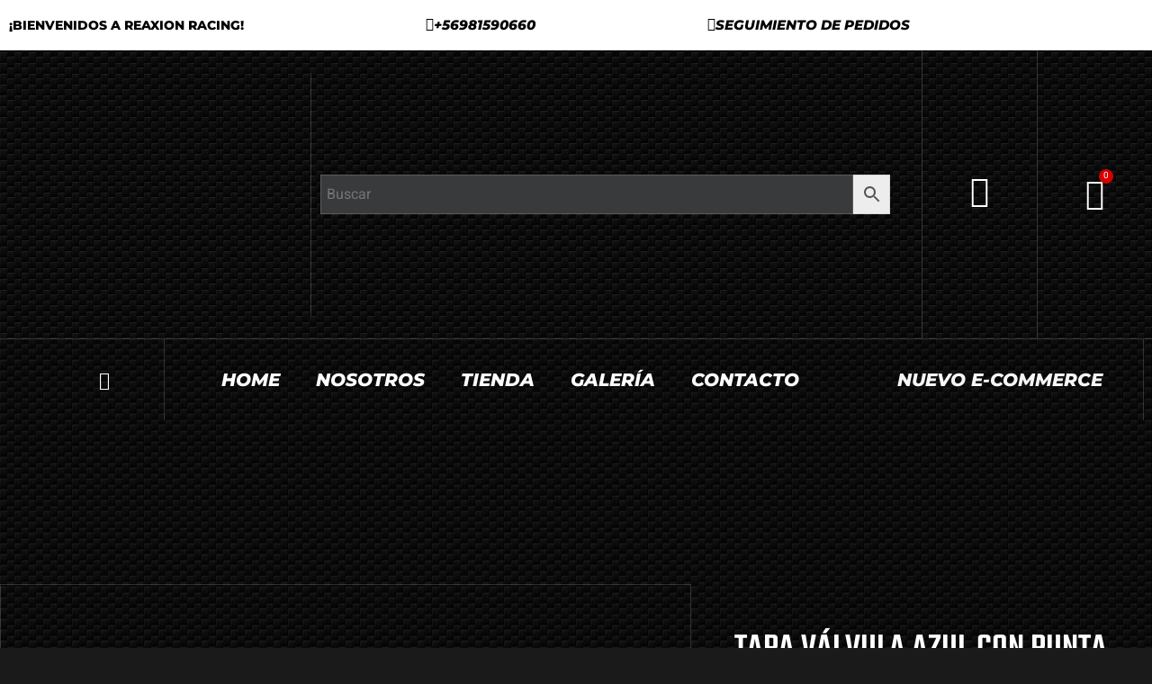

--- FILE ---
content_type: text/html; charset=UTF-8
request_url: https://reaxionracing.cl/tapa-valvula-azul-con-punta/
body_size: 41216
content:
<!doctype html><html lang="es"><head><script data-no-optimize="1">var litespeed_docref=sessionStorage.getItem("litespeed_docref");litespeed_docref&&(Object.defineProperty(document,"referrer",{get:function(){return litespeed_docref}}),sessionStorage.removeItem("litespeed_docref"));</script> <meta charset="UTF-8"><meta name="viewport" content="width=device-width, initial-scale=1"><link rel="profile" href="https://gmpg.org/xfn/11"><meta name='robots' content='index, follow, max-image-preview:large, max-snippet:-1, max-video-preview:-1' /><title>TAPA VÁLVULA AZUL CON PUNTA - Reaxion Racing</title><link rel="canonical" href="https://reaxionracing.cl/tapa-valvula-azul-con-punta/" /><meta property="og:locale" content="es_ES" /><meta property="og:type" content="article" /><meta property="og:title" content="TAPA VÁLVULA AZUL CON PUNTA - Reaxion Racing" /><meta property="og:url" content="https://reaxionracing.cl/tapa-valvula-azul-con-punta/" /><meta property="og:site_name" content="Reaxion Racing" /><meta property="article:publisher" content="https://www.facebook.com/reaxionracing2" /><meta property="article:modified_time" content="2025-04-30T14:15:18+00:00" /><meta property="og:image" content="https://reaxionracing.cl/wp-content/uploads/2023/03/H6049c838b6934dbea98aabf9cb59a3aas.jpg" /><meta property="og:image:width" content="800" /><meta property="og:image:height" content="800" /><meta property="og:image:type" content="image/jpeg" /><meta name="twitter:card" content="summary_large_image" /> <script type="application/ld+json" class="yoast-schema-graph">{"@context":"https://schema.org","@graph":[{"@type":"WebPage","@id":"https://reaxionracing.cl/tapa-valvula-azul-con-punta/","url":"https://reaxionracing.cl/tapa-valvula-azul-con-punta/","name":"TAPA VÁLVULA AZUL CON PUNTA - Reaxion Racing","isPartOf":{"@id":"https://reaxionracing.cl/#website"},"primaryImageOfPage":{"@id":"https://reaxionracing.cl/tapa-valvula-azul-con-punta/#primaryimage"},"image":{"@id":"https://reaxionracing.cl/tapa-valvula-azul-con-punta/#primaryimage"},"thumbnailUrl":"https://reaxionracing.cl/wp-content/uploads/2023/03/H6049c838b6934dbea98aabf9cb59a3aas.jpg","datePublished":"2023-03-13T19:18:51+00:00","dateModified":"2025-04-30T14:15:18+00:00","breadcrumb":{"@id":"https://reaxionracing.cl/tapa-valvula-azul-con-punta/#breadcrumb"},"inLanguage":"es","potentialAction":[{"@type":"ReadAction","target":["https://reaxionracing.cl/tapa-valvula-azul-con-punta/"]}]},{"@type":"ImageObject","inLanguage":"es","@id":"https://reaxionracing.cl/tapa-valvula-azul-con-punta/#primaryimage","url":"https://reaxionracing.cl/wp-content/uploads/2023/03/H6049c838b6934dbea98aabf9cb59a3aas.jpg","contentUrl":"https://reaxionracing.cl/wp-content/uploads/2023/03/H6049c838b6934dbea98aabf9cb59a3aas.jpg","width":800,"height":800},{"@type":"BreadcrumbList","@id":"https://reaxionracing.cl/tapa-valvula-azul-con-punta/#breadcrumb","itemListElement":[{"@type":"ListItem","position":1,"name":"Portada","item":"https://reaxionracing.cl/"},{"@type":"ListItem","position":2,"name":"Tienda","item":"https://reaxionracing.cl/tienda/"},{"@type":"ListItem","position":3,"name":"TAPA VÁLVULA AZUL CON PUNTA"}]},{"@type":"WebSite","@id":"https://reaxionracing.cl/#website","url":"https://reaxionracing.cl/","name":"Reaxion Racing","description":"Tienda online de Reaxion Racing - Butacas deportivas","publisher":{"@id":"https://reaxionracing.cl/#organization"},"potentialAction":[{"@type":"SearchAction","target":{"@type":"EntryPoint","urlTemplate":"https://reaxionracing.cl/?s={search_term_string}"},"query-input":{"@type":"PropertyValueSpecification","valueRequired":true,"valueName":"search_term_string"}}],"inLanguage":"es"},{"@type":"Organization","@id":"https://reaxionracing.cl/#organization","name":"Reaxion Racing","url":"https://reaxionracing.cl/","logo":{"@type":"ImageObject","inLanguage":"es","@id":"https://reaxionracing.cl/#/schema/logo/image/","url":"https://reaxionracing.cl/wp-content/uploads/2023/01/cropped-Logo-Reaxion-Racing-footer_20200612021425.png","contentUrl":"https://reaxionracing.cl/wp-content/uploads/2023/01/cropped-Logo-Reaxion-Racing-footer_20200612021425.png","width":978,"height":280,"caption":"Reaxion Racing"},"image":{"@id":"https://reaxionracing.cl/#/schema/logo/image/"},"sameAs":["https://www.facebook.com/reaxionracing2","https://www.instagram.com/reaxionracing"]}]}</script> <link rel='dns-prefetch' href='//www.googletagmanager.com' /><link rel="alternate" type="application/rss+xml" title="Reaxion Racing &raquo; Feed" href="https://reaxionracing.cl/feed/" /><link rel="alternate" type="application/rss+xml" title="Reaxion Racing &raquo; Feed de los comentarios" href="https://reaxionracing.cl/comments/feed/" /><link rel="alternate" title="oEmbed (JSON)" type="application/json+oembed" href="https://reaxionracing.cl/wp-json/oembed/1.0/embed?url=https%3A%2F%2Freaxionracing.cl%2Ftapa-valvula-azul-con-punta%2F" /><link rel="alternate" title="oEmbed (XML)" type="text/xml+oembed" href="https://reaxionracing.cl/wp-json/oembed/1.0/embed?url=https%3A%2F%2Freaxionracing.cl%2Ftapa-valvula-azul-con-punta%2F&#038;format=xml" /><style id='wp-img-auto-sizes-contain-inline-css'>img:is([sizes=auto i],[sizes^="auto," i]){contain-intrinsic-size:3000px 1500px}
/*# sourceURL=wp-img-auto-sizes-contain-inline-css */</style><style id="litespeed-ccss">.widget_shopping_cart_content{overflow-y:auto}ul{box-sizing:border-box}:root{--wp--preset--font-size--normal:16px;--wp--preset--font-size--huge:42px}.screen-reader-text{border:0;clip:rect(1px,1px,1px,1px);clip-path:inset(50%);height:1px;margin:-1px;overflow:hidden;padding:0;position:absolute;width:1px;word-wrap:normal!important}html :where(img[class*=wp-image-]){height:auto;max-width:100%}:root{--yith-wcan-filters_colors_titles:#434343;--yith-wcan-filters_colors_background:#FFFFFF;--yith-wcan-filters_colors_accent:#A7144C;--yith-wcan-filters_colors_accent_r:167;--yith-wcan-filters_colors_accent_g:20;--yith-wcan-filters_colors_accent_b:76;--yith-wcan-color_swatches_border_radius:100%;--yith-wcan-color_swatches_size:30px;--yith-wcan-labels_style_background:#FFFFFF;--yith-wcan-labels_style_background_hover:#A7144C;--yith-wcan-labels_style_background_active:#A7144C;--yith-wcan-labels_style_text:#434343;--yith-wcan-labels_style_text_hover:#FFFFFF;--yith-wcan-labels_style_text_active:#FFFFFF;--yith-wcan-anchors_style_text:#434343;--yith-wcan-anchors_style_text_hover:#A7144C;--yith-wcan-anchors_style_text_active:#A7144C}:root{--wp--preset--aspect-ratio--square:1;--wp--preset--aspect-ratio--4-3:4/3;--wp--preset--aspect-ratio--3-4:3/4;--wp--preset--aspect-ratio--3-2:3/2;--wp--preset--aspect-ratio--2-3:2/3;--wp--preset--aspect-ratio--16-9:16/9;--wp--preset--aspect-ratio--9-16:9/16;--wp--preset--color--black:#000000;--wp--preset--color--cyan-bluish-gray:#abb8c3;--wp--preset--color--white:#ffffff;--wp--preset--color--pale-pink:#f78da7;--wp--preset--color--vivid-red:#cf2e2e;--wp--preset--color--luminous-vivid-orange:#ff6900;--wp--preset--color--luminous-vivid-amber:#fcb900;--wp--preset--color--light-green-cyan:#7bdcb5;--wp--preset--color--vivid-green-cyan:#00d084;--wp--preset--color--pale-cyan-blue:#8ed1fc;--wp--preset--color--vivid-cyan-blue:#0693e3;--wp--preset--color--vivid-purple:#9b51e0;--wp--preset--gradient--vivid-cyan-blue-to-vivid-purple:linear-gradient(135deg,rgba(6,147,227,1) 0%,rgb(155,81,224) 100%);--wp--preset--gradient--light-green-cyan-to-vivid-green-cyan:linear-gradient(135deg,rgb(122,220,180) 0%,rgb(0,208,130) 100%);--wp--preset--gradient--luminous-vivid-amber-to-luminous-vivid-orange:linear-gradient(135deg,rgba(252,185,0,1) 0%,rgba(255,105,0,1) 100%);--wp--preset--gradient--luminous-vivid-orange-to-vivid-red:linear-gradient(135deg,rgba(255,105,0,1) 0%,rgb(207,46,46) 100%);--wp--preset--gradient--very-light-gray-to-cyan-bluish-gray:linear-gradient(135deg,rgb(238,238,238) 0%,rgb(169,184,195) 100%);--wp--preset--gradient--cool-to-warm-spectrum:linear-gradient(135deg,rgb(74,234,220) 0%,rgb(151,120,209) 20%,rgb(207,42,186) 40%,rgb(238,44,130) 60%,rgb(251,105,98) 80%,rgb(254,248,76) 100%);--wp--preset--gradient--blush-light-purple:linear-gradient(135deg,rgb(255,206,236) 0%,rgb(152,150,240) 100%);--wp--preset--gradient--blush-bordeaux:linear-gradient(135deg,rgb(254,205,165) 0%,rgb(254,45,45) 50%,rgb(107,0,62) 100%);--wp--preset--gradient--luminous-dusk:linear-gradient(135deg,rgb(255,203,112) 0%,rgb(199,81,192) 50%,rgb(65,88,208) 100%);--wp--preset--gradient--pale-ocean:linear-gradient(135deg,rgb(255,245,203) 0%,rgb(182,227,212) 50%,rgb(51,167,181) 100%);--wp--preset--gradient--electric-grass:linear-gradient(135deg,rgb(202,248,128) 0%,rgb(113,206,126) 100%);--wp--preset--gradient--midnight:linear-gradient(135deg,rgb(2,3,129) 0%,rgb(40,116,252) 100%);--wp--preset--font-size--small:13px;--wp--preset--font-size--medium:20px;--wp--preset--font-size--large:36px;--wp--preset--font-size--x-large:42px;--wp--preset--spacing--20:0.44rem;--wp--preset--spacing--30:0.67rem;--wp--preset--spacing--40:1rem;--wp--preset--spacing--50:1.5rem;--wp--preset--spacing--60:2.25rem;--wp--preset--spacing--70:3.38rem;--wp--preset--spacing--80:5.06rem;--wp--preset--shadow--natural:6px 6px 9px rgba(0, 0, 0, 0.2);--wp--preset--shadow--deep:12px 12px 50px rgba(0, 0, 0, 0.4);--wp--preset--shadow--sharp:6px 6px 0px rgba(0, 0, 0, 0.2);--wp--preset--shadow--outlined:6px 6px 0px -3px rgba(255, 255, 255, 1), 6px 6px rgba(0, 0, 0, 1);--wp--preset--shadow--crisp:6px 6px 0px rgba(0, 0, 0, 1)}:root{--wp--style--global--content-size:800px;--wp--style--global--wide-size:1200px}:where(body){margin:0}:root{--wp--style--block-gap:24px}body{padding-top:0;padding-right:0;padding-bottom:0;padding-left:0}a:where(:not(.wp-element-button)){text-decoration:underline}button.pswp__button{box-shadow:none!important;background-image:url(/wp-content/plugins/woocommerce/assets/css/photoswipe/default-skin/default-skin.png)!important}button.pswp__button,button.pswp__button--arrow--left::before,button.pswp__button--arrow--right::before{background-color:transparent!important}button.pswp__button--arrow--left,button.pswp__button--arrow--right{background-image:none!important}.pswp{display:none;position:absolute;width:100%;height:100%;left:0;top:0;overflow:hidden;-ms-touch-action:none;touch-action:none;z-index:1500;-webkit-text-size-adjust:100%;-webkit-backface-visibility:hidden;outline:0}.pswp *{-webkit-box-sizing:border-box;box-sizing:border-box}.pswp__bg{position:absolute;left:0;top:0;width:100%;height:100%;background:#000;opacity:0;-webkit-transform:translateZ(0);transform:translateZ(0);-webkit-backface-visibility:hidden;will-change:opacity}.pswp__scroll-wrap{position:absolute;left:0;top:0;width:100%;height:100%;overflow:hidden}.pswp__container{-ms-touch-action:none;touch-action:none;position:absolute;left:0;right:0;top:0;bottom:0}.pswp__container{-webkit-touch-callout:none}.pswp__bg{will-change:opacity}.pswp__container{-webkit-backface-visibility:hidden}.pswp__item{position:absolute;left:0;right:0;top:0;bottom:0;overflow:hidden}.pswp__button{width:44px;height:44px;position:relative;background:0 0;overflow:visible;-webkit-appearance:none;display:block;border:0;padding:0;margin:0;float:left;opacity:.75;-webkit-box-shadow:none;box-shadow:none}.pswp__button::-moz-focus-inner{padding:0;border:0}.pswp__button,.pswp__button--arrow--left:before,.pswp__button--arrow--right:before{background:url(/wp-content/plugins/woocommerce/assets/css/photoswipe/default-skin/default-skin.png)0 0 no-repeat;background-size:264px 88px;width:44px;height:44px}.pswp__button--close{background-position:0-44px}.pswp__button--share{background-position:-44px -44px}.pswp__button--fs{display:none}.pswp__button--zoom{display:none;background-position:-88px 0}.pswp__button--arrow--left,.pswp__button--arrow--right{background:0 0;top:50%;margin-top:-50px;width:70px;height:100px;position:absolute}.pswp__button--arrow--left{left:0}.pswp__button--arrow--right{right:0}.pswp__button--arrow--left:before,.pswp__button--arrow--right:before{content:"";top:35px;background-color:rgb(0 0 0/.3);height:30px;width:32px;position:absolute}.pswp__button--arrow--left:before{left:6px;background-position:-138px -44px}.pswp__button--arrow--right:before{right:6px;background-position:-94px -44px}.pswp__share-modal{display:block;background:rgb(0 0 0/.5);width:100%;height:100%;top:0;left:0;padding:10px;position:absolute;z-index:1600;opacity:0;-webkit-backface-visibility:hidden;will-change:opacity}.pswp__share-modal--hidden{display:none}.pswp__share-tooltip{z-index:1620;position:absolute;background:#fff;top:56px;border-radius:2px;display:block;width:auto;right:44px;-webkit-box-shadow:0 2px 5px rgb(0 0 0/.25);box-shadow:0 2px 5px rgb(0 0 0/.25);-webkit-transform:translateY(6px);-ms-transform:translateY(6px);transform:translateY(6px);-webkit-backface-visibility:hidden;will-change:transform}.pswp__counter{position:relative;left:0;top:0;height:44px;font-size:13px;line-height:44px;color:#fff;opacity:.75;padding:0 10px;margin-inline-end:auto}.pswp__caption{position:absolute;left:0;bottom:0;width:100%;min-height:44px}.pswp__caption__center{text-align:left;max-width:420px;margin:0 auto;font-size:13px;padding:10px;line-height:20px;color:#ccc}.pswp__preloader{width:44px;height:44px;position:absolute;top:0;left:50%;margin-left:-22px;opacity:0;will-change:opacity;direction:ltr}.pswp__preloader__icn{width:20px;height:20px;margin:12px}@media screen and (max-width:1024px){.pswp__preloader{position:relative;left:auto;top:auto;margin:0;float:right}}.pswp__ui{-webkit-font-smoothing:auto;visibility:visible;opacity:1;z-index:1550}.pswp__top-bar{position:absolute;left:0;top:0;height:44px;width:100%;display:flex;justify-content:flex-end}.pswp__caption,.pswp__top-bar{-webkit-backface-visibility:hidden;will-change:opacity}.pswp__caption,.pswp__top-bar{background-color:rgb(0 0 0/.5)}.pswp__ui--hidden .pswp__button--arrow--left,.pswp__ui--hidden .pswp__button--arrow--right,.pswp__ui--hidden .pswp__caption,.pswp__ui--hidden .pswp__top-bar{opacity:.001}:root{--woocommerce:#720eec;--wc-green:#7ad03a;--wc-red:#a00;--wc-orange:#ffba00;--wc-blue:#2ea2cc;--wc-primary:#720eec;--wc-primary-text:#fcfbfe;--wc-secondary:#e9e6ed;--wc-secondary-text:#515151;--wc-highlight:#958e09;--wc-highligh-text:white;--wc-content-bg:#fff;--wc-subtext:#767676;--wc-form-border-color:rgba(32, 7, 7, 0.8);--wc-form-border-radius:4px;--wc-form-border-width:1px}.woocommerce img,.woocommerce-page img{height:auto;max-width:100%}.woocommerce div.product div.images,.woocommerce-page div.product div.images{float:left;width:48%}@media only screen and (max-width:768px){:root{--woocommerce:#720eec;--wc-green:#7ad03a;--wc-red:#a00;--wc-orange:#ffba00;--wc-blue:#2ea2cc;--wc-primary:#720eec;--wc-primary-text:#fcfbfe;--wc-secondary:#e9e6ed;--wc-secondary-text:#515151;--wc-highlight:#958e09;--wc-highligh-text:white;--wc-content-bg:#fff;--wc-subtext:#767676;--wc-form-border-color:rgba(32, 7, 7, 0.8);--wc-form-border-radius:4px;--wc-form-border-width:1px}.woocommerce div.product div.images,.woocommerce-page div.product div.images{float:none;width:100%}}:root{--woocommerce:#720eec;--wc-green:#7ad03a;--wc-red:#a00;--wc-orange:#ffba00;--wc-blue:#2ea2cc;--wc-primary:#720eec;--wc-primary-text:#fcfbfe;--wc-secondary:#e9e6ed;--wc-secondary-text:#515151;--wc-highlight:#958e09;--wc-highligh-text:white;--wc-content-bg:#fff;--wc-subtext:#767676;--wc-form-border-color:rgba(32, 7, 7, 0.8);--wc-form-border-radius:4px;--wc-form-border-width:1px}.screen-reader-text{clip:rect(1px,1px,1px,1px);height:1px;overflow:hidden;position:absolute!important;width:1px;word-wrap:normal!important}.woocommerce .quantity .qty{width:3.631em;text-align:center}.woocommerce div.product{margin-bottom:0;position:relative}.woocommerce div.product .product_title{clear:none;margin-top:0;padding:0}.woocommerce div.product div.images{margin-bottom:2em}.woocommerce div.product div.images img{display:block;width:100%;height:auto;box-shadow:none}.woocommerce div.product div.images.woocommerce-product-gallery{position:relative}.woocommerce div.product div.images .woocommerce-product-gallery__wrapper{margin:0;padding:0}.woocommerce div.product div.images .woocommerce-product-gallery__image a{display:block;outline-offset:-2px}.woocommerce div.product form.cart{margin-bottom:2em}.woocommerce div.product form.cart::after,.woocommerce div.product form.cart::before{content:" ";display:table}.woocommerce div.product form.cart::after{clear:both}.woocommerce div.product form.cart div.quantity{float:left;margin:0 4px 0 0}.woocommerce div.product form.cart table{border-width:0 0 1px}.woocommerce div.product form.cart table td{padding-left:0}.woocommerce div.product form.cart .variations{margin-bottom:1em;border:0;width:100%}.woocommerce div.product form.cart .variations td,.woocommerce div.product form.cart .variations th{border:0;line-height:2em;vertical-align:top}.woocommerce div.product form.cart .variations label{font-weight:700;text-align:left}.woocommerce div.product form.cart .variations select{max-width:100%;min-width:75%;display:inline-block;margin-right:1em;appearance:none;-webkit-appearance:none;-moz-appearance:none;padding-right:3em;background:url([data-uri])no-repeat;background-size:16px;-webkit-background-size:16px;background-position:calc(100% - 12px) 50%;-webkit-background-position:calc(100% - 12px) 50%}.woocommerce div.product form.cart .reset_variations{visibility:hidden;font-size:.83em}.woocommerce div.product form.cart .button{vertical-align:middle;float:left}.woocommerce .cart .button{float:none}.woocommerce:where(body:not(.woocommerce-block-theme-has-button-styles)) button.button{font-size:100%;margin:0;line-height:1;position:relative;text-decoration:none;overflow:visible;padding:.618em 1em;font-weight:700;border-radius:3px;left:auto;color:#515151;background-color:#e9e6ed;border:0;display:inline-block;background-image:none;box-shadow:none;text-shadow:none}.woocommerce:where(body:not(.woocommerce-block-theme-has-button-styles)) button.button.alt{background-color:#7f54b3;color:#fff;-webkit-font-smoothing:antialiased}.woocommerce:where(body:not(.woocommerce-uses-block-theme)) div.product p.price{color:#958e09;font-size:1.25em}.aws-container .aws-search-form{position:relative;width:100%;float:none!important;display:-webkit-box!important;display:-moz-box!important;display:-ms-flexbox!important;display:-webkit-flex!important;display:flex!important;align-items:stretch;height:44px}.aws-container .aws-search-form *{-moz-box-sizing:border-box;-webkit-box-sizing:border-box;box-sizing:border-box;-moz-hyphens:manual;-webkit-hyphens:manual;hyphens:manual;border-radius:0!important}.aws-container .aws-search-form .aws-loader,.aws-container .aws-search-form .aws-loader:after{border-radius:50%!important;width:20px;height:20px}.aws-container .aws-search-form .aws-wrapper{flex-grow:1;position:relative;vertical-align:top;padding:0;width:100%;overflow:hidden}.aws-container .aws-search-form .aws-loader{position:absolute;display:none;right:10px;top:50%;z-index:999;margin:-10px 0 0;font-size:10px;text-indent:-9999em;border-top:3px solid #ededed;border-right:3px solid #ededed;border-bottom:3px solid #ededed;border-left:3px solid #555}.aws-container .aws-search-label{position:absolute!important;left:-10000px;top:auto;width:1px;height:1px;overflow:hidden;clip:rect(1px,1px,1px,1px)}.aws-container .aws-search-field{width:100%;max-width:100%;color:#313131;padding:6px;line-height:30px;display:block;font-size:12px;position:relative;z-index:2;-webkit-appearance:none;height:100%;min-height:inherit;margin:0!important;border:1px solid #d8d8d8;outline:0}.aws-container .aws-search-field::-ms-clear{display:none;width:0;height:0}.aws-container .aws-search-field::-ms-reveal{display:none;width:0;height:0}.aws-container .aws-search-field::-webkit-search-cancel-button,.aws-container .aws-search-field::-webkit-search-decoration,.aws-container .aws-search-field::-webkit-search-results-button,.aws-container .aws-search-field::-webkit-search-results-decoration{display:none}.aws-container .aws-search-form .aws-search-clear{display:none!important;position:absolute;top:0;right:0;z-index:2;color:#757575;height:100%;width:38px;padding:0 0 0 10px;text-align:left}.aws-container .aws-search-form .aws-search-clear span{position:relative;display:block;font-size:24px;line-height:24px;top:50%;margin-top:-12px}.aws-container .aws-search-form .aws-search-btn{padding:0;line-height:10px;width:42px}.aws-container .aws-search-form .aws-search-btn_icon{display:inline-block;fill:currentColor;height:24px;line-height:24px;position:relative;width:42px;color:#555}.aws-container .aws-search-form .aws-search-btn svg{display:block;height:100%;width:100%}.aws-container .aws-search-form .aws-form-btn{display:-webkit-box;display:-moz-box;display:-ms-flexbox;display:-webkit-flex;display:flex;justify-content:center;flex-direction:column;text-align:center;background:#ededed;border:1px solid #d8d8d8;margin:0 0 0-1px;position:relative;white-space:nowrap}[class*=" eicon-"],[class^=eicon]{display:inline-block;font-family:eicons;font-size:inherit;font-weight:400;font-style:normal;font-variant:normal;line-height:1;text-rendering:auto;-webkit-font-smoothing:antialiased;-moz-osx-font-smoothing:grayscale}.eicon-menu-bar:before{content:""}.eicon-close:before{content:""}.eicon-cart-medium:before{content:""}.elementor-screen-only,.screen-reader-text{height:1px;margin:-1px;overflow:hidden;padding:0;position:absolute;top:-10000em;width:1px;clip:rect(0,0,0,0);border:0}.elementor *,.elementor :after,.elementor :before{box-sizing:border-box}.elementor a{box-shadow:none;text-decoration:none}.elementor img{border:none;border-radius:0;box-shadow:none;height:auto;max-width:100%}.elementor .elementor-background-overlay{inset:0;position:absolute}@media (max-width:767px){.elementor-widget-wrap .elementor-element.elementor-widget-mobile__width-auto{max-width:100%}}.elementor-element{--flex-direction:initial;--flex-wrap:initial;--justify-content:initial;--align-items:initial;--align-content:initial;--gap:initial;--flex-basis:initial;--flex-grow:initial;--flex-shrink:initial;--order:initial;--align-self:initial;align-self:var(--align-self);flex-basis:var(--flex-basis);flex-grow:var(--flex-grow);flex-shrink:var(--flex-shrink);order:var(--order)}.elementor-element:where(.e-con-full,.elementor-widget){align-content:var(--align-content);align-items:var(--align-items);flex-direction:var(--flex-direction);flex-wrap:var(--flex-wrap);gap:var(--row-gap) var(--column-gap);justify-content:var(--justify-content)}.elementor-align-center{text-align:center}.elementor-align-right{text-align:right}.elementor-align-center .elementor-button,.elementor-align-right .elementor-button{width:auto}@media (max-width:767px){.elementor-mobile-align-justify .elementor-button{width:100%}}:root{--page-title-display:block}.elementor-page-title{display:var(--page-title-display)}.elementor-section{position:relative}.elementor-section .elementor-container{display:flex;margin-left:auto;margin-right:auto;position:relative}@media (max-width:1024px){.elementor-section .elementor-container{flex-wrap:wrap}}.elementor-section.elementor-section-boxed>.elementor-container{max-width:1140px}.elementor-widget-wrap{align-content:flex-start;flex-wrap:wrap;position:relative;width:100%}.elementor:not(.elementor-bc-flex-widget) .elementor-widget-wrap{display:flex}.elementor-widget-wrap>.elementor-element{width:100%}.elementor-widget{position:relative}.elementor-widget:not(:last-child){margin-bottom:var(--kit-widget-spacing,20px)}.elementor-column{display:flex;min-height:1px;position:relative}.elementor-column-gap-narrow>.elementor-column>.elementor-element-populated{padding:5px}.elementor-column-gap-default>.elementor-column>.elementor-element-populated{padding:10px}@media (min-width:768px){.elementor-column.elementor-col-25{width:25%}.elementor-column.elementor-col-33{width:33.333%}.elementor-column.elementor-col-50{width:50%}.elementor-column.elementor-col-100{width:100%}}@media (max-width:767px){.elementor-column{width:100%}}@media (prefers-reduced-motion:no-preference){html{scroll-behavior:smooth}}.elementor-heading-title{line-height:1;margin:0;padding:0}.elementor-button{background-color:#69727d;border-radius:3px;color:#fff;display:inline-block;font-size:15px;line-height:1;padding:12px 24px;fill:#fff;text-align:center}.elementor-button:visited{color:#fff}.elementor-button-content-wrapper{display:flex;flex-direction:row;gap:5px;justify-content:center}.elementor-button-icon{align-items:center;display:flex}.elementor-button-text{display:inline-block}.elementor-button.elementor-size-xs{border-radius:2px;font-size:13px;padding:10px 20px}.elementor-button.elementor-size-xl{border-radius:6px;font-size:20px;padding:25px 50px}.elementor-button span{text-decoration:inherit}.elementor-view-framed .elementor-icon{background-color:#fff0;border:3px solid #69727d;color:#69727d;padding:.5em}.elementor-icon{color:#69727d;display:inline-block;font-size:50px;line-height:1;text-align:center}.elementor-icon i{display:block;height:1em;position:relative;width:1em}.elementor-icon i:before{left:50%;position:absolute;transform:translateX(-50%)}.elementor-shape-circle .elementor-icon{border-radius:50%}@media (max-width:767px){.elementor .elementor-hidden-mobile{display:none}}@media (min-width:768px) and (max-width:1024px){.elementor .elementor-hidden-tablet{display:none}}@media (min-width:1025px) and (max-width:99999px){.elementor .elementor-hidden-desktop{display:none}}.elementor-kit-284{--e-global-color-primary:#FFFFFF;--e-global-color-secondary:#FFFFFF;--e-global-color-text:#FFFFFF;--e-global-color-accent:#FFFFFF2B;--e-global-color-d49ac81:#95D600;--e-global-color-332724a:#8CD926;--e-global-color-4d462f5:#2D2D2D;--e-global-color-cfa1f76:#FAF9FD;--e-global-color-044b931:#2D2D2D;--e-global-color-bb890b8:#393A3B;--e-global-color-639e8dd:#0F1015;--e-global-color-bfd2f98:#1A1A1A;--e-global-typography-primary-font-family:"Teko";--e-global-typography-primary-font-size:72px;--e-global-typography-primary-font-weight:700;--e-global-typography-primary-line-height:1em;--e-global-typography-primary-letter-spacing:-2px;--e-global-typography-secondary-font-family:"Teko";--e-global-typography-secondary-font-size:48px;--e-global-typography-secondary-font-weight:700;--e-global-typography-secondary-line-height:1.1em;--e-global-typography-text-font-family:"Heebo";--e-global-typography-text-font-size:16px;--e-global-typography-text-font-weight:400;--e-global-typography-accent-font-family:"Heebo";--e-global-typography-accent-font-size:16px;--e-global-typography-accent-font-weight:400;--e-global-typography-b2ce6af-font-family:"Heebo";--e-global-typography-b2ce6af-font-size:16px;--e-global-typography-b2ce6af-font-weight:400;--e-global-typography-b2ce6af-text-transform:none;--e-global-typography-b2ce6af-font-style:normal;--e-global-typography-b2ce6af-line-height:1.5em;--e-global-typography-69c152f-font-family:"Heebo";--e-global-typography-69c152f-font-size:14px;--e-global-typography-69c152f-font-weight:400;--e-global-typography-69c152f-line-height:1.6em;--e-global-typography-520c191-font-family:"Teko";--e-global-typography-520c191-font-size:21px;--e-global-typography-520c191-font-weight:300;--e-global-typography-520c191-letter-spacing:1px;--e-global-typography-583e54c-font-family:"Teko";--e-global-typography-583e54c-font-size:64.09px;--e-global-typography-583e54c-font-weight:500;--e-global-typography-583e54c-line-height:1em;--e-global-typography-5d167aa-font-family:"Teko";--e-global-typography-5d167aa-font-size:51.27px;--e-global-typography-5d167aa-font-weight:500;--e-global-typography-5d167aa-line-height:1.1em;--e-global-typography-d3dae9a-font-family:"Teko";--e-global-typography-d3dae9a-font-size:41.02px;--e-global-typography-d3dae9a-font-weight:500;--e-global-typography-d3dae9a-text-transform:none;--e-global-typography-d3dae9a-font-style:normal;--e-global-typography-d3dae9a-line-height:1.2em;--e-global-typography-83682a1-font-family:"Teko";--e-global-typography-83682a1-font-size:32.81px;--e-global-typography-83682a1-font-weight:300;--e-global-typography-83682a1-text-transform:none;--e-global-typography-83682a1-font-style:normal;--e-global-typography-83682a1-line-height:1.3em;--e-global-typography-83682a1-letter-spacing:0.5px;--e-global-typography-7044a64-font-family:"Teko";--e-global-typography-7044a64-font-size:26.25px;--e-global-typography-7044a64-font-weight:400;--e-global-typography-7044a64-line-height:1.4em;--e-global-typography-84ca66e-font-family:"Teko";--e-global-typography-84ca66e-font-size:21px;--e-global-typography-84ca66e-font-weight:200;--e-global-typography-84ca66e-text-transform:uppercase;--e-global-typography-84ca66e-line-height:1.5em;--e-global-typography-84ca66e-letter-spacing:3px;--e-global-typography-112b6c4-font-family:"Heebo";--e-global-typography-112b6c4-font-size:13px;--e-global-typography-112b6c4-font-weight:400;--e-global-typography-a435f28-font-family:"Teko";--e-global-typography-a435f28-font-size:200px;--e-global-typography-a435f28-font-weight:700;--e-global-typography-a435f28-line-height:1em;--e-global-typography-a435f28-letter-spacing:-2px;background-color:#1A1A1A;background-image:url(https://reaxionracing.cl/wp-content/uploads/2023/01/carbonfiber-1-1.webp);color:var(--e-global-color-primary);font-family:var(--e-global-typography-b2ce6af-font-family),Sans-serif;font-size:var(--e-global-typography-b2ce6af-font-size);font-weight:var(--e-global-typography-b2ce6af-font-weight);text-transform:var(--e-global-typography-b2ce6af-text-transform);font-style:var(--e-global-typography-b2ce6af-font-style);line-height:var(--e-global-typography-b2ce6af-line-height);background-position:center center;background-repeat:repeat;background-size:auto}.elementor-kit-284 button,.elementor-kit-284 .elementor-button{background-color:var(--e-global-color-d49ac81);color:var(--e-global-color-639e8dd);border-style:solid;border-width:0 0 0 0;border-color:var(--e-global-color-d49ac81);border-radius:0 0 0 0}.elementor-kit-284 a{color:var(--e-global-color-primary)}.elementor-kit-284 h3{color:var(--e-global-color-secondary);font-family:var(--e-global-typography-d3dae9a-font-family),Sans-serif;font-size:var(--e-global-typography-d3dae9a-font-size);font-weight:var(--e-global-typography-d3dae9a-font-weight);text-transform:var(--e-global-typography-d3dae9a-text-transform);font-style:var(--e-global-typography-d3dae9a-font-style);line-height:var(--e-global-typography-d3dae9a-line-height)}.elementor-kit-284 label{color:var(--e-global-color-secondary);font-family:var(--e-global-typography-520c191-font-family),Sans-serif;font-size:var(--e-global-typography-520c191-font-size);font-weight:var(--e-global-typography-520c191-font-weight);letter-spacing:var(--e-global-typography-520c191-letter-spacing)}.elementor-kit-284 input:not([type="button"]):not([type="submit"]){font-family:var(--e-global-typography-b2ce6af-font-family),Sans-serif;font-size:var(--e-global-typography-b2ce6af-font-size);font-weight:var(--e-global-typography-b2ce6af-font-weight);text-transform:var(--e-global-typography-b2ce6af-text-transform);font-style:var(--e-global-typography-b2ce6af-font-style);line-height:var(--e-global-typography-b2ce6af-line-height);color:var(--e-global-color-text);background-color:var(--e-global-color-bb890b8);border-style:solid;border-width:1px 1px 1px 1px;border-color:var(--e-global-color-accent);border-radius:0 0 0 0}.elementor-section.elementor-section-boxed>.elementor-container{max-width:1280px}.elementor-widget:not(:last-child){margin-block-end:20px}.elementor-element{--widgets-spacing:20px 20px;--widgets-spacing-row:20px;--widgets-spacing-column:20px}@media (max-width:1024px){.elementor-kit-284{--e-global-typography-primary-font-size:54.93px;--e-global-typography-secondary-font-size:43.95px;--e-global-typography-text-font-size:15px;--e-global-typography-accent-font-size:15px;--e-global-typography-b2ce6af-font-size:15px;--e-global-typography-69c152f-font-size:13px;--e-global-typography-520c191-font-size:21px;--e-global-typography-583e54c-font-size:54.93px;--e-global-typography-5d167aa-font-size:43.95px;--e-global-typography-d3dae9a-font-size:35.16px;--e-global-typography-83682a1-font-size:28.13px;--e-global-typography-7044a64-font-size:22.5px;--e-global-typography-84ca66e-font-size:18px;--e-global-typography-112b6c4-font-size:12px;--e-global-typography-a435f28-font-size:149px;font-size:var(--e-global-typography-b2ce6af-font-size);line-height:var(--e-global-typography-b2ce6af-line-height);background-size:0%auto}.elementor-kit-284 h3{font-size:var(--e-global-typography-d3dae9a-font-size);line-height:var(--e-global-typography-d3dae9a-line-height)}.elementor-kit-284 label{font-size:var(--e-global-typography-520c191-font-size);letter-spacing:var(--e-global-typography-520c191-letter-spacing)}.elementor-kit-284 input:not([type="button"]):not([type="submit"]){font-size:var(--e-global-typography-b2ce6af-font-size);line-height:var(--e-global-typography-b2ce6af-line-height)}.elementor-section.elementor-section-boxed>.elementor-container{max-width:1024px}}@media (max-width:767px){.elementor-kit-284{--e-global-typography-primary-font-size:39.81px;--e-global-typography-secondary-font-size:33.18px;--e-global-typography-text-font-size:14px;--e-global-typography-accent-font-size:14px;--e-global-typography-b2ce6af-font-size:14px;--e-global-typography-69c152f-font-size:12px;--e-global-typography-520c191-font-size:18px;--e-global-typography-583e54c-font-size:39.81px;--e-global-typography-5d167aa-font-size:33.18px;--e-global-typography-d3dae9a-font-size:27.65px;--e-global-typography-83682a1-font-size:23.04px;--e-global-typography-7044a64-font-size:19.2px;--e-global-typography-84ca66e-font-size:16px;--e-global-typography-112b6c4-font-size:11px;--e-global-typography-a435f28-font-size:89px;font-size:var(--e-global-typography-b2ce6af-font-size);line-height:var(--e-global-typography-b2ce6af-line-height);background-size:0%auto}.elementor-kit-284 h3{font-size:var(--e-global-typography-d3dae9a-font-size);line-height:var(--e-global-typography-d3dae9a-line-height)}.elementor-kit-284 label{font-size:var(--e-global-typography-520c191-font-size);letter-spacing:var(--e-global-typography-520c191-letter-spacing)}.elementor-kit-284 input:not([type="button"]):not([type="submit"]){font-size:var(--e-global-typography-b2ce6af-font-size);line-height:var(--e-global-typography-b2ce6af-line-height)}.elementor-section.elementor-section-boxed>.elementor-container{max-width:767px}}:root{--black-color:#000;--white-color:#fff;--box-shadow:#eae7f5;--danger-color:#ff6058}html{line-height:1.15;-webkit-text-size-adjust:100%}*,:after,:before{box-sizing:border-box}body{margin:0;font-family:-apple-system,BlinkMacSystemFont,Segoe UI,Roboto,Helvetica Neue,Arial,Noto Sans,sans-serif,Apple Color Emoji,Segoe UI Emoji,Segoe UI Symbol,Noto Color Emoji;font-size:1rem;font-weight:400;line-height:1.5;color:#333;background-color:#fff;-webkit-font-smoothing:antialiased;-moz-osx-font-smoothing:grayscale}h3{margin-block-start:.5rem;margin-block-end:1rem;font-family:inherit;font-weight:500;line-height:1.2;color:inherit}h3{font-size:1.75rem}p{margin-block-start:0;margin-block-end:.9rem}a{background-color:#fff0;text-decoration:none;color:#c36}a:not([href]):not([tabindex]){color:inherit;text-decoration:none}img{border-style:none;height:auto;max-width:100%}label{display:inline-block;line-height:1;vertical-align:middle}button,input,select{font-family:inherit;font-size:1rem;line-height:1.5;margin:0}input[type=search],select{width:100%;border:1px solid #666;border-radius:3px;padding:.5rem 1rem}button,input{overflow:visible}button,select{text-transform:none}[type=submit],button{width:auto;-webkit-appearance:button}[type=submit],button{display:inline-block;font-weight:400;color:#c36;text-align:center;white-space:nowrap;background-color:#fff0;border:1px solid #c36;padding:.5rem 1rem;font-size:1rem;border-radius:3px}[type=search]{-webkit-appearance:textfield;outline-offset:-2px}[type=search]::-webkit-search-decoration{-webkit-appearance:none}::-webkit-file-upload-button{-webkit-appearance:button;font:inherit}select{display:block}table{background-color:#fff0;width:100%;margin-block-end:15px;font-size:.9em;border-spacing:0;border-collapse:collapse}table td,table th{padding:15px;line-height:1.5;vertical-align:top;border:1px solid hsla(0,0%,50.2%,.5019607843)}table th{font-weight:700}table tbody>tr:nth-child(odd)>td,table tbody>tr:nth-child(odd)>th{background-color:hsla(0,0%,50.2%,.0705882353)}li,ul{margin-block-start:0;margin-block-end:0;border:0;outline:0;font-size:100%;vertical-align:baseline;background:#fff0}.screen-reader-text{clip:rect(1px,1px,1px,1px);height:1px;overflow:hidden;position:absolute!important;width:1px;word-wrap:normal!important}.elementor-widget-image{text-align:center}.elementor-widget-image a{display:inline-block}.elementor-widget-image img{display:inline-block;vertical-align:middle}.fas{-moz-osx-font-smoothing:grayscale;-webkit-font-smoothing:antialiased;display:inline-block;font-style:normal;font-variant:normal;text-rendering:auto;line-height:1}.fa-phone-alt:before{content:""}.fa-truck:before{content:""}.fa-user:before{content:""}.fas{font-family:"Font Awesome 5 Free";font-weight:900}.elementor-menu-cart__wrapper{text-align:var(--main-alignment,left)}.elementor-menu-cart__toggle_wrapper{display:inline-block;position:relative}.elementor-menu-cart__toggle{display:inline-block}.elementor-menu-cart__toggle .elementor-button{align-items:center;background-color:var(--toggle-button-background-color,transparent);border-color:var(--toggle-button-border-color,#69727d);border-radius:var(--toggle-button-border-radius,0);border-style:var(--toggle-button-border-type,solid);border-width:var(--toggle-button-border-width,1px);color:var(--toggle-button-text-color,#69727d);display:inline-flex;flex-direction:row;gap:.3em;padding:var(--toggle-icon-padding,12px 24px)}.elementor-menu-cart__toggle .elementor-button-icon{position:relative}.elementor-menu-cart__toggle .elementor-button-icon{color:var(--toggle-button-icon-color,#69727d);font-size:var(--toggle-icon-size,inherit)}.elementor-menu-cart__toggle .elementor-button-icon,.elementor-menu-cart__toggle .elementor-button-text{flex-grow:unset;order:unset}.elementor-menu-cart--items-indicator-bubble .elementor-menu-cart__toggle .elementor-button-icon .elementor-button-icon-qty[data-counter]{background-color:var(--items-indicator-background-color,#d9534f);border-radius:100%;color:var(--items-indicator-text-color,#fff);display:block;font-size:10px;height:1.6em;inset-inline-end:-.7em;line-height:1.5em;min-width:1.6em;position:absolute;text-align:center;top:-.7em}.elementor-menu-cart__container{background-color:rgb(0 0 0/.25);height:100%;left:0;overflow:hidden;position:fixed;text-align:left;top:0;transform:scale(1);width:100vw;z-index:9998}.elementor-menu-cart__main{align-items:stretch;background-color:var(--cart-background-color,#fff);border-color:var(--cart-border-color,initial);border-radius:var(--cart-border-radius,0);border-style:var(--cart-border-style,none);bottom:0;box-shadow:0 0 20px rgb(0 0 0/.2);display:flex;flex-direction:column;font-size:14px;left:var(--side-cart-alignment-left,auto);margin-top:var(--mini-cart-spacing,0);max-width:100%;min-height:200px;padding:var(--cart-padding,20px 30px);position:fixed;right:var(--side-cart-alignment-right,0);top:0;transform:translateX(0);width:350px}.elementor-menu-cart__main .widget_shopping_cart_content{display:flex;flex-direction:column;height:100%}body.elementor-default .elementor-widget-woocommerce-menu-cart:not(.elementor-menu-cart--shown) .elementor-menu-cart__container{background-color:#fff0;transform:scale(0)}body.elementor-default .elementor-widget-woocommerce-menu-cart:not(.elementor-menu-cart--shown) .elementor-menu-cart__main{opacity:0;overflow:hidden;transform:var(--side-cart-alignment-transform,translateX(100%))}.elementor-menu-cart__close-button{align-self:flex-end;display:inline-block;font-family:eicons;font-size:20px;height:var(--cart-close-icon-size,25px);line-height:1;margin:0 0 20px;position:relative;width:var(--cart-close-icon-size,25px)}.elementor-menu-cart__close-button:after,.elementor-menu-cart__close-button:before{background:var(--cart-close-button-color,#69727d);border-radius:1px;content:"";height:3px;left:0;margin-top:-1px;position:absolute;top:50%;width:100%}.elementor-menu-cart__close-button:before{transform:rotate(45deg)}.elementor-menu-cart__close-button:after{transform:rotate(-45deg)}.elementor-widget-woocommerce-menu-cart:not(.elementor-menu-cart--show-subtotal-yes) .elementor-menu-cart__toggle .elementor-button-text{display:none}.elementor-item:after,.elementor-item:before{display:block;position:absolute}.elementor-item:not(:hover):not(:focus):not(.elementor-item-active):not(.highlighted):after,.elementor-item:not(:hover):not(:focus):not(.elementor-item-active):not(.highlighted):before{opacity:0}.e--pointer-underline .elementor-item:after,.e--pointer-underline .elementor-item:before{background-color:#3f444b;height:3px;left:0;width:100%;z-index:2}.e--pointer-underline .elementor-item:after{bottom:0;content:""}.elementor-nav-menu--main .elementor-nav-menu a{padding:13px 20px}.elementor-nav-menu--layout-horizontal{display:flex}.elementor-nav-menu--layout-horizontal .elementor-nav-menu{display:flex;flex-wrap:wrap}.elementor-nav-menu--layout-horizontal .elementor-nav-menu a{flex-grow:1;white-space:nowrap}.elementor-nav-menu--layout-horizontal .elementor-nav-menu>li{display:flex}.elementor-nav-menu--layout-horizontal .elementor-nav-menu>li:not(:first-child)>a{margin-inline-start:var(--e-nav-menu-horizontal-menu-item-margin)}.elementor-nav-menu--layout-horizontal .elementor-nav-menu>li:not(:last-child)>a{margin-inline-end:var(--e-nav-menu-horizontal-menu-item-margin)}.elementor-nav-menu--layout-horizontal .elementor-nav-menu>li:not(:last-child):after{align-self:center;border-color:var(--e-nav-menu-divider-color,#000);border-left-style:var(--e-nav-menu-divider-style,solid);border-left-width:var(--e-nav-menu-divider-width,2px);content:var(--e-nav-menu-divider-content,none);height:var(--e-nav-menu-divider-height,35%)}.elementor-nav-menu__align-center .elementor-nav-menu{justify-content:center;margin-inline-end:auto;margin-inline-start:auto}.elementor-widget-nav-menu .elementor-widget-container{display:flex;flex-direction:column}.elementor-nav-menu{position:relative;z-index:2}.elementor-nav-menu:after{clear:both;content:" ";display:block;font:0/0 serif;height:0;overflow:hidden;visibility:hidden}.elementor-nav-menu,.elementor-nav-menu li,.elementor-nav-menu ul{display:block;line-height:normal;list-style:none;margin:0;padding:0}.elementor-nav-menu ul{display:none}.elementor-nav-menu ul ul a{border-left:16px solid #fff0}.elementor-nav-menu a,.elementor-nav-menu li{position:relative}.elementor-nav-menu li{border-width:0}.elementor-nav-menu a{align-items:center;display:flex}.elementor-nav-menu a{line-height:20px;padding:10px 20px}.elementor-menu-toggle{align-items:center;background-color:rgb(0 0 0/.05);border:0 solid;border-radius:3px;color:#33373d;display:flex;font-size:var(--nav-menu-icon-size,22px);justify-content:center;padding:.25em}.elementor-menu-toggle:not(.elementor-active) .elementor-menu-toggle__icon--close{display:none}.elementor-nav-menu--dropdown{background-color:#fff;font-size:13px}.elementor-nav-menu--dropdown.elementor-nav-menu__container{margin-top:10px;overflow-x:hidden;overflow-y:auto;transform-origin:top}.elementor-nav-menu--dropdown.elementor-nav-menu__container .elementor-sub-item{font-size:.85em}.elementor-nav-menu--dropdown a{color:#33373d}ul.elementor-nav-menu--dropdown a{border-inline-start:8px solid #fff0;text-shadow:none}.elementor-nav-menu--toggle{--menu-height:100vh}.elementor-nav-menu--toggle .elementor-menu-toggle:not(.elementor-active)+.elementor-nav-menu__container{max-height:0;overflow:hidden;transform:scaleY(0)}@media (max-width:1024px){.elementor-nav-menu--dropdown-tablet .elementor-nav-menu--main{display:none}}@media (min-width:1025px){.elementor-nav-menu--dropdown-tablet .elementor-menu-toggle,.elementor-nav-menu--dropdown-tablet .elementor-nav-menu--dropdown{display:none}.elementor-nav-menu--dropdown-tablet nav.elementor-nav-menu--dropdown.elementor-nav-menu__container{overflow-y:hidden}}body.woocommerce div.product .elementor-widget-woocommerce-product-images div.images,body.woocommerce-page div.product .elementor-widget-woocommerce-product-images div.images{float:none;padding:0;width:100%}.elementor-widget-divider{--divider-border-style:none;--divider-border-width:1px;--divider-color:#0c0d0e;--divider-icon-size:20px;--divider-element-spacing:10px;--divider-pattern-height:24px;--divider-pattern-size:20px;--divider-pattern-url:none;--divider-pattern-repeat:repeat-x}.elementor-widget-divider .elementor-divider{display:flex}.elementor-widget-divider .elementor-divider-separator{direction:ltr;display:flex;margin:0}.elementor-widget-divider:not(.elementor-widget-divider--view-line_text):not(.elementor-widget-divider--view-line_icon) .elementor-divider-separator{border-block-start:var(--divider-border-width) var(--divider-border-style) var(--divider-color)}:is(.elementor-widget-woocommerce-product-add-to-cart,.woocommerce div.product .elementor-widget-woocommerce-product-add-to-cart,.elementor-widget-wc-add-to-cart,.woocommerce div.product .elementor-widget-wc-add-to-cart) form.cart{margin:0}:is(.elementor-widget-woocommerce-product-add-to-cart,.woocommerce div.product .elementor-widget-woocommerce-product-add-to-cart,.elementor-widget-wc-add-to-cart,.woocommerce div.product .elementor-widget-wc-add-to-cart) form.cart.variations_form .woocommerce-variation-add-to-cart{display:flex;flex-wrap:nowrap}:is(.elementor-widget-woocommerce-product-add-to-cart,.woocommerce div.product .elementor-widget-woocommerce-product-add-to-cart,.elementor-widget-wc-add-to-cart,.woocommerce div.product .elementor-widget-wc-add-to-cart) form.cart .button:where(:not(:first-child)),:is(.elementor-widget-woocommerce-product-add-to-cart,.woocommerce div.product .elementor-widget-woocommerce-product-add-to-cart,.elementor-widget-wc-add-to-cart,.woocommerce div.product .elementor-widget-wc-add-to-cart) form.cart button:where(:not(:first-child)){margin-left:var(--button-spacing,10px);margin-top:0}:is(.elementor-widget-woocommerce-product-add-to-cart,.woocommerce div.product .elementor-widget-woocommerce-product-add-to-cart,.elementor-widget-wc-add-to-cart,.woocommerce div.product .elementor-widget-wc-add-to-cart) .quantity{vertical-align:middle}:is(.elementor-widget-woocommerce-product-add-to-cart,.woocommerce div.product .elementor-widget-woocommerce-product-add-to-cart,.elementor-widget-wc-add-to-cart,.woocommerce div.product .elementor-widget-wc-add-to-cart) .quantity .qty{margin-right:0;vertical-align:top}:is(.elementor-widget-woocommerce-product-add-to-cart,.woocommerce div.product .elementor-widget-woocommerce-product-add-to-cart,.elementor-widget-wc-add-to-cart,.woocommerce div.product .elementor-widget-wc-add-to-cart) .quantity input{height:100%}@media (max-width:767px){:is(.elementor-widget-woocommerce-product-add-to-cart,.woocommerce div.product .elementor-widget-woocommerce-product-add-to-cart,.elementor-widget-wc-add-to-cart,.woocommerce div.product .elementor-widget-wc-add-to-cart).elementor-add-to-cart-mobile--align-justify form.cart div.quantity{margin-right:auto}:is(.elementor-widget-woocommerce-product-add-to-cart,.woocommerce div.product .elementor-widget-woocommerce-product-add-to-cart,.elementor-widget-wc-add-to-cart,.woocommerce div.product .elementor-widget-wc-add-to-cart).elementor-add-to-cart-mobile--align-justify form.cart .button,:is(.elementor-widget-woocommerce-product-add-to-cart,.woocommerce div.product .elementor-widget-woocommerce-product-add-to-cart,.elementor-widget-wc-add-to-cart,.woocommerce div.product .elementor-widget-wc-add-to-cart).elementor-add-to-cart-mobile--align-justify form.cart button{flex-basis:100%}}[data-elementor-type=popup]:not(.elementor-edit-area){display:none}.elementor-793 .elementor-element.elementor-element-6da20ab4:not(.elementor-motion-effects-element-type-background){background-color:#FFF}.elementor-793 .elementor-element.elementor-element-6da20ab4{border-style:solid;border-width:0 0 1px 0;border-color:#EBEBEB}.elementor-793 .elementor-element.elementor-element-69d1e77e.elementor-column.elementor-element[data-element_type="column"]>.elementor-widget-wrap.elementor-element-populated{align-content:center;align-items:center}.elementor-793 .elementor-element.elementor-element-69d1e77e.elementor-column>.elementor-widget-wrap{justify-content:center}.elementor-793 .elementor-element.elementor-element-69d1e77e>.elementor-element-populated{padding:0 10px 0 10px}.elementor-793 .elementor-element.elementor-element-697c2091 .elementor-heading-title{font-family:"Montserrat",Sans-serif;font-size:14px;font-weight:800;letter-spacing:0;color:#000}.elementor-793 .elementor-element.elementor-element-4b8f8224.elementor-column.elementor-element[data-element_type="column"]>.elementor-widget-wrap.elementor-element-populated{align-content:center;align-items:center}.elementor-793 .elementor-element.elementor-element-4b8f8224.elementor-column>.elementor-widget-wrap{justify-content:center}.elementor-793 .elementor-element.elementor-element-4b8f8224>.elementor-element-populated{border-radius:0 0 0 0}.elementor-793 .elementor-element.elementor-element-4b8f8224>.elementor-element-populated{color:#666;padding:0 10px 0 10px}.elementor-793 .elementor-element.elementor-element-18c501a6.elementor-column.elementor-element[data-element_type="column"]>.elementor-widget-wrap.elementor-element-populated{align-content:center;align-items:center}.elementor-793 .elementor-element.elementor-element-18c501a6.elementor-column>.elementor-widget-wrap{justify-content:center}.elementor-793 .elementor-element.elementor-element-7f7fd962 .elementor-button{background-color:#0000;font-family:"Montserrat",Sans-serif;font-size:15px;font-weight:800;text-transform:uppercase;font-style:italic;fill:#000;color:#000}.elementor-793 .elementor-element.elementor-element-7f7fd962 .elementor-button-content-wrapper{flex-direction:row}.elementor-793 .elementor-element.elementor-element-7f7fd962 .elementor-button .elementor-button-content-wrapper{gap:10px}.elementor-793 .elementor-element.elementor-element-435f2446.elementor-column.elementor-element[data-element_type="column"]>.elementor-widget-wrap.elementor-element-populated{align-content:center;align-items:center}.elementor-793 .elementor-element.elementor-element-435f2446.elementor-column>.elementor-widget-wrap{justify-content:center}.elementor-793 .elementor-element.elementor-element-446c889 .elementor-button{background-color:#0000;font-family:"Montserrat",Sans-serif;font-size:15px;font-weight:800;text-transform:uppercase;font-style:italic;fill:#000;color:#000}.elementor-793 .elementor-element.elementor-element-446c889 .elementor-button-content-wrapper{flex-direction:row}.elementor-793 .elementor-element.elementor-element-446c889 .elementor-button .elementor-button-content-wrapper{gap:10px}.elementor-793 .elementor-element.elementor-element-23950a68.elementor-column>.elementor-widget-wrap{justify-content:center}.elementor-793 .elementor-element.elementor-element-36bca6e1>.elementor-container>.elementor-column>.elementor-widget-wrap{align-content:center;align-items:center}.elementor-793 .elementor-element.elementor-element-36bca6e1:not(.elementor-motion-effects-element-type-background){background-image:url(https://reaxionracing.cl/wp-content/uploads/2023/01/carbonfiber-1-1.webp)}.elementor-793 .elementor-element.elementor-element-36bca6e1{border-style:solid;border-width:0 0 1px 0;border-color:var(--e-global-color-accent);margin-top:0%;margin-bottom:0%;z-index:999}.elementor-793 .elementor-element.elementor-element-6855b1fe>.elementor-element-populated{margin:0 0 0 0;--e-column-margin-right:0px;--e-column-margin-left:0px}.elementor-793 .elementor-element.elementor-element-2e6a850f>.elementor-widget-container{margin:0 0 0 0;padding:0 0 0 0}.elementor-793 .elementor-element.elementor-element-2e6a850f{text-align:left}.elementor-793 .elementor-element.elementor-element-2e6a850f img{width:100%}.elementor-793 .elementor-element.elementor-element-3a6ce27f>.elementor-element-populated{border-style:solid;border-width:0 0 0 1px;border-color:var(--e-global-color-accent);margin:25px 25px 25px 25px;--e-column-margin-right:25px;--e-column-margin-left:25px}.elementor-793 .elementor-element.elementor-element-1a71d39>.elementor-element-populated{border-style:solid;border-width:0 0 0 1px;border-color:var(--e-global-color-accent)}.elementor-793 .elementor-element.elementor-element-a4ba279 .elementor-icon-wrapper{text-align:center}.elementor-793 .elementor-element.elementor-element-a4ba279.elementor-view-framed .elementor-icon{color:#FFF;border-color:#FFF}.elementor-793 .elementor-element.elementor-element-a4ba279.elementor-view-framed .elementor-icon{fill:#FFF}.elementor-793 .elementor-element.elementor-element-a4ba279 .elementor-icon{font-size:35px;border-width:0 0 0 0}.elementor-793 .elementor-element.elementor-element-1854cbf>.elementor-element-populated{border-style:solid;border-width:0 0 0 1px;border-color:var(--e-global-color-accent)}.elementor-793 .elementor-element.elementor-element-3336292{--main-alignment:center;--divider-style:solid;--subtotal-divider-style:solid;--cart-buttons-position-margin:auto;--elementor-remove-from-cart-button:none;--remove-from-cart-button:block;--toggle-button-icon-color:var( --e-global-color-text );--toggle-button-background-color:#02010100;--toggle-button-icon-hover-color:#FF0000;--toggle-button-hover-background-color:#02010100;--toggle-button-border-width:0px;--toggle-icon-size:35px;--toggle-icon-padding:0px 0px 0px 0px;--items-indicator-text-color:#FFFFFF;--items-indicator-background-color:#D60000;--cart-background-color:var( --e-global-color-044b931 );--cart-border-style:none;--cart-border-radius:0px 0px 0px 0px;--cart-close-icon-size:30px;--cart-close-button-color:#FF0000;--cart-close-button-hover-color:#FFFFFF;--remove-item-button-size:21px;--remove-item-button-color:#FF0000;--remove-item-button-hover-color:#FFFFFF;--menu-cart-subtotal-color:#A0EA02;--product-price-color:#FFFFFF;--divider-color:#FFFFFF00;--subtotal-divider-color:#FFFFFF00;--product-divider-gap:20px;--cart-footer-layout:1fr;--products-max-height-sidecart:calc(100vh - 300px);--products-max-height-minicart:calc(100vh - 450px);--view-cart-button-text-color:#FFFFFF;--view-cart-button-background-color:#FF0000;--view-cart-button-hover-text-color:#000000;--view-cart-button-hover-background-color:#FFFFFF;--checkout-button-text-color:#FFFFFF;--checkout-button-background-color:#FF0000;--checkout-button-hover-text-color:#000000;--checkout-button-hover-background-color:#FFFFFF}body:not(.rtl) .elementor-793 .elementor-element.elementor-element-3336292 .elementor-menu-cart__toggle .elementor-button-icon .elementor-button-icon-qty[data-counter]{right:-10px;top:-10px}.elementor-793 .elementor-element.elementor-element-3336292 .widget_shopping_cart_content{--subtotal-divider-left-width:0px;--subtotal-divider-right-width:0px;--subtotal-divider-top-width:2px;--subtotal-divider-bottom-width:2px;--subtotal-divider-color:var( --e-global-color-accent )}.elementor-793 .elementor-element.elementor-element-646bfcd>.elementor-container>.elementor-column>.elementor-widget-wrap{align-content:center;align-items:center}.elementor-793 .elementor-element.elementor-element-646bfcd{border-style:none;margin-top:0%;margin-bottom:0%;z-index:999}.elementor-793 .elementor-element.elementor-element-ace76e3.elementor-column.elementor-element[data-element_type="column"]>.elementor-widget-wrap.elementor-element-populated{align-content:center;align-items:center}.elementor-793 .elementor-element.elementor-element-ace76e3.elementor-column>.elementor-widget-wrap{justify-content:center}.elementor-793 .elementor-element.elementor-element-ace76e3>.elementor-element-populated{border-style:solid;border-width:0 1px 0 0;border-color:var(--e-global-color-accent)}.elementor-793 .elementor-element.elementor-element-2bc9fdc .elementor-button{background-color:#fff0;fill:#FFF;color:#FFF}.elementor-793 .elementor-element.elementor-element-2bc9fdc>.elementor-widget-container{margin:0 0 0 0}.elementor-793 .elementor-element.elementor-element-0b7f811 .elementor-menu-toggle{margin:0 auto}.elementor-793 .elementor-element.elementor-element-0b7f811 .elementor-nav-menu .elementor-item{font-family:"Montserrat",Sans-serif;font-size:20px;font-weight:800;text-transform:uppercase;font-style:italic}.elementor-793 .elementor-element.elementor-element-0b7f811 .elementor-nav-menu--main:not(.e--pointer-framed) .elementor-item:before,.elementor-793 .elementor-element.elementor-element-0b7f811 .elementor-nav-menu--main:not(.e--pointer-framed) .elementor-item:after{background-color:#F33}.elementor-793 .elementor-element.elementor-element-7783e54.elementor-column.elementor-element[data-element_type="column"]>.elementor-widget-wrap.elementor-element-populated{align-content:center;align-items:center}.elementor-793 .elementor-element.elementor-element-7783e54.elementor-column>.elementor-widget-wrap{justify-content:center}.elementor-793 .elementor-element.elementor-element-7783e54>.elementor-element-populated{border-style:solid;border-width:0 1px 0 0;border-color:var(--e-global-color-accent)}.elementor-793 .elementor-element.elementor-element-099ab23 .elementor-button{background-color:#fff0;font-family:"Montserrat",Sans-serif;font-size:20px;font-weight:800;text-transform:uppercase;font-style:italic;fill:#F7F5F5;color:#F7F5F5;background-image:radial-gradient(at center center,#02010100 0%,#FFFFFF00 100%)}.elementor-793 .elementor-element.elementor-element-bb621aa>.elementor-container>.elementor-column>.elementor-widget-wrap{align-content:center;align-items:center}.elementor-793 .elementor-element.elementor-element-21dcbf6 .elementor-button{background-color:#fff0;fill:#FFF;color:#FFF}.elementor-793 .elementor-element.elementor-element-21dcbf6>.elementor-widget-container{margin:0 0 0 0}.elementor-793 .elementor-element.elementor-element-0846944{--main-alignment:center;--divider-style:solid;--subtotal-divider-style:solid;--cart-buttons-position-margin:auto;--elementor-remove-from-cart-button:none;--remove-from-cart-button:block;--toggle-button-icon-color:var( --e-global-color-text );--toggle-button-background-color:#02010100;--toggle-button-icon-hover-color:#FF0000;--toggle-button-hover-background-color:#02010100;--toggle-button-border-width:0px;--toggle-icon-size:35px;--toggle-icon-padding:0px 0px 0px 0px;--items-indicator-text-color:#FFFFFF;--items-indicator-background-color:#D60000;--cart-background-color:var( --e-global-color-044b931 );--cart-border-style:none;--cart-border-radius:0px 0px 0px 0px;--cart-close-icon-size:30px;--cart-close-button-color:#FF0000;--cart-close-button-hover-color:#FFFFFF;--remove-item-button-size:21px;--remove-item-button-color:#FF0000;--remove-item-button-hover-color:#FFFFFF;--menu-cart-subtotal-color:#C5FF00;--product-price-color:#FFFFFF;--divider-color:#FFFFFF00;--subtotal-divider-color:#FFFFFF00;--product-divider-gap:20px;--cart-footer-layout:1fr;--products-max-height-sidecart:calc(100vh - 300px);--products-max-height-minicart:calc(100vh - 450px);--view-cart-button-text-color:#FFFFFF;--view-cart-button-background-color:#FF0000;--view-cart-button-hover-text-color:#000000;--view-cart-button-hover-background-color:#FFFFFF;--checkout-button-text-color:#FFFFFF;--checkout-button-background-color:#FF0000;--checkout-button-hover-text-color:#000000;--checkout-button-hover-background-color:#FFFFFF}body:not(.rtl) .elementor-793 .elementor-element.elementor-element-0846944 .elementor-menu-cart__toggle .elementor-button-icon .elementor-button-icon-qty[data-counter]{right:-10px;top:-10px}.elementor-793 .elementor-element.elementor-element-0846944 .widget_shopping_cart_content{--subtotal-divider-left-width:0px;--subtotal-divider-right-width:0px;--subtotal-divider-top-width:2px;--subtotal-divider-bottom-width:2px;--subtotal-divider-color:var( --e-global-color-accent )}.elementor-location-header:before{content:"";display:table;clear:both}@media (max-width:1024px){.elementor-793 .elementor-element.elementor-element-36bca6e1{margin-top:0em;margin-bottom:-7em}.elementor-793 .elementor-element.elementor-element-3336292{--main-alignment:center}.elementor-793 .elementor-element.elementor-element-646bfcd{margin-top:0em;margin-bottom:-7em}.elementor-793 .elementor-element.elementor-element-0846944{--main-alignment:center}}@media (max-width:767px){.elementor-793 .elementor-element.elementor-element-36bca6e1{margin-top:0em;margin-bottom:-7em}.elementor-793 .elementor-element.elementor-element-6855b1fe{width:60%}.elementor-793 .elementor-element.elementor-element-3a6ce27f{width:20%}.elementor-793 .elementor-element.elementor-element-1a71d39{width:20%}.elementor-793 .elementor-element.elementor-element-1854cbf{width:20%}.elementor-793 .elementor-element.elementor-element-646bfcd{margin-top:0em;margin-bottom:0em}.elementor-793 .elementor-element.elementor-element-ace76e3{width:20%}.elementor-793 .elementor-element.elementor-element-62e224c{width:60%}.elementor-793 .elementor-element.elementor-element-7783e54{width:20%}.elementor-793 .elementor-element.elementor-element-bb621aa{order:0;margin-top:0;margin-bottom:0;padding:0 0 0 0}.elementor-793 .elementor-element.elementor-element-ffe87b2{width:20%}.elementor-793 .elementor-element.elementor-element-ffe87b2.elementor-column.elementor-element[data-element_type="column"]>.elementor-widget-wrap.elementor-element-populated{align-content:center;align-items:center}.elementor-793 .elementor-element.elementor-element-ffe87b2>.elementor-element-populated{text-align:left}.elementor-793 .elementor-element.elementor-element-21dcbf6{width:auto;max-width:auto}.elementor-793 .elementor-element.elementor-element-21dcbf6>.elementor-widget-container{margin:0 0 0 0;padding:0 0 0 0}.elementor-793 .elementor-element.elementor-element-acf76f2{width:60%}.elementor-793 .elementor-element.elementor-element-acf76f2.elementor-column.elementor-element[data-element_type="column"]>.elementor-widget-wrap.elementor-element-populated{align-content:center;align-items:center}.elementor-793 .elementor-element.elementor-element-bb935b1{width:20%}.elementor-793 .elementor-element.elementor-element-bb935b1.elementor-column.elementor-element[data-element_type="column"]>.elementor-widget-wrap.elementor-element-populated{align-content:center;align-items:center}}@media (min-width:768px){.elementor-793 .elementor-element.elementor-element-69d1e77e{width:30.788%}.elementor-793 .elementor-element.elementor-element-4b8f8224{width:69.212%}.elementor-793 .elementor-element.elementor-element-18c501a6{width:29.951%}.elementor-793 .elementor-element.elementor-element-435f2446{width:54.325%}.elementor-793 .elementor-element.elementor-element-23950a68{width:15.013%}.elementor-793 .elementor-element.elementor-element-3a6ce27f{width:55%}.elementor-793 .elementor-element.elementor-element-1a71d39{width:9.98%}.elementor-793 .elementor-element.elementor-element-1854cbf{width:9.985%}.elementor-793 .elementor-element.elementor-element-ace76e3{width:14.32%}.elementor-793 .elementor-element.elementor-element-62e224c{width:59.997%}.elementor-793 .elementor-element.elementor-element-7783e54{width:24.99%}}@media (max-width:1024px) and (min-width:768px){.elementor-793 .elementor-element.elementor-element-6855b1fe{width:70%}.elementor-793 .elementor-element.elementor-element-3a6ce27f{width:10%}.elementor-793 .elementor-element.elementor-element-1a71d39{width:10%}.elementor-793 .elementor-element.elementor-element-1854cbf{width:10%}.elementor-793 .elementor-element.elementor-element-62e224c{width:70%}}.elementor-location-header:before{content:"";display:table;clear:both}.elementor-811 .elementor-element.elementor-element-75b15ea4>.elementor-background-overlay{opacity:1}.elementor-811 .elementor-element.elementor-element-75b15ea4{color:#FFF}.elementor-811 .elementor-element.elementor-element-53e21123>.elementor-element-populated{padding:0em 0em 0em 0em}.elementor-811 .elementor-element.elementor-element-2e89a3de{border-radius:0 0 0 0}.elementor-811 .elementor-element.elementor-element-2e89a3de{color:#F8F8F8;margin-top:8%;margin-bottom:0%;padding:5em 0em 0em 0em}.elementor-811 .elementor-element.elementor-element-3e356b6a.elementor-column.elementor-element[data-element_type="column"]>.elementor-widget-wrap.elementor-element-populated{align-content:center;align-items:center}.elementor-811 .elementor-element.elementor-element-3e356b6a.elementor-column>.elementor-widget-wrap{justify-content:center}.elementor-811 .elementor-element.elementor-element-3e356b6a>.elementor-element-populated{padding:0em 0em 0em 0em}.elementor-811 .elementor-element.elementor-element-19a75924>.elementor-widget-container{border-style:solid;border-width:1px 1px 1px 1px;border-color:var(--e-global-color-accent)}.elementor-811 .elementor-element.elementor-element-596e766e>.elementor-widget-wrap>.elementor-widget:not(.elementor-widget__width-auto):not(.elementor-widget__width-initial):not(:last-child):not(.elementor-absolute){margin-bottom:14px}.elementor-811 .elementor-element.elementor-element-596e766e>.elementor-element-populated{padding:3em 3em 3em 3em}.elementor-811 .elementor-element.elementor-element-46eae56f .elementor-heading-title{color:#FFF}.elementor-811 .elementor-element.elementor-element-2772d665 .elementor-heading-title{font-family:var(--e-global-typography-112b6c4-font-family),Sans-serif;font-size:var(--e-global-typography-112b6c4-font-size);font-weight:var(--e-global-typography-112b6c4-font-weight)}.elementor-811 .elementor-element.elementor-element-5febd946{--divider-border-style:solid;--divider-color:var( --e-global-color-accent );--divider-border-width:1px}.elementor-811 .elementor-element.elementor-element-5febd946 .elementor-divider-separator{width:100%}.elementor-811 .elementor-element.elementor-element-5febd946 .elementor-divider{padding-block-start:7px;padding-block-end:7px}.woocommerce .elementor-811 .elementor-element.elementor-element-6bcb4bae .price{color:#FFF;font-family:var(--e-global-typography-d3dae9a-font-family),Sans-serif;font-size:var(--e-global-typography-d3dae9a-font-size);font-weight:var(--e-global-typography-d3dae9a-font-weight);text-transform:var(--e-global-typography-d3dae9a-text-transform);font-style:var(--e-global-typography-d3dae9a-font-style);line-height:var(--e-global-typography-d3dae9a-line-height)}.elementor-811 .elementor-element.elementor-element-351a991c .cart button,.elementor-811 .elementor-element.elementor-element-351a991c .cart .button{font-family:var(--e-global-typography-7044a64-font-family),Sans-serif;font-size:var(--e-global-typography-7044a64-font-size);font-weight:var(--e-global-typography-7044a64-font-weight);line-height:var(--e-global-typography-7044a64-line-height);border-radius:10px 10px 10px 10px;color:#FFF;background-color:red}.elementor-811 .elementor-element.elementor-element-351a991c{--button-spacing:10px}.elementor-811 .elementor-element.elementor-element-351a991c .quantity .qty{font-family:var(--e-global-typography-83682a1-font-family),Sans-serif;font-size:var(--e-global-typography-83682a1-font-size);font-weight:var(--e-global-typography-83682a1-font-weight);text-transform:var(--e-global-typography-83682a1-text-transform);font-style:var(--e-global-typography-83682a1-font-style);line-height:var(--e-global-typography-83682a1-line-height);letter-spacing:var(--e-global-typography-83682a1-letter-spacing);border-style:none;border-radius:10px 10px 10px 10px;color:#FFF}.woocommerce .elementor-811 .elementor-element.elementor-element-351a991c form.cart table.variations td.value select,.woocommerce .elementor-811 .elementor-element.elementor-element-351a991c form.cart table.variations td.value:before{border-radius:0}@media (max-width:1024px){.elementor-811 .elementor-element.elementor-element-2e89a3de{margin-top:7em;margin-bottom:0em;padding:3em 1em 0em 1em}.elementor-811 .elementor-element.elementor-element-596e766e>.elementor-element-populated{padding:2em 2em 2em 2em}.elementor-811 .elementor-element.elementor-element-2772d665 .elementor-heading-title{font-size:var(--e-global-typography-112b6c4-font-size)}.woocommerce .elementor-811 .elementor-element.elementor-element-6bcb4bae .price{font-size:var(--e-global-typography-d3dae9a-font-size);line-height:var(--e-global-typography-d3dae9a-line-height)}.elementor-811 .elementor-element.elementor-element-351a991c .cart button,.elementor-811 .elementor-element.elementor-element-351a991c .cart .button{font-size:var(--e-global-typography-7044a64-font-size);line-height:var(--e-global-typography-7044a64-line-height)}.elementor-811 .elementor-element.elementor-element-351a991c .quantity .qty{font-size:var(--e-global-typography-83682a1-font-size);line-height:var(--e-global-typography-83682a1-line-height);letter-spacing:var(--e-global-typography-83682a1-letter-spacing)}}@media (max-width:767px){.elementor-811 .elementor-element.elementor-element-2e89a3de{padding:28px 10px 10px 10px}.elementor-811 .elementor-element.elementor-element-596e766e>.elementor-element-populated{padding:0em 0em 0em 0em}.elementor-811 .elementor-element.elementor-element-2772d665 .elementor-heading-title{font-size:var(--e-global-typography-112b6c4-font-size)}.woocommerce .elementor-811 .elementor-element.elementor-element-6bcb4bae .price{font-size:var(--e-global-typography-d3dae9a-font-size);line-height:var(--e-global-typography-d3dae9a-line-height)}.elementor-811 .elementor-element.elementor-element-351a991c .cart button,.elementor-811 .elementor-element.elementor-element-351a991c .cart .button{font-size:var(--e-global-typography-7044a64-font-size);line-height:var(--e-global-typography-7044a64-line-height)}.elementor-811 .elementor-element.elementor-element-351a991c .quantity .qty{font-size:var(--e-global-typography-83682a1-font-size);line-height:var(--e-global-typography-83682a1-line-height);letter-spacing:var(--e-global-typography-83682a1-letter-spacing)}}@media (min-width:768px){.elementor-811 .elementor-element.elementor-element-3e356b6a{width:60%}.elementor-811 .elementor-element.elementor-element-596e766e{width:40%}}@media (max-width:1024px) and (min-width:768px){.elementor-811 .elementor-element.elementor-element-3e356b6a{width:100%}.elementor-811 .elementor-element.elementor-element-596e766e{width:100%}}.elementor-796 .elementor-element.elementor-element-5d6f8c2:not(.elementor-motion-effects-element-type-background){background-image:url(https://reaxionracing.cl/wp-content/uploads/2023/01/carbonfiber-1-1.webp)}.elementor-796 .elementor-element.elementor-element-5d6f8c2{padding:5em 2em 3em 2em}.elementor-796 .elementor-element.elementor-element-5fbcd4c1>.elementor-widget-wrap>.elementor-widget:not(.elementor-widget__width-auto):not(.elementor-widget__width-initial):not(:last-child):not(.elementor-absolute){margin-bottom:5px}.elementor-796 .elementor-element.elementor-element-1c9cc88f img{width:60%}.elementor-796 .elementor-element.elementor-element-49a7490a .elementor-nav-menu--dropdown a{color:var(--e-global-color-text);fill:var(--e-global-color-text)}.elementor-796 .elementor-element.elementor-element-49a7490a .elementor-nav-menu--dropdown{background-color:#fff0}.elementor-796 .elementor-element.elementor-element-49a7490a .elementor-nav-menu--dropdown .elementor-item,.elementor-796 .elementor-element.elementor-element-49a7490a .elementor-nav-menu--dropdown .elementor-sub-item{font-family:"Montserrat",Sans-serif;font-size:18px;font-weight:300;letter-spacing:1px}.elementor-796 .elementor-element.elementor-element-49a7490a .elementor-nav-menu--dropdown a{padding-left:0;padding-right:0;padding-top:8px;padding-bottom:8px}.elementor-796 .elementor-element.elementor-element-49a7490a .elementor-nav-menu--dropdown li:not(:last-child){border-style:solid;border-color:var(--e-global-color-accent);border-bottom-width:1px}@media (max-width:1024px){.elementor-796 .elementor-element.elementor-element-49a7490a .elementor-nav-menu--dropdown .elementor-item,.elementor-796 .elementor-element.elementor-element-49a7490a .elementor-nav-menu--dropdown .elementor-sub-item{font-size:21px}}@media (max-width:767px){.elementor-796 .elementor-element.elementor-element-49a7490a .elementor-nav-menu--dropdown .elementor-item,.elementor-796 .elementor-element.elementor-element-49a7490a .elementor-nav-menu--dropdown .elementor-sub-item{font-size:18px}}:root{--joinchat-ico:url("data:image/svg+xml;charset=utf-8,%3Csvg xmlns='http://www.w3.org/2000/svg' viewBox='0 0 24 24'%3E%3Cpath fill='%23fff' d='M3.516 3.516c4.686-4.686 12.284-4.686 16.97 0s4.686 12.283 0 16.97a12 12 0 0 1-13.754 2.299l-5.814.735a.392.392 0 0 1-.438-.44l.748-5.788A12 12 0 0 1 3.517 3.517zm3.61 17.043.3.158a9.85 9.85 0 0 0 11.534-1.758c3.843-3.843 3.843-10.074 0-13.918s-10.075-3.843-13.918 0a9.85 9.85 0 0 0-1.747 11.554l.16.303-.51 3.942a.196.196 0 0 0 .219.22zm6.534-7.003-.933 1.164a9.84 9.84 0 0 1-3.497-3.495l1.166-.933a.79.79 0 0 0 .23-.94L9.561 6.96a.79.79 0 0 0-.924-.445l-2.023.524a.797.797 0 0 0-.588.88 11.754 11.754 0 0 0 10.005 10.005.797.797 0 0 0 .88-.587l.525-2.023a.79.79 0 0 0-.445-.923L14.6 13.327a.79.79 0 0 0-.94.23z'/%3E%3C/svg%3E");--joinchat-font:-apple-system,blinkmacsystemfont,"Segoe UI",roboto,oxygen-sans,ubuntu,cantarell,"Helvetica Neue",sans-serif}.joinchat{--bottom:20px;--sep:20px;--s:60px;--header:calc(var(--s)*1.16667);--vh:100vh;--red:37;--green:211;--blue:102;--rgb:var(--red) var(--green) var(--blue);--color:rgb(var(--rgb));--dark:rgb(calc(var(--red) - 75) calc(var(--green) - 75) calc(var(--blue) - 75));--hover:rgb(calc(var(--red) + 50) calc(var(--green) + 50) calc(var(--blue) + 50));--bg:rgb(var(--rgb)/4%);--bw:100;--text:hsl(0deg 0% clamp(0%,var(--bw)*1%,100%)/clamp(70%,var(--bw)*1%,100%));--msg:var(--color);color:var(--text);display:none;position:fixed;z-index:9000;right:var(--sep);bottom:var(--bottom);font:normal normal normal 16px/1.625em var(--joinchat-font);letter-spacing:0;animation:joinchat_show .5s cubic-bezier(.18,.89,.32,1.28) 10ms both;transform:scale3d(0,0,0);transform-origin:calc(var(--s)/-2) calc(var(--s)/-4);touch-action:manipulation;-webkit-font-smoothing:antialiased}.joinchat *,.joinchat :after,.joinchat :before{box-sizing:border-box}.joinchat--left{right:auto;left:var(--sep)}@supports not (width:clamp(1px,1%,10px)){.joinchat{--text:hsl(0deg 0% calc(var(--bw)*1%)/90%)}}.joinchat__button{display:flex;flex-direction:row;position:absolute;z-index:2;bottom:8px;right:8px;height:var(--s);min-width:var(--s);background:#25d366;color:inherit;border-radius:calc(var(--s)/2);box-shadow:1px 6px 24px 0 rgba(7,94,84,.24)}.joinchat--left .joinchat__button{right:auto;left:8px;flex-direction:row-reverse}.joinchat__button__open{width:var(--s);height:var(--s);border-radius:50%;background:rgb(0 0 0/0) var(--joinchat-ico) 50%no-repeat;background-size:60%;overflow:hidden}.joinchat__button__send{display:none;flex-shrink:0;width:var(--s);height:var(--s);max-width:var(--s);padding:calc(var(--s)*0.18);margin:0;overflow:hidden}.joinchat__button__send path{fill:none!important;stroke:var(--text)!important}.joinchat__button__send .joinchat_svg__plain{stroke-dasharray:1097;stroke-dashoffset:1097;animation:joinchat_plain 6s .2s ease-in-out infinite}.joinchat__button__send .joinchat_svg__chat{stroke-dasharray:1020;stroke-dashoffset:1020;animation:joinchat_chat 6s 3.2s ease-in-out infinite}.joinchat__button__sendtext{padding:0;max-width:0;border-radius:var(--s);font-weight:600;line-height:var(--s);white-space:nowrap;opacity:0;overflow:hidden;text-overflow:ellipsis}.joinchat__box{display:flex;flex-direction:column;position:absolute;bottom:0;right:0;z-index:1;width:calc(100vw - var(--sep)*2);max-width:400px;max-height:calc(var(--vh) - var(--bottom) - var(--sep));border-radius:calc(var(--s)/2 + 2px);background:#fff linear-gradient(180deg,var(--color),var(--color) var(--header),var(--bg) var(--header),var(--bg));box-shadow:0 2px 6px 0 rgba(0,0,0,.5);text-align:left;overflow:hidden;transform:scale3d(0,0,0);opacity:0}.joinchat--left .joinchat__box{right:auto;left:0}.joinchat__header{display:flex;flex-flow:row;align-items:center;position:relative;flex-shrink:0;height:var(--header);min-height:50px;padding:0 70px 0 26px;margin:0}.joinchat__wa{height:28px;width:auto;fill:currentcolor;opacity:.8}.joinchat__close{--size:34px;position:absolute;top:calc(50% - var(--size)/2);right:24px;width:var(--size);height:var(--size);border-radius:50%;background:rgba(0,0,0,.4)url(data:image/svg+xml;charset=utf-8,%3Csvg\ xmlns=\'http://www.w3.org/2000/svg\'\ fill=\'%23fff\'\ viewBox=\'0\ 0\ 24\ 24\'%3E%3Cpath\ d=\'M24\ 2.4\ 21.6\ 0\ 12\ 9.6\ 2.4\ 0\ 0\ 2.4\ 9.6\ 12\ 0\ 21.6\ 2.4\ 24l9.6-9.6\ 9.6\ 9.6\ 2.4-2.4-9.6-9.6z\'/%3E%3C/svg%3E)50%no-repeat;background-size:12px}.joinchat__box__scroll{overflow:hidden scroll;overscroll-behavior-y:contain;-webkit-overflow-scrolling:touch}.joinchat__box__scroll::-webkit-scrollbar{width:4px;background:rgb(0 0 0/0)}.joinchat__box__scroll::-webkit-scrollbar-thumb{border-radius:2px;background:rgb(0 0 0/0)}.joinchat__box__content{width:calc(100% + 4px);padding:20px 0 calc(var(--s) + 16px)}.joinchat{--peak:url(#joinchat__peak_l)}.joinchat__message{position:relative;min-height:56px;padding:15px 20px;margin:0 26px 26px;border-radius:26px;background:#fff;color:#4a4a4a;word-break:break-word;filter:drop-shadow(0 1px 2px rgba(0,0,0,.3));transform:translateZ(0)}.joinchat__message:before{content:"";display:block;position:absolute;bottom:18px;left:-15px;width:17px;height:25px;background:inherit;clip-path:var(--peak)}@keyframes joinchat_show{0%{transform:scale3d(0,0,0)}to{transform:scaleX(1)}}@keyframes joinchat_plain{0%,50%,to{stroke-dashoffset:1097}5%,45%{stroke-dashoffset:0}}@keyframes joinchat_chat{0%,50%,to{stroke-dashoffset:1020}5%,45%{stroke-dashoffset:0}}@media (orientation:landscape) and (height<=480px),(width<=480px){.joinchat{--bottom:6px;--sep:6px;--header:calc(var(--s)*0.91667)}.joinchat__close{--size:28px}.joinchat__box__scroll{padding-top:15px}.joinchat__message{padding:18px 16px;line-height:24px;margin:0 20px 20px}}@media (prefers-reduced-motion){.joinchat{animation:none}.joinchat__button__send .joinchat_svg__plain{stroke-dasharray:0;animation:none}.joinchat__button__send .joinchat_svg__chat{animation:none}}:focus{outline:0}button::-moz-focus-inner{padding:0;border:0}.ekit-wid-con .ekit-review-card--date,.ekit-wid-con .ekit-review-card--desc{grid-area:date}.ekit-wid-con .ekit-review-card--image{width:60px;height:60px;grid-area:thumbnail;min-width:60px;border-radius:50%;background-color:#eae9f7;display:-webkit-box;display:-ms-flexbox;display:flex;-webkit-box-pack:center;-ms-flex-pack:center;justify-content:center;-webkit-box-align:center;-ms-flex-align:center;align-items:center;padding:1rem;position:relative}.ekit-wid-con .ekit-review-card--thumbnail{grid-area:thumbnail;padding-right:1rem}.ekit-wid-con .ekit-review-card--name{grid-area:name;font-size:14px;font-weight:700;margin:0 0 .25rem 0}.ekit-wid-con .ekit-review-card--stars{grid-area:stars;color:#f4be28;font-size:13px;line-height:20px}.ekit-wid-con .ekit-review-card--comment{grid-area:comment;font-size:16px;line-height:22px;font-weight:400;color:#32323d}.ekit-wid-con .ekit-review-card--actions{grid-area:actions}.ekit-wid-con .ekit-review-card--posted-on{display:-webkit-box;display:-ms-flexbox;display:flex;grid-area:posted-on}.icon,.icon::before{font-family:elementskit!important;speak:none;font-style:normal;font-weight:400;font-variant:normal;text-transform:none;line-height:1;-webkit-font-smoothing:antialiased;-moz-osx-font-smoothing:grayscale}.icon.icon-menu-11::before{content:""}.lazyload{opacity:0}.woocommerce .elementor-811 .elementor-element.elementor-element-351a991c form.cart table.variations td.value select,.woocommerce .elementor-811 .elementor-element.elementor-element-351a991c form.cart table.variations td.value:before{color:#fff}.screen-reader-text{clip:rect(1px,1px,1px,1px);word-wrap:normal!important;border:0;clip-path:inset(50%);height:1px;margin:-1px;overflow:hidden;overflow-wrap:normal!important;padding:0;position:absolute!important;width:1px}</style><link rel="preload" data-asynced="1" data-optimized="2" as="style" onload="this.onload=null;this.rel='stylesheet'" href="https://reaxionracing.cl/wp-content/litespeed/ucss/85cd2d8049766ffe0152fcd0428ab0b9.css?ver=f1c74" /><script type="litespeed/javascript">!function(a){"use strict";var b=function(b,c,d){function e(a){return h.body?a():void setTimeout(function(){e(a)})}function f(){i.addEventListener&&i.removeEventListener("load",f),i.media=d||"all"}var g,h=a.document,i=h.createElement("link");if(c)g=c;else{var j=(h.body||h.getElementsByTagName("head")[0]).childNodes;g=j[j.length-1]}var k=h.styleSheets;i.rel="stylesheet",i.href=b,i.media="only x",e(function(){g.parentNode.insertBefore(i,c?g:g.nextSibling)});var l=function(a){for(var b=i.href,c=k.length;c--;)if(k[c].href===b)return a();setTimeout(function(){l(a)})};return i.addEventListener&&i.addEventListener("load",f),i.onloadcssdefined=l,l(f),i};"undefined"!=typeof exports?exports.loadCSS=b:a.loadCSS=b}("undefined"!=typeof global?global:this);!function(a){if(a.loadCSS){var b=loadCSS.relpreload={};if(b.support=function(){try{return a.document.createElement("link").relList.supports("preload")}catch(b){return!1}},b.poly=function(){for(var b=a.document.getElementsByTagName("link"),c=0;c<b.length;c++){var d=b[c];"preload"===d.rel&&"style"===d.getAttribute("as")&&(a.loadCSS(d.href,d,d.getAttribute("media")),d.rel=null)}},!b.support()){b.poly();var c=a.setInterval(b.poly,300);a.addEventListener&&a.addEventListener("load",function(){b.poly(),a.clearInterval(c)}),a.attachEvent&&a.attachEvent("onload",function(){a.clearInterval(c)})}}}(this);</script> <style id='joinchat-button-style-inline-css'>.wp-block-joinchat-button{border:none!important;text-align:center}.wp-block-joinchat-button figure{display:table;margin:0 auto;padding:0}.wp-block-joinchat-button figcaption{font:normal normal 400 .6em/2em var(--wp--preset--font-family--system-font,sans-serif);margin:0;padding:0}.wp-block-joinchat-button .joinchat-button__qr{background-color:#fff;border:6px solid #25d366;border-radius:30px;box-sizing:content-box;display:block;height:200px;margin:auto;overflow:hidden;padding:10px;width:200px}.wp-block-joinchat-button .joinchat-button__qr canvas,.wp-block-joinchat-button .joinchat-button__qr img{display:block;margin:auto}.wp-block-joinchat-button .joinchat-button__link{align-items:center;background-color:#25d366;border:6px solid #25d366;border-radius:30px;display:inline-flex;flex-flow:row nowrap;justify-content:center;line-height:1.25em;margin:0 auto;text-decoration:none}.wp-block-joinchat-button .joinchat-button__link:before{background:transparent var(--joinchat-ico) no-repeat center;background-size:100%;content:"";display:block;height:1.5em;margin:-.75em .75em -.75em 0;width:1.5em}.wp-block-joinchat-button figure+.joinchat-button__link{margin-top:10px}@media (orientation:landscape)and (min-height:481px),(orientation:portrait)and (min-width:481px){.wp-block-joinchat-button.joinchat-button--qr-only figure+.joinchat-button__link{display:none}}@media (max-width:480px),(orientation:landscape)and (max-height:480px){.wp-block-joinchat-button figure{display:none}}

/*# sourceURL=https://reaxionracing.cl/wp-content/plugins/creame-whatsapp-me/gutenberg/build/style-index.css */</style><style id='yith-wcan-shortcodes-inline-css'>:root{
	--yith-wcan-filters_colors_titles: #434343;
	--yith-wcan-filters_colors_background: #FFFFFF;
	--yith-wcan-filters_colors_accent: #A7144C;
	--yith-wcan-filters_colors_accent_r: 167;
	--yith-wcan-filters_colors_accent_g: 20;
	--yith-wcan-filters_colors_accent_b: 76;
	--yith-wcan-color_swatches_border_radius: 100%;
	--yith-wcan-color_swatches_size: 30px;
	--yith-wcan-labels_style_background: #FFFFFF;
	--yith-wcan-labels_style_background_hover: #A7144C;
	--yith-wcan-labels_style_background_active: #A7144C;
	--yith-wcan-labels_style_text: #434343;
	--yith-wcan-labels_style_text_hover: #FFFFFF;
	--yith-wcan-labels_style_text_active: #FFFFFF;
	--yith-wcan-anchors_style_text: #434343;
	--yith-wcan-anchors_style_text_hover: #A7144C;
	--yith-wcan-anchors_style_text_active: #A7144C;
}
/*# sourceURL=yith-wcan-shortcodes-inline-css */</style><style id='global-styles-inline-css'>:root{--wp--preset--aspect-ratio--square: 1;--wp--preset--aspect-ratio--4-3: 4/3;--wp--preset--aspect-ratio--3-4: 3/4;--wp--preset--aspect-ratio--3-2: 3/2;--wp--preset--aspect-ratio--2-3: 2/3;--wp--preset--aspect-ratio--16-9: 16/9;--wp--preset--aspect-ratio--9-16: 9/16;--wp--preset--color--black: #000000;--wp--preset--color--cyan-bluish-gray: #abb8c3;--wp--preset--color--white: #ffffff;--wp--preset--color--pale-pink: #f78da7;--wp--preset--color--vivid-red: #cf2e2e;--wp--preset--color--luminous-vivid-orange: #ff6900;--wp--preset--color--luminous-vivid-amber: #fcb900;--wp--preset--color--light-green-cyan: #7bdcb5;--wp--preset--color--vivid-green-cyan: #00d084;--wp--preset--color--pale-cyan-blue: #8ed1fc;--wp--preset--color--vivid-cyan-blue: #0693e3;--wp--preset--color--vivid-purple: #9b51e0;--wp--preset--gradient--vivid-cyan-blue-to-vivid-purple: linear-gradient(135deg,rgb(6,147,227) 0%,rgb(155,81,224) 100%);--wp--preset--gradient--light-green-cyan-to-vivid-green-cyan: linear-gradient(135deg,rgb(122,220,180) 0%,rgb(0,208,130) 100%);--wp--preset--gradient--luminous-vivid-amber-to-luminous-vivid-orange: linear-gradient(135deg,rgb(252,185,0) 0%,rgb(255,105,0) 100%);--wp--preset--gradient--luminous-vivid-orange-to-vivid-red: linear-gradient(135deg,rgb(255,105,0) 0%,rgb(207,46,46) 100%);--wp--preset--gradient--very-light-gray-to-cyan-bluish-gray: linear-gradient(135deg,rgb(238,238,238) 0%,rgb(169,184,195) 100%);--wp--preset--gradient--cool-to-warm-spectrum: linear-gradient(135deg,rgb(74,234,220) 0%,rgb(151,120,209) 20%,rgb(207,42,186) 40%,rgb(238,44,130) 60%,rgb(251,105,98) 80%,rgb(254,248,76) 100%);--wp--preset--gradient--blush-light-purple: linear-gradient(135deg,rgb(255,206,236) 0%,rgb(152,150,240) 100%);--wp--preset--gradient--blush-bordeaux: linear-gradient(135deg,rgb(254,205,165) 0%,rgb(254,45,45) 50%,rgb(107,0,62) 100%);--wp--preset--gradient--luminous-dusk: linear-gradient(135deg,rgb(255,203,112) 0%,rgb(199,81,192) 50%,rgb(65,88,208) 100%);--wp--preset--gradient--pale-ocean: linear-gradient(135deg,rgb(255,245,203) 0%,rgb(182,227,212) 50%,rgb(51,167,181) 100%);--wp--preset--gradient--electric-grass: linear-gradient(135deg,rgb(202,248,128) 0%,rgb(113,206,126) 100%);--wp--preset--gradient--midnight: linear-gradient(135deg,rgb(2,3,129) 0%,rgb(40,116,252) 100%);--wp--preset--font-size--small: 13px;--wp--preset--font-size--medium: 20px;--wp--preset--font-size--large: 36px;--wp--preset--font-size--x-large: 42px;--wp--preset--spacing--20: 0.44rem;--wp--preset--spacing--30: 0.67rem;--wp--preset--spacing--40: 1rem;--wp--preset--spacing--50: 1.5rem;--wp--preset--spacing--60: 2.25rem;--wp--preset--spacing--70: 3.38rem;--wp--preset--spacing--80: 5.06rem;--wp--preset--shadow--natural: 6px 6px 9px rgba(0, 0, 0, 0.2);--wp--preset--shadow--deep: 12px 12px 50px rgba(0, 0, 0, 0.4);--wp--preset--shadow--sharp: 6px 6px 0px rgba(0, 0, 0, 0.2);--wp--preset--shadow--outlined: 6px 6px 0px -3px rgb(255, 255, 255), 6px 6px rgb(0, 0, 0);--wp--preset--shadow--crisp: 6px 6px 0px rgb(0, 0, 0);}:root { --wp--style--global--content-size: 800px;--wp--style--global--wide-size: 1200px; }:where(body) { margin: 0; }.wp-site-blocks > .alignleft { float: left; margin-right: 2em; }.wp-site-blocks > .alignright { float: right; margin-left: 2em; }.wp-site-blocks > .aligncenter { justify-content: center; margin-left: auto; margin-right: auto; }:where(.wp-site-blocks) > * { margin-block-start: 24px; margin-block-end: 0; }:where(.wp-site-blocks) > :first-child { margin-block-start: 0; }:where(.wp-site-blocks) > :last-child { margin-block-end: 0; }:root { --wp--style--block-gap: 24px; }:root :where(.is-layout-flow) > :first-child{margin-block-start: 0;}:root :where(.is-layout-flow) > :last-child{margin-block-end: 0;}:root :where(.is-layout-flow) > *{margin-block-start: 24px;margin-block-end: 0;}:root :where(.is-layout-constrained) > :first-child{margin-block-start: 0;}:root :where(.is-layout-constrained) > :last-child{margin-block-end: 0;}:root :where(.is-layout-constrained) > *{margin-block-start: 24px;margin-block-end: 0;}:root :where(.is-layout-flex){gap: 24px;}:root :where(.is-layout-grid){gap: 24px;}.is-layout-flow > .alignleft{float: left;margin-inline-start: 0;margin-inline-end: 2em;}.is-layout-flow > .alignright{float: right;margin-inline-start: 2em;margin-inline-end: 0;}.is-layout-flow > .aligncenter{margin-left: auto !important;margin-right: auto !important;}.is-layout-constrained > .alignleft{float: left;margin-inline-start: 0;margin-inline-end: 2em;}.is-layout-constrained > .alignright{float: right;margin-inline-start: 2em;margin-inline-end: 0;}.is-layout-constrained > .aligncenter{margin-left: auto !important;margin-right: auto !important;}.is-layout-constrained > :where(:not(.alignleft):not(.alignright):not(.alignfull)){max-width: var(--wp--style--global--content-size);margin-left: auto !important;margin-right: auto !important;}.is-layout-constrained > .alignwide{max-width: var(--wp--style--global--wide-size);}body .is-layout-flex{display: flex;}.is-layout-flex{flex-wrap: wrap;align-items: center;}.is-layout-flex > :is(*, div){margin: 0;}body .is-layout-grid{display: grid;}.is-layout-grid > :is(*, div){margin: 0;}body{padding-top: 0px;padding-right: 0px;padding-bottom: 0px;padding-left: 0px;}a:where(:not(.wp-element-button)){text-decoration: underline;}:root :where(.wp-element-button, .wp-block-button__link){background-color: #32373c;border-width: 0;color: #fff;font-family: inherit;font-size: inherit;font-style: inherit;font-weight: inherit;letter-spacing: inherit;line-height: inherit;padding-top: calc(0.667em + 2px);padding-right: calc(1.333em + 2px);padding-bottom: calc(0.667em + 2px);padding-left: calc(1.333em + 2px);text-decoration: none;text-transform: inherit;}.has-black-color{color: var(--wp--preset--color--black) !important;}.has-cyan-bluish-gray-color{color: var(--wp--preset--color--cyan-bluish-gray) !important;}.has-white-color{color: var(--wp--preset--color--white) !important;}.has-pale-pink-color{color: var(--wp--preset--color--pale-pink) !important;}.has-vivid-red-color{color: var(--wp--preset--color--vivid-red) !important;}.has-luminous-vivid-orange-color{color: var(--wp--preset--color--luminous-vivid-orange) !important;}.has-luminous-vivid-amber-color{color: var(--wp--preset--color--luminous-vivid-amber) !important;}.has-light-green-cyan-color{color: var(--wp--preset--color--light-green-cyan) !important;}.has-vivid-green-cyan-color{color: var(--wp--preset--color--vivid-green-cyan) !important;}.has-pale-cyan-blue-color{color: var(--wp--preset--color--pale-cyan-blue) !important;}.has-vivid-cyan-blue-color{color: var(--wp--preset--color--vivid-cyan-blue) !important;}.has-vivid-purple-color{color: var(--wp--preset--color--vivid-purple) !important;}.has-black-background-color{background-color: var(--wp--preset--color--black) !important;}.has-cyan-bluish-gray-background-color{background-color: var(--wp--preset--color--cyan-bluish-gray) !important;}.has-white-background-color{background-color: var(--wp--preset--color--white) !important;}.has-pale-pink-background-color{background-color: var(--wp--preset--color--pale-pink) !important;}.has-vivid-red-background-color{background-color: var(--wp--preset--color--vivid-red) !important;}.has-luminous-vivid-orange-background-color{background-color: var(--wp--preset--color--luminous-vivid-orange) !important;}.has-luminous-vivid-amber-background-color{background-color: var(--wp--preset--color--luminous-vivid-amber) !important;}.has-light-green-cyan-background-color{background-color: var(--wp--preset--color--light-green-cyan) !important;}.has-vivid-green-cyan-background-color{background-color: var(--wp--preset--color--vivid-green-cyan) !important;}.has-pale-cyan-blue-background-color{background-color: var(--wp--preset--color--pale-cyan-blue) !important;}.has-vivid-cyan-blue-background-color{background-color: var(--wp--preset--color--vivid-cyan-blue) !important;}.has-vivid-purple-background-color{background-color: var(--wp--preset--color--vivid-purple) !important;}.has-black-border-color{border-color: var(--wp--preset--color--black) !important;}.has-cyan-bluish-gray-border-color{border-color: var(--wp--preset--color--cyan-bluish-gray) !important;}.has-white-border-color{border-color: var(--wp--preset--color--white) !important;}.has-pale-pink-border-color{border-color: var(--wp--preset--color--pale-pink) !important;}.has-vivid-red-border-color{border-color: var(--wp--preset--color--vivid-red) !important;}.has-luminous-vivid-orange-border-color{border-color: var(--wp--preset--color--luminous-vivid-orange) !important;}.has-luminous-vivid-amber-border-color{border-color: var(--wp--preset--color--luminous-vivid-amber) !important;}.has-light-green-cyan-border-color{border-color: var(--wp--preset--color--light-green-cyan) !important;}.has-vivid-green-cyan-border-color{border-color: var(--wp--preset--color--vivid-green-cyan) !important;}.has-pale-cyan-blue-border-color{border-color: var(--wp--preset--color--pale-cyan-blue) !important;}.has-vivid-cyan-blue-border-color{border-color: var(--wp--preset--color--vivid-cyan-blue) !important;}.has-vivid-purple-border-color{border-color: var(--wp--preset--color--vivid-purple) !important;}.has-vivid-cyan-blue-to-vivid-purple-gradient-background{background: var(--wp--preset--gradient--vivid-cyan-blue-to-vivid-purple) !important;}.has-light-green-cyan-to-vivid-green-cyan-gradient-background{background: var(--wp--preset--gradient--light-green-cyan-to-vivid-green-cyan) !important;}.has-luminous-vivid-amber-to-luminous-vivid-orange-gradient-background{background: var(--wp--preset--gradient--luminous-vivid-amber-to-luminous-vivid-orange) !important;}.has-luminous-vivid-orange-to-vivid-red-gradient-background{background: var(--wp--preset--gradient--luminous-vivid-orange-to-vivid-red) !important;}.has-very-light-gray-to-cyan-bluish-gray-gradient-background{background: var(--wp--preset--gradient--very-light-gray-to-cyan-bluish-gray) !important;}.has-cool-to-warm-spectrum-gradient-background{background: var(--wp--preset--gradient--cool-to-warm-spectrum) !important;}.has-blush-light-purple-gradient-background{background: var(--wp--preset--gradient--blush-light-purple) !important;}.has-blush-bordeaux-gradient-background{background: var(--wp--preset--gradient--blush-bordeaux) !important;}.has-luminous-dusk-gradient-background{background: var(--wp--preset--gradient--luminous-dusk) !important;}.has-pale-ocean-gradient-background{background: var(--wp--preset--gradient--pale-ocean) !important;}.has-electric-grass-gradient-background{background: var(--wp--preset--gradient--electric-grass) !important;}.has-midnight-gradient-background{background: var(--wp--preset--gradient--midnight) !important;}.has-small-font-size{font-size: var(--wp--preset--font-size--small) !important;}.has-medium-font-size{font-size: var(--wp--preset--font-size--medium) !important;}.has-large-font-size{font-size: var(--wp--preset--font-size--large) !important;}.has-x-large-font-size{font-size: var(--wp--preset--font-size--x-large) !important;}
:root :where(.wp-block-pullquote){font-size: 1.5em;line-height: 1.6;}
/*# sourceURL=global-styles-inline-css */</style><style id='woocommerce-inline-inline-css'>.woocommerce form .form-row .required { visibility: visible; }
/*# sourceURL=woocommerce-inline-inline-css */</style> <script type="litespeed/javascript" data-src="https://reaxionracing.cl/wp-includes/js/jquery/jquery.min.js" id="jquery-core-js"></script> <script id="jquery-js-after" type="litespeed/javascript">if(typeof(window.wpfReadyList)=="undefined"){var v=jQuery.fn.jquery;if(v&&parseInt(v)>=3&&window.self===window.top){var readyList=[];window.originalReadyMethod=jQuery.fn.ready;jQuery.fn.ready=function(){if(arguments.length&&arguments.length>0&&typeof arguments[0]==="function"){readyList.push({"c":this,"a":arguments})}
return window.originalReadyMethod.apply(this,arguments)};window.wpfReadyList=readyList}}</script> <script id="wc-add-to-cart-js-extra" type="litespeed/javascript">var wc_add_to_cart_params={"ajax_url":"/wp-admin/admin-ajax.php","wc_ajax_url":"/?wc-ajax=%%endpoint%%","i18n_view_cart":"Ver carrito","cart_url":"https://reaxionracing.cl/carrito/","is_cart":"","cart_redirect_after_add":"no"}</script> <script id="wc-single-product-js-extra" type="litespeed/javascript">var wc_single_product_params={"i18n_required_rating_text":"Por favor elige una puntuaci\u00f3n","i18n_rating_options":["1 de 5 estrellas","2 de 5 estrellas","3 de 5 estrellas","4 de 5 estrellas","5 de 5 estrellas"],"i18n_product_gallery_trigger_text":"Ver galer\u00eda de im\u00e1genes a pantalla completa","review_rating_required":"yes","flexslider":{"rtl":!1,"animation":"slide","smoothHeight":!0,"directionNav":!1,"controlNav":"thumbnails","slideshow":!1,"animationSpeed":500,"animationLoop":!1,"allowOneSlide":!1},"zoom_enabled":"1","zoom_options":[],"photoswipe_enabled":"1","photoswipe_options":{"shareEl":!1,"closeOnScroll":!1,"history":!1,"hideAnimationDuration":0,"showAnimationDuration":0},"flexslider_enabled":"1"}</script>  <script type="litespeed/javascript" data-src="https://www.googletagmanager.com/gtag/js?id=GT-PJ4N33L" id="google_gtagjs-js"></script> <script id="google_gtagjs-js-after" type="litespeed/javascript">window.dataLayer=window.dataLayer||[];function gtag(){dataLayer.push(arguments)}
gtag("set","linker",{"domains":["reaxionracing.cl"]});gtag("js",new Date());gtag("set","developer_id.dZTNiMT",!0);gtag("config","GT-PJ4N33L");gtag("config","AW-17312204952");window._googlesitekit=window._googlesitekit||{};window._googlesitekit.throttledEvents=[];window._googlesitekit.gtagEvent=(name,data)=>{var key=JSON.stringify({name,data});if(!!window._googlesitekit.throttledEvents[key]){return}window._googlesitekit.throttledEvents[key]=!0;setTimeout(()=>{delete window._googlesitekit.throttledEvents[key]},5);gtag("event",name,{...data,event_source:"site-kit"})}</script> <link rel="https://api.w.org/" href="https://reaxionracing.cl/wp-json/" /><link rel="alternate" title="JSON" type="application/json" href="https://reaxionracing.cl/wp-json/wp/v2/product/4138" /><link rel="EditURI" type="application/rsd+xml" title="RSD" href="https://reaxionracing.cl/xmlrpc.php?rsd" /><meta name="generator" content="WordPress 6.9" /><meta name="generator" content="WooCommerce 10.4.3" /><link rel='shortlink' href='https://reaxionracing.cl/?p=4138' /><meta name="generator" content="Site Kit by Google 1.168.0" /> <script type="litespeed/javascript">(function(w,d,s,l,i){w[l]=w[l]||[];w[l].push({'gtm.start':new Date().getTime(),event:'gtm.js'});var f=d.getElementsByTagName(s)[0],j=d.createElement(s),dl=l!='dataLayer'?'&l='+l:'';j.async=!0;j.src='https://www.googletagmanager.com/gtm.js?id='+i+dl;f.parentNode.insertBefore(j,f)})(window,document,'script','dataLayer','GTM-MP3SZD2Z')</script>  <script type="litespeed/javascript" data-src="https://pagead2.googlesyndication.com/pagead/js/adsbygoogle.js?client=ca-pub-5660856627188244"
     crossorigin="anonymous"></script> <meta name="google-adsense-account" content="ca-pub-5660856627188244"> <script type="litespeed/javascript">document.documentElement.className=document.documentElement.className.replace('no-js','js')</script> <style>.no-js img.lazyload {
				display: none;
			}

			figure.wp-block-image img.lazyloading {
				min-width: 150px;
			}

			.lazyload,
			.lazyloading {
				--smush-placeholder-width: 100px;
				--smush-placeholder-aspect-ratio: 1/1;
				width: var(--smush-placeholder-width) !important;
				aspect-ratio: var(--smush-placeholder-aspect-ratio) !important;
			}

						.lazyload, .lazyloading {
				opacity: 0;
			}

			.lazyloaded {
				opacity: 1;
				transition: opacity 400ms;
				transition-delay: 0ms;
			}</style><noscript><style>.woocommerce-product-gallery{ opacity: 1 !important; }</style></noscript><meta name="google-adsense-platform-account" content="ca-host-pub-2644536267352236"><meta name="google-adsense-platform-domain" content="sitekit.withgoogle.com"><meta name="generator" content="Elementor 3.34.0; features: additional_custom_breakpoints; settings: css_print_method-external, google_font-enabled, font_display-swap"><style type="text/css" id="filter-everything-inline-css">.wpc-orderby-select{width:100%}.wpc-filters-open-button-container{display:none}.wpc-debug-message{padding:16px;font-size:14px;border:1px dashed #ccc;margin-bottom:20px}.wpc-debug-title{visibility:hidden}.wpc-button-inner,.wpc-chip-content{display:flex;align-items:center}.wpc-icon-html-wrapper{position:relative;margin-right:10px;top:2px}.wpc-icon-html-wrapper span{display:block;height:1px;width:18px;border-radius:3px;background:#2c2d33;margin-bottom:4px;position:relative}span.wpc-icon-line-1:after,span.wpc-icon-line-2:after,span.wpc-icon-line-3:after{content:"";display:block;width:3px;height:3px;border:1px solid #2c2d33;background-color:#fff;position:absolute;top:-2px;box-sizing:content-box}span.wpc-icon-line-3:after{border-radius:50%;left:2px}span.wpc-icon-line-1:after{border-radius:50%;left:5px}span.wpc-icon-line-2:after{border-radius:50%;left:12px}body .wpc-filters-open-button-container a.wpc-filters-open-widget,body .wpc-filters-open-button-container a.wpc-open-close-filters-button{display:inline-block;text-align:left;border:1px solid #2c2d33;border-radius:2px;line-height:1.5;padding:7px 12px;background-color:transparent;color:#2c2d33;box-sizing:border-box;text-decoration:none!important;font-weight:400;transition:none;position:relative}@media screen and (max-width:768px){.wpc_show_bottom_widget .wpc-filters-open-button-container,.wpc_show_open_close_button .wpc-filters-open-button-container{display:block}.wpc_show_bottom_widget .wpc-filters-open-button-container{margin-top:1em;margin-bottom:1em}}</style><style>.e-con.e-parent:nth-of-type(n+4):not(.e-lazyloaded):not(.e-no-lazyload),
				.e-con.e-parent:nth-of-type(n+4):not(.e-lazyloaded):not(.e-no-lazyload) * {
					background-image: none !important;
				}
				@media screen and (max-height: 1024px) {
					.e-con.e-parent:nth-of-type(n+3):not(.e-lazyloaded):not(.e-no-lazyload),
					.e-con.e-parent:nth-of-type(n+3):not(.e-lazyloaded):not(.e-no-lazyload) * {
						background-image: none !important;
					}
				}
				@media screen and (max-height: 640px) {
					.e-con.e-parent:nth-of-type(n+2):not(.e-lazyloaded):not(.e-no-lazyload),
					.e-con.e-parent:nth-of-type(n+2):not(.e-lazyloaded):not(.e-no-lazyload) * {
						background-image: none !important;
					}
				}</style><style class="wpcode-css-snippet">.woocommerce .elementor-811 .elementor-element.elementor-element-351a991c form.cart table.variations td.value select, 
.woocommerce .elementor-811 .elementor-element.elementor-element-351a991c form.cart table.variations td.value:before {
    color: white;
}</style><link rel="icon" href="https://reaxionracing.cl/wp-content/uploads/2024/08/cropped-Diseno-sin-titulo-61-32x32.png" sizes="32x32" /><link rel="icon" href="https://reaxionracing.cl/wp-content/uploads/2024/08/cropped-Diseno-sin-titulo-61-192x192.png" sizes="192x192" /><link rel="apple-touch-icon" href="https://reaxionracing.cl/wp-content/uploads/2024/08/cropped-Diseno-sin-titulo-61-180x180.png" /><meta name="msapplication-TileImage" content="https://reaxionracing.cl/wp-content/uploads/2024/08/cropped-Diseno-sin-titulo-61-270x270.png" /></head><body class="wp-singular product-template-default single single-product postid-4138 wp-custom-logo wp-embed-responsive wp-theme-hello-elementor theme-hello-elementor woocommerce woocommerce-page woocommerce-no-js yith-wcan-free hello-elementor-default elementor-default elementor-template-full-width elementor-kit-284 elementor-page-811"><noscript><iframe data-src="https://www.googletagmanager.com/ns.html?id=GTM-MP3SZD2Z"
height="0" width="0" style="display:none;visibility:hidden" src="[data-uri]" class="lazyload" data-load-mode="1"></iframe></noscript><a class="skip-link screen-reader-text" href="#content">Ir al contenido</a><header data-elementor-type="header" data-elementor-id="793" class="elementor elementor-793 elementor-location-header" data-elementor-post-type="elementor_library"><section class="elementor-section elementor-top-section elementor-element elementor-element-6da20ab4 elementor-hidden-mobile elementor-section-boxed elementor-section-height-default elementor-section-height-default" data-id="6da20ab4" data-element_type="section" data-settings="{&quot;background_background&quot;:&quot;classic&quot;}"><div class="elementor-container elementor-column-gap-default"><div class="elementor-column elementor-col-50 elementor-top-column elementor-element elementor-element-69d1e77e" data-id="69d1e77e" data-element_type="column"><div class="elementor-widget-wrap elementor-element-populated"><div class="elementor-element elementor-element-697c2091 elementor-widget elementor-widget-heading" data-id="697c2091" data-element_type="widget" data-widget_type="heading.default"><div class="elementor-widget-container">
<span class="elementor-heading-title elementor-size-default">¡BIENVENIDOS A REAXION RACING!</span></div></div></div></div><div class="elementor-column elementor-col-50 elementor-top-column elementor-element elementor-element-4b8f8224" data-id="4b8f8224" data-element_type="column"><div class="elementor-widget-wrap elementor-element-populated"><section class="elementor-section elementor-inner-section elementor-element elementor-element-778ae7d3 elementor-section-boxed elementor-section-height-default elementor-section-height-default" data-id="778ae7d3" data-element_type="section"><div class="elementor-container elementor-column-gap-default"><div class="elementor-column elementor-col-33 elementor-inner-column elementor-element elementor-element-18c501a6" data-id="18c501a6" data-element_type="column"><div class="elementor-widget-wrap elementor-element-populated"><div class="elementor-element elementor-element-7f7fd962 elementor-align-center elementor-widget elementor-widget-button" data-id="7f7fd962" data-element_type="widget" data-widget_type="button.default"><div class="elementor-widget-container"><div class="elementor-button-wrapper">
<a class="elementor-button elementor-button-link elementor-size-xs elementor-animation-grow" href="tel:%20+56981590660">
<span class="elementor-button-content-wrapper">
<span class="elementor-button-icon">
<i aria-hidden="true" class="fas fa-phone-alt"></i>			</span>
<span class="elementor-button-text">+56981590660</span>
</span>
</a></div></div></div></div></div><div class="elementor-column elementor-col-33 elementor-inner-column elementor-element elementor-element-435f2446" data-id="435f2446" data-element_type="column"><div class="elementor-widget-wrap elementor-element-populated"><div class="elementor-element elementor-element-446c889 elementor-align-center elementor-widget elementor-widget-button" data-id="446c889" data-element_type="widget" data-widget_type="button.default"><div class="elementor-widget-container"><div class="elementor-button-wrapper">
<a class="elementor-button elementor-size-xs elementor-animation-grow" role="button">
<span class="elementor-button-content-wrapper">
<span class="elementor-button-icon">
<i aria-hidden="true" class="fas fa-truck"></i>			</span>
<span class="elementor-button-text">Seguimiento de pedidos</span>
</span>
</a></div></div></div></div></div><div class="elementor-column elementor-col-33 elementor-inner-column elementor-element elementor-element-23950a68" data-id="23950a68" data-element_type="column"><div class="elementor-widget-wrap"></div></div></div></section></div></div></div></section><section class="elementor-section elementor-top-section elementor-element elementor-element-36bca6e1 elementor-section-content-middle elementor-hidden-mobile elementor-section-boxed elementor-section-height-default elementor-section-height-default" data-id="36bca6e1" data-element_type="section" data-settings="{&quot;background_background&quot;:&quot;classic&quot;}"><div class="elementor-container elementor-column-gap-default"><div class="elementor-column elementor-col-25 elementor-top-column elementor-element elementor-element-6855b1fe" data-id="6855b1fe" data-element_type="column"><div class="elementor-widget-wrap elementor-element-populated"><div class="elementor-element elementor-element-2e6a850f elementor-widget elementor-widget-image" data-id="2e6a850f" data-element_type="widget" data-widget_type="image.default"><div class="elementor-widget-container">
<a href="https://reaxionracing.cl">
<img width="978" height="300" data-src="https://reaxionracing.cl/wp-content/uploads/2023/01/Logo-Reaxion-Racing-footer_20200612021425.png.webp" class="elementor-animation-grow attachment-full size-full wp-image-2417 lazyload" alt="" data-srcset="https://reaxionracing.cl/wp-content/uploads/2023/01/Logo-Reaxion-Racing-footer_20200612021425.png.webp 978w, https://reaxionracing.cl/wp-content/uploads/2023/01/Logo-Reaxion-Racing-footer_20200612021425-300x92.png.webp 300w, https://reaxionracing.cl/wp-content/uploads/2023/01/Logo-Reaxion-Racing-footer_20200612021425-768x236.png.webp 768w, https://reaxionracing.cl/wp-content/uploads/2023/01/Logo-Reaxion-Racing-footer_20200612021425-600x184.png.webp 600w" data-sizes="(max-width: 978px) 100vw, 978px" src="[data-uri]" style="--smush-placeholder-width: 978px; --smush-placeholder-aspect-ratio: 978/300;" />								</a></div></div></div></div><div class="elementor-column elementor-col-25 elementor-top-column elementor-element elementor-element-3a6ce27f" data-id="3a6ce27f" data-element_type="column"><div class="elementor-widget-wrap elementor-element-populated"><div class="elementor-element elementor-element-dfea8e8 elementor-search-form--skin-classic elementor-search-form--button-type-icon elementor-search-form--icon-search elementor-widget elementor-widget-search-form" data-id="dfea8e8" data-element_type="widget" data-settings="{&quot;skin&quot;:&quot;classic&quot;}" data-widget_type="search-form.default"><div class="elementor-widget-container"><div class="aws-container" data-url="/?wc-ajax=aws_action" data-siteurl="https://reaxionracing.cl" data-lang="" data-show-loader="true" data-show-more="true" data-show-page="true" data-ajax-search="true" data-show-clear="true" data-mobile-screen="false" data-use-analytics="false" data-min-chars="1" data-buttons-order="2" data-timeout="300" data-is-mobile="false" data-page-id="4138" data-tax="" ><form class="aws-search-form" action="https://reaxionracing.cl/" method="get" role="search" ><div class="aws-wrapper"><label class="aws-search-label" for="695c646ba560a">Buscar</label><input type="search" name="s" id="695c646ba560a" value="" class="aws-search-field" placeholder="Buscar" autocomplete="off" /><input type="hidden" name="post_type" value="product"><input type="hidden" name="type_aws" value="true"><div class="aws-search-clear"><span>×</span></div><div class="aws-loader"></div></div><div class="aws-search-btn aws-form-btn"><span class="aws-search-btn_icon"><svg focusable="false" xmlns="http://www.w3.org/2000/svg" viewBox="0 0 24 24" width="24px"><path d="M15.5 14h-.79l-.28-.27C15.41 12.59 16 11.11 16 9.5 16 5.91 13.09 3 9.5 3S3 5.91 3 9.5 5.91 16 9.5 16c1.61 0 3.09-.59 4.23-1.57l.27.28v.79l5 4.99L20.49 19l-4.99-5zm-6 0C7.01 14 5 11.99 5 9.5S7.01 5 9.5 5 14 7.01 14 9.5 11.99 14 9.5 14z"></path></svg></span></div></form></div></div></div></div></div><div class="elementor-column elementor-col-25 elementor-top-column elementor-element elementor-element-1a71d39" data-id="1a71d39" data-element_type="column"><div class="elementor-widget-wrap elementor-element-populated"><div class="elementor-element elementor-element-a4ba279 elementor-view-framed elementor-shape-circle elementor-widget elementor-widget-icon" data-id="a4ba279" data-element_type="widget" data-widget_type="icon.default"><div class="elementor-widget-container"><div class="elementor-icon-wrapper">
<a class="elementor-icon elementor-animation-grow" href="https://reaxionracing.cl/mi-cuenta/">
<i aria-hidden="true" class="fas fa-user"></i>			</a></div></div></div></div></div><div class="elementor-column elementor-col-25 elementor-top-column elementor-element elementor-element-1854cbf" data-id="1854cbf" data-element_type="column"><div class="elementor-widget-wrap elementor-element-populated"><div class="elementor-element elementor-element-3336292 toggle-icon--cart-medium elementor-menu-cart--items-indicator-bubble elementor-menu-cart--cart-type-side-cart elementor-menu-cart--show-remove-button-yes elementor-widget elementor-widget-woocommerce-menu-cart" data-id="3336292" data-element_type="widget" data-settings="{&quot;automatically_open_cart&quot;:&quot;yes&quot;,&quot;cart_type&quot;:&quot;side-cart&quot;,&quot;open_cart&quot;:&quot;click&quot;}" data-widget_type="woocommerce-menu-cart.default"><div class="elementor-widget-container"><div class="elementor-menu-cart__wrapper"><div class="elementor-menu-cart__toggle_wrapper"><div class="elementor-menu-cart__container elementor-lightbox" aria-hidden="true"><div class="elementor-menu-cart__main" aria-hidden="true"><div class="elementor-menu-cart__close-button"></div><div class="widget_shopping_cart_content"></div></div></div><div class="elementor-menu-cart__toggle elementor-button-wrapper">
<a id="elementor-menu-cart__toggle_button" href="#" class="elementor-menu-cart__toggle_button elementor-button elementor-size-sm" aria-expanded="false">
<span class="elementor-button-text"><span class="woocommerce-Price-amount amount"><bdi><span class="woocommerce-Price-currencySymbol">&#36;</span>0</bdi></span></span>
<span class="elementor-button-icon">
<span class="elementor-button-icon-qty" data-counter="0">0</span>
<i class="eicon-cart-medium"></i>					<span class="elementor-screen-only">Carrito</span>
</span>
</a></div></div></div></div></div></div></div></div></section><section class="elementor-section elementor-top-section elementor-element elementor-element-646bfcd elementor-section-content-middle elementor-hidden-mobile elementor-section-boxed elementor-section-height-default elementor-section-height-default" data-id="646bfcd" data-element_type="section"><div class="elementor-container elementor-column-gap-default"><div class="elementor-column elementor-col-33 elementor-top-column elementor-element elementor-element-ace76e3" data-id="ace76e3" data-element_type="column"><div class="elementor-widget-wrap elementor-element-populated"><div class="elementor-element elementor-element-2bc9fdc elementor-align-right elementor-widget elementor-widget-button" data-id="2bc9fdc" data-element_type="widget" data-widget_type="button.default"><div class="elementor-widget-container"><div class="elementor-button-wrapper">
<a class="elementor-button elementor-button-link elementor-size-xl" href="#elementor-action%3Aaction%3Dpopup%3Aopen%26settings%3DeyJpZCI6Ijc5NiIsInRvZ2dsZSI6ZmFsc2V9">
<span class="elementor-button-content-wrapper">
<span class="elementor-button-icon">
<i aria-hidden="true" class="icon icon-menu-11"></i>			</span>
</span>
</a></div></div></div></div></div><div class="elementor-column elementor-col-33 elementor-top-column elementor-element elementor-element-62e224c" data-id="62e224c" data-element_type="column"><div class="elementor-widget-wrap elementor-element-populated"><div class="elementor-element elementor-element-0b7f811 elementor-nav-menu__align-center elementor-nav-menu--dropdown-tablet elementor-nav-menu__text-align-aside elementor-nav-menu--toggle elementor-nav-menu--burger elementor-widget elementor-widget-nav-menu" data-id="0b7f811" data-element_type="widget" data-settings="{&quot;layout&quot;:&quot;horizontal&quot;,&quot;submenu_icon&quot;:{&quot;value&quot;:&quot;&lt;i class=\&quot;fas fa-caret-down\&quot; aria-hidden=\&quot;true\&quot;&gt;&lt;\/i&gt;&quot;,&quot;library&quot;:&quot;fa-solid&quot;},&quot;toggle&quot;:&quot;burger&quot;}" data-widget_type="nav-menu.default"><div class="elementor-widget-container"><nav aria-label="Menu" class="elementor-nav-menu--main elementor-nav-menu__container elementor-nav-menu--layout-horizontal e--pointer-underline e--animation-fade"><ul id="menu-1-0b7f811" class="elementor-nav-menu"><li class="menu-item menu-item-type-post_type menu-item-object-page menu-item-home menu-item-2880"><a href="https://reaxionracing.cl/" class="elementor-item">Home</a></li><li class="menu-item menu-item-type-post_type menu-item-object-page menu-item-2879"><a href="https://reaxionracing.cl/quienes-somos/" class="elementor-item">Nosotros</a></li><li class="menu-item menu-item-type-post_type menu-item-object-page current_page_parent menu-item-2881"><a href="https://reaxionracing.cl/tienda/" class="elementor-item">Tienda</a></li><li class="menu-item menu-item-type-post_type menu-item-object-page menu-item-2970"><a href="https://reaxionracing.cl/galeria-de-eventos/" class="elementor-item">Galería</a></li><li class="menu-item menu-item-type-post_type menu-item-object-page menu-item-2896"><a href="https://reaxionracing.cl/contacto/" class="elementor-item">Contacto</a></li></ul></nav><div class="elementor-menu-toggle" role="button" tabindex="0" aria-label="Alternar menú" aria-expanded="false">
<i aria-hidden="true" role="presentation" class="elementor-menu-toggle__icon--open eicon-menu-bar"></i><i aria-hidden="true" role="presentation" class="elementor-menu-toggle__icon--close eicon-close"></i></div><nav class="elementor-nav-menu--dropdown elementor-nav-menu__container" aria-hidden="true"><ul id="menu-2-0b7f811" class="elementor-nav-menu"><li class="menu-item menu-item-type-post_type menu-item-object-page menu-item-home menu-item-2880"><a href="https://reaxionracing.cl/" class="elementor-item" tabindex="-1">Home</a></li><li class="menu-item menu-item-type-post_type menu-item-object-page menu-item-2879"><a href="https://reaxionracing.cl/quienes-somos/" class="elementor-item" tabindex="-1">Nosotros</a></li><li class="menu-item menu-item-type-post_type menu-item-object-page current_page_parent menu-item-2881"><a href="https://reaxionracing.cl/tienda/" class="elementor-item" tabindex="-1">Tienda</a></li><li class="menu-item menu-item-type-post_type menu-item-object-page menu-item-2970"><a href="https://reaxionracing.cl/galeria-de-eventos/" class="elementor-item" tabindex="-1">Galería</a></li><li class="menu-item menu-item-type-post_type menu-item-object-page menu-item-2896"><a href="https://reaxionracing.cl/contacto/" class="elementor-item" tabindex="-1">Contacto</a></li></ul></nav></div></div></div></div><div class="elementor-column elementor-col-33 elementor-top-column elementor-element elementor-element-7783e54" data-id="7783e54" data-element_type="column"><div class="elementor-widget-wrap elementor-element-populated"><div class="elementor-element elementor-element-099ab23 elementor-align-center elementor-widget elementor-widget-button" data-id="099ab23" data-element_type="widget" data-widget_type="button.default"><div class="elementor-widget-container"><div class="elementor-button-wrapper">
<a class="elementor-button elementor-button-link elementor-size-sm elementor-animation-buzz" href="https://reaxionracing.cl/tienda/">
<span class="elementor-button-content-wrapper">
<span class="elementor-button-text">nuevo e-commerce</span>
</span>
</a></div></div></div></div></div></div></section><section class="elementor-section elementor-top-section elementor-element elementor-element-bb621aa elementor-section-full_width elementor-section-content-middle elementor-hidden-desktop elementor-hidden-tablet elementor-section-height-default elementor-section-height-default" data-id="bb621aa" data-element_type="section"><div class="elementor-container elementor-column-gap-narrow"><div class="elementor-column elementor-col-33 elementor-top-column elementor-element elementor-element-ffe87b2" data-id="ffe87b2" data-element_type="column"><div class="elementor-widget-wrap elementor-element-populated"><div class="elementor-element elementor-element-21dcbf6 elementor-align-right elementor-mobile-align-justify elementor-widget-mobile__width-auto elementor-widget elementor-widget-button" data-id="21dcbf6" data-element_type="widget" data-widget_type="button.default"><div class="elementor-widget-container"><div class="elementor-button-wrapper">
<a class="elementor-button elementor-button-link elementor-size-sm" href="#elementor-action%3Aaction%3Dpopup%3Aopen%26settings%3DeyJpZCI6Ijc5NiIsInRvZ2dsZSI6ZmFsc2V9">
<span class="elementor-button-content-wrapper">
<span class="elementor-button-icon">
<i aria-hidden="true" class="icon icon-menu-11"></i>			</span>
</span>
</a></div></div></div></div></div><div class="elementor-column elementor-col-33 elementor-top-column elementor-element elementor-element-acf76f2" data-id="acf76f2" data-element_type="column"><div class="elementor-widget-wrap elementor-element-populated"><div class="elementor-element elementor-element-36ff473 elementor-search-form--skin-classic elementor-search-form--button-type-icon elementor-search-form--icon-search elementor-widget elementor-widget-search-form" data-id="36ff473" data-element_type="widget" data-settings="{&quot;skin&quot;:&quot;classic&quot;}" data-widget_type="search-form.default"><div class="elementor-widget-container"><div class="aws-container" data-url="/?wc-ajax=aws_action" data-siteurl="https://reaxionracing.cl" data-lang="" data-show-loader="true" data-show-more="true" data-show-page="true" data-ajax-search="true" data-show-clear="true" data-mobile-screen="false" data-use-analytics="false" data-min-chars="1" data-buttons-order="2" data-timeout="300" data-is-mobile="false" data-page-id="4138" data-tax="" ><form class="aws-search-form" action="https://reaxionracing.cl/" method="get" role="search" ><div class="aws-wrapper"><label class="aws-search-label" for="695c646ba8d16">Buscar</label><input type="search" name="s" id="695c646ba8d16" value="" class="aws-search-field" placeholder="Buscar" autocomplete="off" /><input type="hidden" name="post_type" value="product"><input type="hidden" name="type_aws" value="true"><div class="aws-search-clear"><span>×</span></div><div class="aws-loader"></div></div><div class="aws-search-btn aws-form-btn"><span class="aws-search-btn_icon"><svg focusable="false" xmlns="http://www.w3.org/2000/svg" viewBox="0 0 24 24" width="24px"><path d="M15.5 14h-.79l-.28-.27C15.41 12.59 16 11.11 16 9.5 16 5.91 13.09 3 9.5 3S3 5.91 3 9.5 5.91 16 9.5 16c1.61 0 3.09-.59 4.23-1.57l.27.28v.79l5 4.99L20.49 19l-4.99-5zm-6 0C7.01 14 5 11.99 5 9.5S7.01 5 9.5 5 14 7.01 14 9.5 11.99 14 9.5 14z"></path></svg></span></div></form></div></div></div></div></div><div class="elementor-column elementor-col-33 elementor-top-column elementor-element elementor-element-bb935b1" data-id="bb935b1" data-element_type="column"><div class="elementor-widget-wrap elementor-element-populated"><div class="elementor-element elementor-element-0846944 toggle-icon--cart-medium elementor-menu-cart--items-indicator-bubble elementor-menu-cart--cart-type-side-cart elementor-menu-cart--show-remove-button-yes elementor-widget elementor-widget-woocommerce-menu-cart" data-id="0846944" data-element_type="widget" data-settings="{&quot;automatically_open_cart&quot;:&quot;yes&quot;,&quot;cart_type&quot;:&quot;side-cart&quot;,&quot;open_cart&quot;:&quot;click&quot;}" data-widget_type="woocommerce-menu-cart.default"><div class="elementor-widget-container"><div class="elementor-menu-cart__wrapper"><div class="elementor-menu-cart__toggle_wrapper"><div class="elementor-menu-cart__container elementor-lightbox" aria-hidden="true"><div class="elementor-menu-cart__main" aria-hidden="true"><div class="elementor-menu-cart__close-button"></div><div class="widget_shopping_cart_content"></div></div></div><div class="elementor-menu-cart__toggle elementor-button-wrapper">
<a id="elementor-menu-cart__toggle_button" href="#" class="elementor-menu-cart__toggle_button elementor-button elementor-size-sm" aria-expanded="false">
<span class="elementor-button-text"><span class="woocommerce-Price-amount amount"><bdi><span class="woocommerce-Price-currencySymbol">&#36;</span>0</bdi></span></span>
<span class="elementor-button-icon">
<span class="elementor-button-icon-qty" data-counter="0">0</span>
<i class="eicon-cart-medium"></i>					<span class="elementor-screen-only">Carrito</span>
</span>
</a></div></div></div></div></div></div></div></div></section></header><div class="woocommerce-notices-wrapper"></div><div data-elementor-type="product" data-elementor-id="811" class="elementor elementor-811 elementor-location-single post-4138 product type-product status-publish has-post-thumbnail product_cat-accesorios product_cat-catalogo product_cat-tapa-valvula first outofstock shipping-taxable purchasable product-type-simple product" data-elementor-post-type="elementor_library"><section class="elementor-section elementor-top-section elementor-element elementor-element-75b15ea4 elementor-section-boxed elementor-section-height-default elementor-section-height-default" data-id="75b15ea4" data-element_type="section" data-settings="{&quot;background_background&quot;:&quot;classic&quot;}"><div class="elementor-background-overlay"></div><div class="elementor-container elementor-column-gap-default"><div class="elementor-column elementor-col-100 elementor-top-column elementor-element elementor-element-53e21123" data-id="53e21123" data-element_type="column"><div class="elementor-widget-wrap elementor-element-populated"><section class="elementor-section elementor-inner-section elementor-element elementor-element-2e89a3de elementor-section-boxed elementor-section-height-default elementor-section-height-default" data-id="2e89a3de" data-element_type="section"><div class="elementor-container elementor-column-gap-default"><div class="elementor-column elementor-col-50 elementor-inner-column elementor-element elementor-element-3e356b6a" data-id="3e356b6a" data-element_type="column"><div class="elementor-widget-wrap elementor-element-populated"><div class="elementor-element elementor-element-19a75924 elementor-widget elementor-widget-woocommerce-product-images" data-id="19a75924" data-element_type="widget" data-widget_type="woocommerce-product-images.default"><div class="elementor-widget-container"><div class="woocommerce-product-gallery woocommerce-product-gallery--with-images woocommerce-product-gallery--columns-4 images" data-columns="4" style="opacity: 0; transition: opacity .25s ease-in-out;"><div class="woocommerce-product-gallery__wrapper"><div data-thumb="https://reaxionracing.cl/wp-content/uploads/2023/03/H6049c838b6934dbea98aabf9cb59a3aas-100x100.jpg.webp" data-thumb-alt="TAPA VÁLVULA AZUL CON PUNTA" data-thumb-srcset="https://reaxionracing.cl/wp-content/uploads/2023/03/H6049c838b6934dbea98aabf9cb59a3aas-100x100.jpg.webp 100w, https://reaxionracing.cl/wp-content/uploads/2023/03/H6049c838b6934dbea98aabf9cb59a3aas-300x300.jpg.webp 300w, https://reaxionracing.cl/wp-content/uploads/2023/03/H6049c838b6934dbea98aabf9cb59a3aas-150x150.jpg.webp 150w, https://reaxionracing.cl/wp-content/uploads/2023/03/H6049c838b6934dbea98aabf9cb59a3aas-768x768.jpg.webp 768w, https://reaxionracing.cl/wp-content/uploads/2023/03/H6049c838b6934dbea98aabf9cb59a3aas-600x600.jpg.webp 600w, https://reaxionracing.cl/wp-content/uploads/2023/03/H6049c838b6934dbea98aabf9cb59a3aas.jpg.webp 800w"  data-thumb-sizes="(max-width: 100px) 100vw, 100px" class="woocommerce-product-gallery__image"><a href="https://reaxionracing.cl/wp-content/uploads/2023/03/H6049c838b6934dbea98aabf9cb59a3aas.jpg"><img loading="lazy" width="600" height="600" src="https://reaxionracing.cl/wp-content/uploads/2023/03/H6049c838b6934dbea98aabf9cb59a3aas-600x600.jpg.webp" class="wp-post-image" alt="TAPA VÁLVULA AZUL CON PUNTA" data-caption="" data-src="https://reaxionracing.cl/wp-content/uploads/2023/03/H6049c838b6934dbea98aabf9cb59a3aas.jpg.webp" data-large_image="https://reaxionracing.cl/wp-content/uploads/2023/03/H6049c838b6934dbea98aabf9cb59a3aas.jpg" data-large_image_width="800" data-large_image_height="800" decoding="async" srcset="https://reaxionracing.cl/wp-content/uploads/2023/03/H6049c838b6934dbea98aabf9cb59a3aas-600x600.jpg.webp 600w, https://reaxionracing.cl/wp-content/uploads/2023/03/H6049c838b6934dbea98aabf9cb59a3aas-300x300.jpg.webp 300w, https://reaxionracing.cl/wp-content/uploads/2023/03/H6049c838b6934dbea98aabf9cb59a3aas-150x150.jpg.webp 150w, https://reaxionracing.cl/wp-content/uploads/2023/03/H6049c838b6934dbea98aabf9cb59a3aas-768x768.jpg.webp 768w, https://reaxionracing.cl/wp-content/uploads/2023/03/H6049c838b6934dbea98aabf9cb59a3aas-100x100.jpg.webp 100w, https://reaxionracing.cl/wp-content/uploads/2023/03/H6049c838b6934dbea98aabf9cb59a3aas.jpg.webp 800w" sizes="(max-width: 600px) 100vw, 600px" /></a></div><div data-thumb="https://reaxionracing.cl/wp-content/uploads/2023/03/H6049c838b6934dbea98aabf9cb59a3aas-100x100.jpg.webp" data-thumb-alt="TAPA VÁLVULA AZUL CON PUNTA - Imagen 2" data-thumb-srcset="https://reaxionracing.cl/wp-content/uploads/2023/03/H6049c838b6934dbea98aabf9cb59a3aas-100x100.jpg.webp 100w, https://reaxionracing.cl/wp-content/uploads/2023/03/H6049c838b6934dbea98aabf9cb59a3aas-300x300.jpg.webp 300w, https://reaxionracing.cl/wp-content/uploads/2023/03/H6049c838b6934dbea98aabf9cb59a3aas-150x150.jpg.webp 150w, https://reaxionracing.cl/wp-content/uploads/2023/03/H6049c838b6934dbea98aabf9cb59a3aas-768x768.jpg.webp 768w, https://reaxionracing.cl/wp-content/uploads/2023/03/H6049c838b6934dbea98aabf9cb59a3aas-600x600.jpg.webp 600w, https://reaxionracing.cl/wp-content/uploads/2023/03/H6049c838b6934dbea98aabf9cb59a3aas.jpg.webp 800w"  data-thumb-sizes="(max-width: 100px) 100vw, 100px" class="woocommerce-product-gallery__image"><a href="https://reaxionracing.cl/wp-content/uploads/2023/03/H6049c838b6934dbea98aabf9cb59a3aas.jpg"><img loading="lazy" width="600" height="600" src="https://reaxionracing.cl/wp-content/uploads/2023/03/H6049c838b6934dbea98aabf9cb59a3aas-600x600.jpg.webp" class="" alt="TAPA VÁLVULA AZUL CON PUNTA - Imagen 2" data-caption="" data-src="https://reaxionracing.cl/wp-content/uploads/2023/03/H6049c838b6934dbea98aabf9cb59a3aas.jpg.webp" data-large_image="https://reaxionracing.cl/wp-content/uploads/2023/03/H6049c838b6934dbea98aabf9cb59a3aas.jpg" data-large_image_width="800" data-large_image_height="800" decoding="async" srcset="https://reaxionracing.cl/wp-content/uploads/2023/03/H6049c838b6934dbea98aabf9cb59a3aas-600x600.jpg.webp 600w, https://reaxionracing.cl/wp-content/uploads/2023/03/H6049c838b6934dbea98aabf9cb59a3aas-300x300.jpg.webp 300w, https://reaxionracing.cl/wp-content/uploads/2023/03/H6049c838b6934dbea98aabf9cb59a3aas-150x150.jpg.webp 150w, https://reaxionracing.cl/wp-content/uploads/2023/03/H6049c838b6934dbea98aabf9cb59a3aas-768x768.jpg.webp 768w, https://reaxionracing.cl/wp-content/uploads/2023/03/H6049c838b6934dbea98aabf9cb59a3aas-100x100.jpg.webp 100w, https://reaxionracing.cl/wp-content/uploads/2023/03/H6049c838b6934dbea98aabf9cb59a3aas.jpg.webp 800w" sizes="(max-width: 600px) 100vw, 600px" /></a></div></div></div></div></div></div></div><div class="elementor-column elementor-col-50 elementor-inner-column elementor-element elementor-element-596e766e" data-id="596e766e" data-element_type="column"><div class="elementor-widget-wrap elementor-element-populated"><div class="elementor-element elementor-element-46eae56f elementor-widget elementor-widget-woocommerce-product-title elementor-page-title elementor-widget-heading" data-id="46eae56f" data-element_type="widget" data-widget_type="woocommerce-product-title.default"><div class="elementor-widget-container"><h3 class="product_title entry-title elementor-heading-title elementor-size-default">TAPA VÁLVULA AZUL CON PUNTA</h3></div></div><div class="elementor-element elementor-element-2772d665 elementor-hidden-desktop elementor-hidden-tablet elementor-hidden-mobile elementor-widget elementor-widget-heading" data-id="2772d665" data-element_type="widget" data-widget_type="heading.default"><div class="elementor-widget-container"><div class="elementor-heading-title elementor-size-default">Item #: TV9767</div></div></div><div class="elementor-element elementor-element-5febd946 elementor-widget-divider--view-line elementor-widget elementor-widget-divider" data-id="5febd946" data-element_type="widget" data-widget_type="divider.default"><div class="elementor-widget-container"><div class="elementor-divider">
<span class="elementor-divider-separator">
</span></div></div></div><div class="elementor-element elementor-element-6bcb4bae elementor-widget elementor-widget-woocommerce-product-price" data-id="6bcb4bae" data-element_type="widget" data-widget_type="woocommerce-product-price.default"><div class="elementor-widget-container"><p class="price"><span class="woocommerce-Price-amount amount"><bdi><span class="woocommerce-Price-currencySymbol">&#36;</span>3.000</bdi></span></p></div></div><div class="elementor-element elementor-element-351a991c elementor-add-to-cart-mobile--align-justify e-add-to-cart--show-quantity-yes elementor-widget elementor-widget-woocommerce-product-add-to-cart" data-id="351a991c" data-element_type="widget" data-widget_type="woocommerce-product-add-to-cart.default"><div class="elementor-widget-container"><div class="elementor-add-to-cart elementor-product-simple"><p class="stock out-of-stock">Sin existencias</p></div></div></div><div class="elementor-element elementor-element-effbd9 elementor-widget-divider--view-line elementor-widget elementor-widget-divider" data-id="effbd9" data-element_type="widget" data-widget_type="divider.default"><div class="elementor-widget-container"><div class="elementor-divider">
<span class="elementor-divider-separator">
</span></div></div></div></div></div></div></section></div></div></div></section><section class="elementor-section elementor-top-section elementor-element elementor-element-6eb06db6 elementor-section-boxed elementor-section-height-default elementor-section-height-default" data-id="6eb06db6" data-element_type="section" data-settings="{&quot;background_background&quot;:&quot;classic&quot;}"><div class="elementor-container elementor-column-gap-default"><div class="elementor-column elementor-col-100 elementor-top-column elementor-element elementor-element-3a07e026" data-id="3a07e026" data-element_type="column"><div class="elementor-widget-wrap elementor-element-populated"></div></div></div></section><section class="elementor-section elementor-top-section elementor-element elementor-element-6ed2e76b elementor-section-boxed elementor-section-height-default elementor-section-height-default" data-id="6ed2e76b" data-element_type="section" data-settings="{&quot;background_background&quot;:&quot;classic&quot;}"><div class="elementor-container elementor-column-gap-default"><div class="elementor-column elementor-col-100 elementor-top-column elementor-element elementor-element-14025e23" data-id="14025e23" data-element_type="column"><div class="elementor-widget-wrap elementor-element-populated"><section class="elementor-section elementor-inner-section elementor-element elementor-element-411c8416 elementor-section-boxed elementor-section-height-default elementor-section-height-default" data-id="411c8416" data-element_type="section"><div class="elementor-container elementor-column-gap-default"><div class="elementor-column elementor-col-33 elementor-inner-column elementor-element elementor-element-1881ef8d" data-id="1881ef8d" data-element_type="column" data-settings="{&quot;background_background&quot;:&quot;classic&quot;}"><div class="elementor-widget-wrap elementor-element-populated"><div class="elementor-element elementor-element-667d07c1 elementor-tablet-position-block-start elementor-mobile-position-inline-start elementor-view-default elementor-position-block-start elementor-widget elementor-widget-icon-box" data-id="667d07c1" data-element_type="widget" data-widget_type="icon-box.default"><div class="elementor-widget-container"><div class="elementor-icon-box-wrapper"><div class="elementor-icon-box-icon">
<span  class="elementor-icon elementor-animation-grow">
<i aria-hidden="true" class="fas fa-truck"></i>				</span></div><div class="elementor-icon-box-content"><div class="elementor-icon-box-title">
<span  >
Envíos a todo el país						</span></div></div></div></div></div></div></div><div class="elementor-column elementor-col-33 elementor-inner-column elementor-element elementor-element-f85ca64" data-id="f85ca64" data-element_type="column" data-settings="{&quot;background_background&quot;:&quot;classic&quot;}"><div class="elementor-widget-wrap elementor-element-populated"><div class="elementor-element elementor-element-8ab2baa elementor-tablet-position-block-start elementor-mobile-position-inline-start elementor-view-default elementor-position-block-start elementor-widget elementor-widget-icon-box" data-id="8ab2baa" data-element_type="widget" data-widget_type="icon-box.default"><div class="elementor-widget-container"><div class="elementor-icon-box-wrapper"><div class="elementor-icon-box-icon">
<span  class="elementor-icon elementor-animation-grow">
<i aria-hidden="true" class="fas fa-check-circle"></i>				</span></div><div class="elementor-icon-box-content"><div class="elementor-icon-box-title">
<span  >
Producto de alta calidad						</span></div></div></div></div></div></div></div><div class="elementor-column elementor-col-33 elementor-inner-column elementor-element elementor-element-4ece939" data-id="4ece939" data-element_type="column" data-settings="{&quot;background_background&quot;:&quot;classic&quot;}"><div class="elementor-widget-wrap elementor-element-populated"><div class="elementor-element elementor-element-e46c256 elementor-tablet-position-block-start elementor-mobile-position-inline-start elementor-view-default elementor-position-block-start elementor-widget elementor-widget-icon-box" data-id="e46c256" data-element_type="widget" data-widget_type="icon-box.default"><div class="elementor-widget-container"><div class="elementor-icon-box-wrapper"><div class="elementor-icon-box-icon">
<span  class="elementor-icon elementor-animation-grow">
<i aria-hidden="true" class="icon icon-money-bag"></i>				</span></div><div class="elementor-icon-box-content"><div class="elementor-icon-box-title">
<span  >
Compra online segura						</span></div></div></div></div></div></div></div></div></section><div class="elementor-element elementor-element-57c910a4 elementor-grid-tablet-2 elementor-product-loop-item--align-center elementor-grid-5 elementor-grid-mobile-2 elementor-products-grid elementor-wc-products show-heading-yes elementor-widget elementor-widget-woocommerce-product-related" data-id="57c910a4" data-element_type="widget" data-widget_type="woocommerce-product-related.default"><div class="elementor-widget-container"><section class="related products"><h2>Productos relacionados</h2><ul class="products elementor-grid columns-4"><li class="product type-product post-181 status-publish first instock product_cat-autos product_cat-catalogo product_cat-filtros-de-aire has-post-thumbnail sale shipping-taxable purchasable product-type-simple">
<a href="https://reaxionracing.cl/filtro-de-aire-kn-grande/" class="woocommerce-LoopProduct-link woocommerce-loop-product__link">
<span class="onsale">¡Oferta!</span>
<img width="300" height="300" data-src="https://reaxionracing.cl/wp-content/uploads/2023/01/3032-FILTRO-DE-AIRE-KN-GRANDE-300x300.jpg.webp" class="attachment-woocommerce_thumbnail size-woocommerce_thumbnail lazyload" alt="FILTRO DE AIRE TYPE K&amp;N LARGO 3&quot;" decoding="async" data-srcset="https://reaxionracing.cl/wp-content/uploads/2023/01/3032-FILTRO-DE-AIRE-KN-GRANDE-300x300.jpg.webp 300w, https://reaxionracing.cl/wp-content/uploads/2023/01/3032-FILTRO-DE-AIRE-KN-GRANDE-100x100.jpg.webp 100w, https://reaxionracing.cl/wp-content/uploads/2023/01/3032-FILTRO-DE-AIRE-KN-GRANDE-600x600.jpg.webp 600w, https://reaxionracing.cl/wp-content/uploads/2023/01/3032-FILTRO-DE-AIRE-KN-GRANDE-1024x1024.jpg.webp 1024w, https://reaxionracing.cl/wp-content/uploads/2023/01/3032-FILTRO-DE-AIRE-KN-GRANDE-150x150.jpg.webp 150w, https://reaxionracing.cl/wp-content/uploads/2023/01/3032-FILTRO-DE-AIRE-KN-GRANDE-768x769.jpg.webp 768w, https://reaxionracing.cl/wp-content/uploads/2023/01/3032-FILTRO-DE-AIRE-KN-GRANDE.jpg.webp 1279w" data-sizes="(max-width: 300px) 100vw, 300px" src="[data-uri]" style="--smush-placeholder-width: 300px; --smush-placeholder-aspect-ratio: 300/300;" /><h2 class="woocommerce-loop-product__title">FILTRO DE AIRE TYPE K&amp;N LARGO 3&#8243;</h2>
<span class="price"><del aria-hidden="true"><span class="woocommerce-Price-amount amount"><bdi><span class="woocommerce-Price-currencySymbol">&#36;</span>21.990</bdi></span></del> <span class="screen-reader-text">El precio original era: &#036;21.990.</span><ins aria-hidden="true"><span class="woocommerce-Price-amount amount"><bdi><span class="woocommerce-Price-currencySymbol">&#36;</span>17.990</bdi></span></ins><span class="screen-reader-text">El precio actual es: &#036;17.990.</span></span>
</a><div class="woocommerce-loop-product__buttons"><a href="/tapa-valvula-azul-con-punta/?add-to-cart=181" aria-describedby="woocommerce_loop_add_to_cart_link_describedby_181" data-quantity="1" class="button product_type_simple add_to_cart_button ajax_add_to_cart" data-product_id="181" data-product_sku="FA4652" aria-label="Añadir al carrito: &ldquo;FILTRO DE AIRE TYPE K&amp;N LARGO 3&quot;&rdquo;" rel="nofollow" data-success_message="«FILTRO DE AIRE TYPE K&amp;N LARGO 3&quot;» se ha añadido a tu carrito" role="button">Añadir al carrito</a></div>	<span id="woocommerce_loop_add_to_cart_link_describedby_181" class="screen-reader-text">
</span></li><li class="product type-product post-29 status-publish instock product_cat-autos product_cat-butacas product_cat-5-butacas-reclinables product_cat-catalogo has-post-thumbnail shipping-taxable purchasable product-type-simple">
<a href="https://reaxionracing.cl/butaca-reclinable-sr-7/" class="woocommerce-LoopProduct-link woocommerce-loop-product__link"><img width="300" height="300" data-src="https://reaxionracing.cl/wp-content/uploads/2023/01/black-1-300x300.png" class="attachment-woocommerce_thumbnail size-woocommerce_thumbnail lazyload" alt="PAR BUTACAS RECLINABLES SR-7 GAMUZA" decoding="async" data-srcset="https://reaxionracing.cl/wp-content/uploads/2023/01/black-1-300x300.png 300w, https://reaxionracing.cl/wp-content/uploads/2023/01/black-1-1024x1024.png 1024w, https://reaxionracing.cl/wp-content/uploads/2023/01/black-1-150x150.png 150w, https://reaxionracing.cl/wp-content/uploads/2023/01/black-1-768x768.png 768w, https://reaxionracing.cl/wp-content/uploads/2023/01/black-1-600x600.png 600w, https://reaxionracing.cl/wp-content/uploads/2023/01/black-1-100x100.png 100w, https://reaxionracing.cl/wp-content/uploads/2023/01/black-1.png 1080w" data-sizes="(max-width: 300px) 100vw, 300px" src="[data-uri]" style="--smush-placeholder-width: 300px; --smush-placeholder-aspect-ratio: 300/300;" /><h2 class="woocommerce-loop-product__title">PAR BUTACAS RECLINABLES SR-7 GAMUZA</h2>
<span class="price"><span class="woocommerce-Price-amount amount"><bdi><span class="woocommerce-Price-currencySymbol">&#36;</span>499.990</bdi></span></span>
</a><div class="woocommerce-loop-product__buttons"><a href="/tapa-valvula-azul-con-punta/?add-to-cart=29" aria-describedby="woocommerce_loop_add_to_cart_link_describedby_29" data-quantity="1" class="button product_type_simple add_to_cart_button ajax_add_to_cart" data-product_id="29" data-product_sku="AT9577" aria-label="Añadir al carrito: &ldquo;PAR BUTACAS RECLINABLES SR-7 GAMUZA&rdquo;" rel="nofollow" data-success_message="«PAR BUTACAS RECLINABLES SR-7 GAMUZA» se ha añadido a tu carrito" role="button">Añadir al carrito</a></div>	<span id="woocommerce_loop_add_to_cart_link_describedby_29" class="screen-reader-text">
</span></li><li class="product type-product post-215 status-publish instock product_cat-catalogo product_cat-escapes-motos product_cat-motos has-post-thumbnail shipping-taxable purchasable product-type-simple">
<a href="https://reaxionracing.cl/escape-sc-plata/" class="woocommerce-LoopProduct-link woocommerce-loop-product__link"><img width="300" height="300" data-src="https://reaxionracing.cl/wp-content/uploads/2023/01/c9aa305a-cf35-4d3b-88eb-eebb0ab9247b-300x300.jpg.webp" class="attachment-woocommerce_thumbnail size-woocommerce_thumbnail lazyload" alt="ESCAPE SC PLATA" decoding="async" data-srcset="https://reaxionracing.cl/wp-content/uploads/2023/01/c9aa305a-cf35-4d3b-88eb-eebb0ab9247b-300x300.jpg.webp 300w, https://reaxionracing.cl/wp-content/uploads/2023/01/c9aa305a-cf35-4d3b-88eb-eebb0ab9247b-1024x1024.jpg.webp 1024w, https://reaxionracing.cl/wp-content/uploads/2023/01/c9aa305a-cf35-4d3b-88eb-eebb0ab9247b-150x150.jpg.webp 150w, https://reaxionracing.cl/wp-content/uploads/2023/01/c9aa305a-cf35-4d3b-88eb-eebb0ab9247b-768x768.jpg.webp 768w, https://reaxionracing.cl/wp-content/uploads/2023/01/c9aa305a-cf35-4d3b-88eb-eebb0ab9247b-600x600.jpg.webp 600w, https://reaxionracing.cl/wp-content/uploads/2023/01/c9aa305a-cf35-4d3b-88eb-eebb0ab9247b-100x100.jpg.webp 100w, https://reaxionracing.cl/wp-content/uploads/2023/01/c9aa305a-cf35-4d3b-88eb-eebb0ab9247b.jpg.webp 1280w" data-sizes="(max-width: 300px) 100vw, 300px" src="[data-uri]" style="--smush-placeholder-width: 300px; --smush-placeholder-aspect-ratio: 300/300;" /><h2 class="woocommerce-loop-product__title">ESCAPE SC PLATA</h2>
<span class="price"><span class="woocommerce-Price-amount amount"><bdi><span class="woocommerce-Price-currencySymbol">&#36;</span>45.000</bdi></span></span>
</a><div class="woocommerce-loop-product__buttons"><a href="/tapa-valvula-azul-con-punta/?add-to-cart=215" aria-describedby="woocommerce_loop_add_to_cart_link_describedby_215" data-quantity="1" class="button product_type_simple add_to_cart_button ajax_add_to_cart" data-product_id="215" data-product_sku="EC8328" aria-label="Añadir al carrito: &ldquo;ESCAPE SC PLATA&rdquo;" rel="nofollow" data-success_message="«ESCAPE SC PLATA» se ha añadido a tu carrito" role="button">Añadir al carrito</a></div>	<span id="woocommerce_loop_add_to_cart_link_describedby_215" class="screen-reader-text">
</span></li><li class="product type-product post-211 status-publish last instock product_cat-catalogo product_cat-chaquetas product_cat-motos has-post-thumbnail shipping-taxable purchasable product-type-variable">
<a href="https://reaxionracing.cl/chaqueta-mujer-corta/" class="woocommerce-LoopProduct-link woocommerce-loop-product__link"><img width="300" height="300" data-src="https://reaxionracing.cl/wp-content/uploads/2023/01/1-21-300x300.png.webp" class="attachment-woocommerce_thumbnail size-woocommerce_thumbnail lazyload" alt="Chaqueta de Cuero Mujer Corta XS" decoding="async" data-srcset="https://reaxionracing.cl/wp-content/uploads/2023/01/1-21-300x300.png.webp 300w, https://reaxionracing.cl/wp-content/uploads/2023/01/1-21-1024x1024.png.webp 1024w, https://reaxionracing.cl/wp-content/uploads/2023/01/1-21-150x150.png.webp 150w, https://reaxionracing.cl/wp-content/uploads/2023/01/1-21-768x768.png.webp 768w, https://reaxionracing.cl/wp-content/uploads/2023/01/1-21-1536x1536.png.webp 1536w, https://reaxionracing.cl/wp-content/uploads/2023/01/1-21-600x600.png.webp 600w, https://reaxionracing.cl/wp-content/uploads/2023/01/1-21-100x100.png.webp 100w, https://reaxionracing.cl/wp-content/uploads/2023/01/1-21.png.webp 1920w" data-sizes="(max-width: 300px) 100vw, 300px" src="[data-uri]" style="--smush-placeholder-width: 300px; --smush-placeholder-aspect-ratio: 300/300;" /><h2 class="woocommerce-loop-product__title">Chaqueta de Cuero Mujer Corta XS</h2>
<span class="price"><span class="woocommerce-Price-amount amount"><bdi><span class="woocommerce-Price-currencySymbol">&#36;</span>240.000</bdi></span></span>
</a><div class="woocommerce-loop-product__buttons"><a href="https://reaxionracing.cl/chaqueta-mujer-corta/" aria-describedby="woocommerce_loop_add_to_cart_link_describedby_211" data-quantity="1" class="button product_type_variable add_to_cart_button" data-product_id="211" data-product_sku="CH8783" aria-label="Elige las opciones para &ldquo;Chaqueta de Cuero Mujer Corta XS&rdquo;" rel="nofollow">Seleccionar opciones</a></div>	<span id="woocommerce_loop_add_to_cart_link_describedby_211" class="screen-reader-text">
Este producto tiene múltiples variantes. Las opciones se pueden elegir en la página de producto	</span></li><li class="product type-product post-158 status-publish first instock product_cat-catalogo product_cat-chaquetas product_cat-motos has-post-thumbnail shipping-taxable purchasable product-type-variable">
<a href="https://reaxionracing.cl/chaqueta-racing-3-mujer/" class="woocommerce-LoopProduct-link woocommerce-loop-product__link"><img width="300" height="300" data-src="https://reaxionracing.cl/wp-content/uploads/2023/01/1-22-300x300.png.webp" class="attachment-woocommerce_thumbnail size-woocommerce_thumbnail lazyload" alt="Chaqueta de Cuero Negra Mujer S" decoding="async" data-srcset="https://reaxionracing.cl/wp-content/uploads/2023/01/1-22-300x300.png.webp 300w, https://reaxionracing.cl/wp-content/uploads/2023/01/1-22-150x150.png.webp 150w, https://reaxionracing.cl/wp-content/uploads/2023/01/1-22-100x100.png.webp 100w" data-sizes="(max-width: 300px) 100vw, 300px" src="[data-uri]" style="--smush-placeholder-width: 300px; --smush-placeholder-aspect-ratio: 300/300;" /><h2 class="woocommerce-loop-product__title">Chaqueta de Cuero Negra Mujer S</h2>
<span class="price"><span class="woocommerce-Price-amount amount"><bdi><span class="woocommerce-Price-currencySymbol">&#36;</span>250.000</bdi></span></span>
</a><div class="woocommerce-loop-product__buttons"><a href="https://reaxionracing.cl/chaqueta-racing-3-mujer/" aria-describedby="woocommerce_loop_add_to_cart_link_describedby_158" data-quantity="1" class="button product_type_variable add_to_cart_button" data-product_id="158" data-product_sku="CH6128" aria-label="Elige las opciones para &ldquo;Chaqueta de Cuero Negra Mujer S&rdquo;" rel="nofollow">Seleccionar opciones</a></div>	<span id="woocommerce_loop_add_to_cart_link_describedby_158" class="screen-reader-text">
Este producto tiene múltiples variantes. Las opciones se pueden elegir en la página de producto	</span></li></ul></section></div></div></div></div></div></section></div><footer data-elementor-type="footer" data-elementor-id="782" class="elementor elementor-782 elementor-location-footer" data-elementor-post-type="elementor_library"><section class="elementor-section elementor-top-section elementor-element elementor-element-3518a04b elementor-section-boxed elementor-section-height-default elementor-section-height-default" data-id="3518a04b" data-element_type="section" data-settings="{&quot;background_background&quot;:&quot;classic&quot;}"><div class="elementor-background-overlay"></div><div class="elementor-container elementor-column-gap-default"><div class="elementor-column elementor-col-100 elementor-top-column elementor-element elementor-element-261e10a6" data-id="261e10a6" data-element_type="column"><div class="elementor-widget-wrap elementor-element-populated"><section class="elementor-section elementor-inner-section elementor-element elementor-element-5e54d3b0 elementor-section-boxed elementor-section-height-default elementor-section-height-default" data-id="5e54d3b0" data-element_type="section"><div class="elementor-container elementor-column-gap-default"><div class="elementor-column elementor-col-100 elementor-inner-column elementor-element elementor-element-3bcb572" data-id="3bcb572" data-element_type="column"><div class="elementor-widget-wrap elementor-element-populated"><div class="elementor-element elementor-element-a0a817a elementor-widget elementor-widget-heading" data-id="a0a817a" data-element_type="widget" data-widget_type="heading.default"><div class="elementor-widget-container"><h3 class="elementor-heading-title elementor-size-default">Suscríbete a nuestro boletín para estar al tanto de más novedades.</h3></div></div><div class="elementor-element elementor-element-20b1a77 elementor-button-align-stretch elementor-widget elementor-widget-form" data-id="20b1a77" data-element_type="widget" data-settings="{&quot;step_next_label&quot;:&quot;Next&quot;,&quot;step_previous_label&quot;:&quot;Previous&quot;,&quot;button_width&quot;:&quot;100&quot;,&quot;step_type&quot;:&quot;number_text&quot;,&quot;step_icon_shape&quot;:&quot;circle&quot;}" data-widget_type="form.default"><div class="elementor-widget-container"><form class="elementor-form" method="post" name="New Form" aria-label="New Form">
<input type="hidden" name="post_id" value="782"/>
<input type="hidden" name="form_id" value="20b1a77"/>
<input type="hidden" name="referer_title" value="Has buscado Escape camioneta - Reaxion Racing" /><div class="elementor-form-fields-wrapper elementor-labels-"><div class="elementor-field-type-text elementor-field-group elementor-column elementor-field-group-name elementor-col-50">
<label for="form-field-name" class="elementor-field-label elementor-screen-only">
Nombre							</label>
<input size="1" type="text" name="form_fields[name]" id="form-field-name" class="elementor-field elementor-size-md  elementor-field-textual" placeholder="Nombre"></div><div class="elementor-field-type-email elementor-field-group elementor-column elementor-field-group-email elementor-col-50 elementor-field-required">
<label for="form-field-email" class="elementor-field-label elementor-screen-only">
Email							</label>
<input size="1" type="email" name="form_fields[email]" id="form-field-email" class="elementor-field elementor-size-md  elementor-field-textual" placeholder="Email" required="required"></div><div class="elementor-field-group elementor-column elementor-field-type-submit elementor-col-100 e-form__buttons">
<button class="elementor-button elementor-size-md" type="submit">
<span class="elementor-button-content-wrapper">
<span class="elementor-button-icon">
<i aria-hidden="true" class="far fa-envelope"></i>																	</span>
<span class="elementor-button-text">Enviar</span>
</span>
</button></div></div></form></div></div></div></div></div></section><section class="elementor-section elementor-inner-section elementor-element elementor-element-4a086e4c elementor-section-boxed elementor-section-height-default elementor-section-height-default" data-id="4a086e4c" data-element_type="section"><div class="elementor-container elementor-column-gap-default"><div class="elementor-column elementor-col-33 elementor-inner-column elementor-element elementor-element-266a6654" data-id="266a6654" data-element_type="column"><div class="elementor-widget-wrap elementor-element-populated"><div class="elementor-element elementor-element-7a54e2cc elementor-widget elementor-widget-image" data-id="7a54e2cc" data-element_type="widget" data-widget_type="image.default"><div class="elementor-widget-container">
<img width="978" height="280" data-src="https://reaxionracing.cl/wp-content/uploads/2023/01/cropped-Logo-Reaxion-Racing-footer_20200612021425.png.webp" class="attachment-full size-full wp-image-2441 lazyload" alt="" data-srcset="https://reaxionracing.cl/wp-content/uploads/2023/01/cropped-Logo-Reaxion-Racing-footer_20200612021425.png.webp 978w, https://reaxionracing.cl/wp-content/uploads/2023/01/cropped-Logo-Reaxion-Racing-footer_20200612021425-300x86.png.webp 300w, https://reaxionracing.cl/wp-content/uploads/2023/01/cropped-Logo-Reaxion-Racing-footer_20200612021425-768x220.png.webp 768w, https://reaxionracing.cl/wp-content/uploads/2023/01/cropped-Logo-Reaxion-Racing-footer_20200612021425-600x172.png.webp 600w" data-sizes="(max-width: 978px) 100vw, 978px" src="[data-uri]" style="--smush-placeholder-width: 978px; --smush-placeholder-aspect-ratio: 978/280;" /></div></div><div class="elementor-element elementor-element-30e6c849 elementor-widget elementor-widget-heading" data-id="30e6c849" data-element_type="widget" data-widget_type="heading.default"><div class="elementor-widget-container"><div class="elementor-heading-title elementor-size-default">La mejor tienda en productos de competición,  equipamiento, indumentaria y accesorios para ti y tu vehículo.</div></div></div><div class="elementor-element elementor-element-1926202f elementor-shape-square e-grid-align-mobile-center elementor-grid-0 elementor-widget elementor-widget-social-icons" data-id="1926202f" data-element_type="widget" data-widget_type="social-icons.default"><div class="elementor-widget-container"><div class="elementor-social-icons-wrapper elementor-grid" role="list">
<span class="elementor-grid-item" role="listitem">
<a class="elementor-icon elementor-social-icon elementor-social-icon-facebook-f elementor-animation-bounce-in elementor-repeater-item-4ac29b9" target="_blank">
<span class="elementor-screen-only">Facebook-f</span>
<i aria-hidden="true" class="fab fa-facebook-f"></i>					</a>
</span>
<span class="elementor-grid-item" role="listitem">
<a class="elementor-icon elementor-social-icon elementor-social-icon-instagram elementor-animation-bounce-in elementor-repeater-item-1659004" target="_blank">
<span class="elementor-screen-only">Instagram</span>
<i aria-hidden="true" class="fab fa-instagram"></i>					</a>
</span>
<span class="elementor-grid-item" role="listitem">
<a class="elementor-icon elementor-social-icon elementor-social-icon-twitter elementor-animation-bounce-in elementor-repeater-item-cea7601" target="_blank">
<span class="elementor-screen-only">Twitter</span>
<i aria-hidden="true" class="fab fa-twitter"></i>					</a>
</span>
<span class="elementor-grid-item" role="listitem">
<a class="elementor-icon elementor-social-icon elementor-social-icon-youtube elementor-animation-bounce-in elementor-repeater-item-72deefe" target="_blank">
<span class="elementor-screen-only">Youtube</span>
<i aria-hidden="true" class="fab fa-youtube"></i>					</a>
</span></div></div></div></div></div><div class="elementor-column elementor-col-33 elementor-inner-column elementor-element elementor-element-74915f4" data-id="74915f4" data-element_type="column"><div class="elementor-widget-wrap elementor-element-populated"><div class="elementor-element elementor-element-4bebae3 elementor-widget elementor-widget-heading" data-id="4bebae3" data-element_type="widget" data-widget_type="heading.default"><div class="elementor-widget-container"><h5 class="elementor-heading-title elementor-size-default">Contáctanos</h5></div></div><div class="elementor-element elementor-element-535ebcb3 elementor-widget elementor-widget-icon-box" data-id="535ebcb3" data-element_type="widget" data-widget_type="icon-box.default"><div class="elementor-widget-container"><div class="elementor-icon-box-wrapper"><div class="elementor-icon-box-content"><h6 class="elementor-icon-box-title">
<a href="tel:+56981590660" >
Teléfono						</a></h6><p class="elementor-icon-box-description">
+569 8159 0660</p></div></div></div></div><div class="elementor-element elementor-element-26c5c424 elementor-widget elementor-widget-icon-box" data-id="26c5c424" data-element_type="widget" data-widget_type="icon-box.default"><div class="elementor-widget-container"><div class="elementor-icon-box-wrapper"><div class="elementor-icon-box-content"><h6 class="elementor-icon-box-title">
<a href="mailto:%20contacto@reaxionracing.cl" >
Correo electrónico						</a></h6><p class="elementor-icon-box-description">
contacto@reaxionracing.cl</p></div></div></div></div></div></div><div class="elementor-column elementor-col-33 elementor-inner-column elementor-element elementor-element-9644b11" data-id="9644b11" data-element_type="column"><div class="elementor-widget-wrap elementor-element-populated"><div class="elementor-element elementor-element-33527abc elementor-widget elementor-widget-heading" data-id="33527abc" data-element_type="widget" data-widget_type="heading.default"><div class="elementor-widget-container"><h5 class="elementor-heading-title elementor-size-default">Enlaces rápidos</h5></div></div><div class="elementor-element elementor-element-3ba60805 elementor-icon-list--layout-traditional elementor-list-item-link-full_width elementor-widget elementor-widget-icon-list" data-id="3ba60805" data-element_type="widget" data-widget_type="icon-list.default"><div class="elementor-widget-container"><ul class="elementor-icon-list-items"><li class="elementor-icon-list-item">
<a href="https://reaxionracing.cl/mi-cuenta/"><span class="elementor-icon-list-text">Mi Cuenta</span>
</a></li><li class="elementor-icon-list-item">
<a href="https://reaxionracing.cl/tienda/"><span class="elementor-icon-list-text">Tienda</span>
</a></li><li class="elementor-icon-list-item">
<a href="https://reaxionracing.cl/galeria-de-eventos/"><span class="elementor-icon-list-text">Galería</span>
</a></li><li class="elementor-icon-list-item">
<a href="https://reaxionracing.cl/contacto/"><span class="elementor-icon-list-text">Contacto</span>
</a></li></ul></div></div></div></div></div></section><section class="elementor-section elementor-inner-section elementor-element elementor-element-40e1a02e elementor-section-content-middle elementor-section-boxed elementor-section-height-default elementor-section-height-default" data-id="40e1a02e" data-element_type="section"><div class="elementor-container elementor-column-gap-default"><div class="elementor-column elementor-col-50 elementor-inner-column elementor-element elementor-element-41cf7872" data-id="41cf7872" data-element_type="column"><div class="elementor-widget-wrap elementor-element-populated"><div class="elementor-element elementor-element-2fe55d7 elementor-widget elementor-widget-heading" data-id="2fe55d7" data-element_type="widget" data-widget_type="heading.default"><div class="elementor-widget-container"><div class="elementor-heading-title elementor-size-default">Reaxion Racing 2023. Todos los derechos reservados.</div></div></div></div></div><div class="elementor-column elementor-col-50 elementor-inner-column elementor-element elementor-element-64f26ddb" data-id="64f26ddb" data-element_type="column"><div class="elementor-widget-wrap elementor-element-populated"><div class="elementor-element elementor-element-1ad8d705 elementor-widget elementor-widget-image" data-id="1ad8d705" data-element_type="widget" data-widget_type="image.default"><div class="elementor-widget-container">
<img width="425" height="215" data-src="https://reaxionracing.cl/wp-content/uploads/2023/01/pagos-via-flow.png.webp" class="attachment-full size-full wp-image-2640 lazyload" alt="" data-srcset="https://reaxionracing.cl/wp-content/uploads/2023/01/pagos-via-flow.png.webp 425w, https://reaxionracing.cl/wp-content/uploads/2023/01/pagos-via-flow-300x152.png.webp 300w" data-sizes="(max-width: 425px) 100vw, 425px" src="[data-uri]" style="--smush-placeholder-width: 425px; --smush-placeholder-aspect-ratio: 425/215;" /></div></div></div></div></div></section></div></div></div></section></footer> <script type="speculationrules">{"prefetch":[{"source":"document","where":{"and":[{"href_matches":"/*"},{"not":{"href_matches":["/wp-*.php","/wp-admin/*","/wp-content/uploads/*","/wp-content/*","/wp-content/plugins/*","/wp-content/themes/hello-elementor/*","/*\\?(.+)"]}},{"not":{"selector_matches":"a[rel~=\"nofollow\"]"}},{"not":{"selector_matches":".no-prefetch, .no-prefetch a"}}]},"eagerness":"conservative"}]}</script> <div data-elementor-type="popup" data-elementor-id="796" class="elementor elementor-796 elementor-location-popup" data-elementor-settings="{&quot;entrance_animation&quot;:&quot;fadeInLeft&quot;,&quot;exit_animation&quot;:&quot;fadeInLeft&quot;,&quot;entrance_animation_duration&quot;:{&quot;unit&quot;:&quot;px&quot;,&quot;size&quot;:0.5,&quot;sizes&quot;:[]},&quot;a11y_navigation&quot;:&quot;yes&quot;,&quot;triggers&quot;:[],&quot;timing&quot;:[]}" data-elementor-post-type="elementor_library"><section class="elementor-section elementor-top-section elementor-element elementor-element-5d6f8c2 elementor-section-boxed elementor-section-height-default elementor-section-height-default" data-id="5d6f8c2" data-element_type="section" data-settings="{&quot;background_background&quot;:&quot;classic&quot;}"><div class="elementor-container elementor-column-gap-default"><div class="elementor-column elementor-col-100 elementor-top-column elementor-element elementor-element-5fbcd4c1" data-id="5fbcd4c1" data-element_type="column"><div class="elementor-widget-wrap elementor-element-populated"><div class="elementor-element elementor-element-1c9cc88f elementor-widget elementor-widget-image" data-id="1c9cc88f" data-element_type="widget" data-widget_type="image.default"><div class="elementor-widget-container">
<a href="https://reaxionracing.cl">
<img width="978" height="280" data-src="https://reaxionracing.cl/wp-content/uploads/2023/01/cropped-Logo-Reaxion-Racing-footer_20200612021425.png.webp" class="elementor-animation-buzz attachment-full size-full wp-image-2441 lazyload" alt="" data-srcset="https://reaxionracing.cl/wp-content/uploads/2023/01/cropped-Logo-Reaxion-Racing-footer_20200612021425.png.webp 978w, https://reaxionracing.cl/wp-content/uploads/2023/01/cropped-Logo-Reaxion-Racing-footer_20200612021425-300x86.png.webp 300w, https://reaxionracing.cl/wp-content/uploads/2023/01/cropped-Logo-Reaxion-Racing-footer_20200612021425-768x220.png.webp 768w, https://reaxionracing.cl/wp-content/uploads/2023/01/cropped-Logo-Reaxion-Racing-footer_20200612021425-600x172.png.webp 600w" data-sizes="(max-width: 978px) 100vw, 978px" src="[data-uri]" style="--smush-placeholder-width: 978px; --smush-placeholder-aspect-ratio: 978/280;" />								</a></div></div><div class="elementor-element elementor-element-49a7490a elementor-widget elementor-widget-nav-menu" data-id="49a7490a" data-element_type="widget" data-settings="{&quot;layout&quot;:&quot;dropdown&quot;,&quot;submenu_icon&quot;:{&quot;value&quot;:&quot;&lt;i class=\&quot;fas fa-chevron-down\&quot; aria-hidden=\&quot;true\&quot;&gt;&lt;\/i&gt;&quot;,&quot;library&quot;:&quot;fa-solid&quot;},&quot;toggle_icon_hover_animation&quot;:&quot;grow&quot;}" data-widget_type="nav-menu.default"><div class="elementor-widget-container"><nav class="elementor-nav-menu--dropdown elementor-nav-menu__container" aria-hidden="true"><ul id="menu-2-49a7490a" class="elementor-nav-menu"><li class="menu-item menu-item-type-custom menu-item-object-custom menu-item-10696"><a href="https://reaxionracing.cl/gift-card/" class="elementor-item" tabindex="-1">Gift Card</a></li><li class="menu-item menu-item-type-custom menu-item-object-custom menu-item-has-children menu-item-2683"><a href="https://reaxionracing.cl/autos/" class="elementor-item" tabindex="-1">Autos</a><ul class="sub-menu elementor-nav-menu--dropdown"><li class="menu-item menu-item-type-custom menu-item-object-custom menu-item-has-children menu-item-2685"><a href="https://reaxionracing.cl/accesorios/" class="elementor-sub-item" tabindex="-1">Accesorios</a><ul class="sub-menu elementor-nav-menu--dropdown"><li class="menu-item menu-item-type-custom menu-item-object-custom menu-item-2687"><a href="https://reaxionracing.cl/cubre-asientos/" class="elementor-sub-item" tabindex="-1">Cubre asientos</a></li><li class="menu-item menu-item-type-custom menu-item-object-custom menu-item-2688"><a href="https://reaxionracing.cl/cubre-cinturon/" class="elementor-sub-item" tabindex="-1">Cubre cinturón</a></li><li class="menu-item menu-item-type-custom menu-item-object-custom menu-item-2775"><a href="https://reaxionracing.cl/cubre-pisos/" class="elementor-sub-item" tabindex="-1">Cubre pisos</a></li><li class="menu-item menu-item-type-custom menu-item-object-custom menu-item-2776"><a href="https://reaxionracing.cl/cubre-volantes/" class="elementor-sub-item" tabindex="-1">Cubre volantes</a></li><li class="menu-item menu-item-type-custom menu-item-object-custom menu-item-2686"><a href="https://reaxionracing.cl/masas-desmontables/" class="elementor-sub-item" tabindex="-1">Masas desmontables</a></li><li class="menu-item menu-item-type-custom menu-item-object-custom menu-item-2779"><a href="https://reaxionracing.cl/masas-fijas/" class="elementor-sub-item" tabindex="-1">Masas fijas</a></li><li class="menu-item menu-item-type-custom menu-item-object-custom menu-item-4136"><a href="https://reaxionracing.cl/tapa-valvula/" class="elementor-sub-item" tabindex="-1">Tapa válvula</a></li><li class="menu-item menu-item-type-custom menu-item-object-custom menu-item-2689"><a href="https://reaxionracing.cl/tuercas/" class="elementor-sub-item" tabindex="-1">Tuercas</a></li></ul></li><li class="menu-item menu-item-type-custom menu-item-object-custom menu-item-2781"><a href="https://reaxionracing.cl/accesorios-motor/" class="elementor-sub-item" tabindex="-1">Accesorios motor</a></li><li class="menu-item menu-item-type-custom menu-item-object-custom menu-item-has-children menu-item-2701"><a href="https://reaxionracing.cl/aceites-y-liquidos-motor/" class="elementor-sub-item" tabindex="-1">Aceites y líquidos</a><ul class="sub-menu elementor-nav-menu--dropdown"><li class="menu-item menu-item-type-custom menu-item-object-custom menu-item-2790"><a href="https://reaxionracing.cl/bosch/" class="elementor-sub-item" tabindex="-1">Bosch</a></li><li class="menu-item menu-item-type-custom menu-item-object-custom menu-item-2791"><a href="https://reaxionracing.cl/castrol/" class="elementor-sub-item" tabindex="-1">Castrol</a></li><li class="menu-item menu-item-type-custom menu-item-object-custom menu-item-2792"><a href="https://reaxionracing.cl/prestone/" class="elementor-sub-item" tabindex="-1">Prestone</a></li><li class="menu-item menu-item-type-custom menu-item-object-custom menu-item-2793"><a href="https://reaxionracing.cl/ravenol/" class="elementor-sub-item" tabindex="-1">Ravenol</a></li><li class="menu-item menu-item-type-custom menu-item-object-custom menu-item-2794"><a href="https://reaxionracing.cl/redline/" class="elementor-sub-item" tabindex="-1">Red line</a></li><li class="menu-item menu-item-type-custom menu-item-object-custom menu-item-2795"><a href="https://reaxionracing.cl/repsol/" class="elementor-sub-item" tabindex="-1">Repsol</a></li></ul></li><li class="menu-item menu-item-type-custom menu-item-object-custom menu-item-2697"><a href="https://reaxionracing.cl/blowoff-y-wastegate/" class="elementor-sub-item" tabindex="-1">Blowoff y Wastegate</a></li><li class="menu-item menu-item-type-custom menu-item-object-custom menu-item-2713"><a href="https://reaxionracing.cl/4-butacas-fijas/" class="elementor-sub-item" tabindex="-1">Butacas fijas</a></li><li class="menu-item menu-item-type-custom menu-item-object-custom menu-item-2712"><a href="https://reaxionracing.cl/5-butacas-reclinables/" class="elementor-sub-item" tabindex="-1">Butacas reclinables</a></li><li class="menu-item menu-item-type-custom menu-item-object-custom menu-item-2690"><a href="https://reaxionracing.cl/cinturones/" class="elementor-sub-item" tabindex="-1">Cinturones</a></li><li class="menu-item menu-item-type-custom menu-item-object-custom menu-item-7606"><a href="https://reaxionracing.cl/frenos/" class="elementor-sub-item" tabindex="-1">Frenos</a></li><li class="menu-item menu-item-type-custom menu-item-object-custom menu-item-has-children menu-item-2694"><a href="https://reaxionracing.cl/filtros-de-aire/" class="elementor-sub-item" tabindex="-1">Filtros de aire</a><ul class="sub-menu elementor-nav-menu--dropdown"><li class="menu-item menu-item-type-custom menu-item-object-custom menu-item-2693"><a href="https://reaxionracing.cl/induccion-y-acoples/" class="elementor-sub-item" tabindex="-1">Inducción y acoples</a></li></ul></li><li class="menu-item menu-item-type-custom menu-item-object-custom menu-item-2782"><a href="https://reaxionracing.cl/fittings/" class="elementor-sub-item" tabindex="-1">Fittings</a></li><li class="menu-item menu-item-type-custom menu-item-object-custom menu-item-7607"><a href="https://reaxionracing.cl/guantes-piloto" class="elementor-sub-item" tabindex="-1">Guantes Piloto</a></li><li class="menu-item menu-item-type-custom menu-item-object-custom menu-item-5328"><a href="https://reaxionracing.cl/intercooler/" class="elementor-sub-item" tabindex="-1">Intercooler</a></li><li class="menu-item menu-item-type-custom menu-item-object-custom menu-item-2698"><a href="https://reaxionracing.cl/inyeccion-y-mezcla/" class="elementor-sub-item" tabindex="-1">Inyección y mezcla</a></li><li class="menu-item menu-item-type-custom menu-item-object-custom menu-item-7133"><a href="https://reaxionracing.cl/luces/" class="elementor-sub-item" tabindex="-1">Luces</a></li><li class="menu-item menu-item-type-custom menu-item-object-custom menu-item-2700"><a href="https://reaxionracing.cl/mangueras-y-coplas/" class="elementor-sub-item" tabindex="-1">Mangueras y coplas</a></li><li class="menu-item menu-item-type-custom menu-item-object-custom menu-item-2699"><a href="https://reaxionracing.cl/partes-y-piezas/" class="elementor-sub-item" tabindex="-1">Partes y piezas</a></li><li class="menu-item menu-item-type-custom menu-item-object-custom menu-item-6016"><a href="https://reaxionracing.cl/pastillas-de-freno/" class="elementor-sub-item" tabindex="-1">Pastillas de freno</a></li><li class="menu-item menu-item-type-custom menu-item-object-custom menu-item-2695"><a href="https://reaxionracing.cl/radiadores/" class="elementor-sub-item" tabindex="-1">Radiadores</a></li><li class="menu-item menu-item-type-custom menu-item-object-custom menu-item-2696"><a href="https://reaxionracing.cl/relojeria/" class="elementor-sub-item" tabindex="-1">Relojería</a></li><li class="menu-item menu-item-type-custom menu-item-object-custom menu-item-2702"><a href="https://reaxionracing.cl/turbos/" class="elementor-sub-item" tabindex="-1">Turbos</a></li><li class="menu-item menu-item-type-custom menu-item-object-custom menu-item-has-children menu-item-2691"><a href="https://reaxionracing.cl/escapes-autos/" class="elementor-sub-item" tabindex="-1">Escapes</a><ul class="sub-menu elementor-nav-menu--dropdown"><li class="menu-item menu-item-type-custom menu-item-object-custom menu-item-2806"><a href="https://reaxionracing.cl/colas-de-escape/" class="elementor-sub-item" tabindex="-1">Colas de escape</a></li><li class="menu-item menu-item-type-custom menu-item-object-custom menu-item-2807"><a href="https://reaxionracing.cl/vibrant-performance/" class="elementor-sub-item" tabindex="-1">Vibrant Performance</a></li></ul></li><li class="menu-item menu-item-type-custom menu-item-object-custom menu-item-2703"><a href="https://reaxionracing.cl/volantes/" class="elementor-sub-item" tabindex="-1">Volantes</a></li></ul></li><li class="menu-item menu-item-type-custom menu-item-object-custom menu-item-has-children menu-item-2684"><a href="https://reaxionracing.cl/motos/" class="elementor-item" tabindex="-1">Motos</a><ul class="sub-menu elementor-nav-menu--dropdown"><li class="menu-item menu-item-type-custom menu-item-object-custom menu-item-2796"><a href="https://reaxionracing.cl/aceites/" class="elementor-sub-item" tabindex="-1">Aceites</a></li><li class="menu-item menu-item-type-custom menu-item-object-custom menu-item-2705"><a href="https://reaxionracing.cl/baterias/" class="elementor-sub-item" tabindex="-1">Baterías</a></li><li class="menu-item menu-item-type-custom menu-item-object-custom menu-item-2706"><a href="https://reaxionracing.cl/cascos/" class="elementor-sub-item" tabindex="-1">Cascos</a></li><li class="menu-item menu-item-type-custom menu-item-object-custom menu-item-7541"><a href="https://reaxionracing.cl/guantes-de-moto/" class="elementor-sub-item" tabindex="-1">Guantes</a></li><li class="menu-item menu-item-type-custom menu-item-object-custom menu-item-7948"><a href="https://reaxionracing.cl/pantalones/" class="elementor-sub-item" tabindex="-1">Pantalones</a></li><li class="menu-item menu-item-type-custom menu-item-object-custom menu-item-7605"><a href="https://reaxionracing.cl/chaquetas/" class="elementor-sub-item" tabindex="-1">Chaquetas</a></li><li class="menu-item menu-item-type-custom menu-item-object-custom menu-item-7949"><a href="https://reaxionracing.cl/botas/" class="elementor-sub-item" tabindex="-1">Botas</a></li><li class="menu-item menu-item-type-custom menu-item-object-custom menu-item-2707"><a href="https://reaxionracing.cl/escapes-motos/" class="elementor-sub-item" tabindex="-1">Escapes</a></li><li class="menu-item menu-item-type-custom menu-item-object-custom menu-item-6924"><a href="https://reaxionracing.cl/filtros-de-aceite-motos/" class="elementor-sub-item" tabindex="-1">Filtros de aceite</a></li><li class="menu-item menu-item-type-custom menu-item-object-custom menu-item-6923"><a href="https://reaxionracing.cl/filtros-de-aire-motos/" class="elementor-sub-item" tabindex="-1">Filtros de aire</a></li></ul></li><li class="menu-item menu-item-type-custom menu-item-object-custom menu-item-8129"><a href="https://reaxionracing.cl/luces/" class="elementor-item" tabindex="-1">Luces</a></li><li class="menu-item menu-item-type-custom menu-item-object-custom menu-item-6123"><a href="https://reaxionracing.cl/equipamiento/" class="elementor-item" tabindex="-1">Equipamiento</a></li><li class="menu-item menu-item-type-custom menu-item-object-custom menu-item-5549"><a href="https://reaxionracing.cl/reaxion-racing-style/" class="elementor-item" tabindex="-1">Reaxion Racing Style</a></li><li class="menu-item menu-item-type-custom menu-item-object-custom menu-item-has-children menu-item-4737"><a href="https://reaxionracing.cl/ropa/" class="elementor-item" tabindex="-1">Ropa</a><ul class="sub-menu elementor-nav-menu--dropdown"><li class="menu-item menu-item-type-custom menu-item-object-custom menu-item-5472"><a href="https://reaxionracing.cl/gorros-2/" class="elementor-sub-item" tabindex="-1">Gorros</a></li><li class="menu-item menu-item-type-custom menu-item-object-custom menu-item-5470"><a href="https://reaxionracing.cl/poleras/" class="elementor-sub-item" tabindex="-1">Poleras</a></li><li class="menu-item menu-item-type-custom menu-item-object-custom menu-item-5471"><a href="https://reaxionracing.cl/polerones/" class="elementor-sub-item" tabindex="-1">Polerones</a></li></ul></li><li class="menu-item menu-item-type-custom menu-item-object-custom menu-item-7164"><a href="https://reaxionracing.cl/sillas-de-escritorio/" class="elementor-item" tabindex="-1">Sillas de Escritorio</a></li><li class="menu-item menu-item-type-custom menu-item-object-custom menu-item-5473"><a href="https://reaxionracing.cl/stickers/" class="elementor-item" tabindex="-1">Stickers</a></li><li class="menu-item menu-item-type-custom menu-item-object-custom menu-item-2708"><a href="https://reaxionracing.cl/audio-y-tecnologia/" class="elementor-item" tabindex="-1">Tecnología y Gaming</a></li><li class="menu-item menu-item-type-post_type menu-item-object-page menu-item-4084"><a href="https://reaxionracing.cl/quienes-somos/" class="elementor-item" tabindex="-1">¿Quiénes Somos?</a></li><li class="menu-item menu-item-type-post_type menu-item-object-page menu-item-4083"><a href="https://reaxionracing.cl/galeria-de-eventos/" class="elementor-item" tabindex="-1">Galería de eventos</a></li><li class="menu-item menu-item-type-post_type menu-item-object-page menu-item-4085"><a href="https://reaxionracing.cl/contacto/" class="elementor-item" tabindex="-1">Contacto</a></li></ul></nav></div></div></div></div></div></section></div> <script type="litespeed/javascript">window.addEventListener('load',function(){if(window.jQuery){jQuery(document).on('elementor/popup/show',function(){window.setTimeout(function(){jQuery('.elementor-container .aws-container, .elementor-popup-modal .aws-container').each(function(){jQuery(this).aws_search()})},1000)})}},!1)</script> <div class="joinchat joinchat--left" data-settings='{"telephone":"56981590660","mobile_only":false,"button_delay":2,"whatsapp_web":false,"qr":false,"message_views":2,"message_delay":-10,"message_badge":false,"message_send":"Hi *Reaxion Racing*! Necesito más información sobre TAPA VÁLVULA AZUL CON PUNTA https://reaxionracing.cl/tapa-valvula-azul-con-punta/","message_hash":"a1fde2cd"}' hidden aria-hidden="false"><div class="joinchat__button" role="button" tabindex="0" aria-label="Abrir chat"></div><div class="joinchat__chatbox" role="dialog" aria-labelledby="joinchat__label" aria-modal="true"><div class="joinchat__header"><div id="joinchat__label">
<svg class="joinchat__wa" width="120" height="28" viewBox="0 0 120 28"><title>WhatsApp</title><path d="M117.2 17c0 .4-.2.7-.4 1-.1.3-.4.5-.7.7l-1 .2c-.5 0-.9 0-1.2-.2l-.7-.7a3 3 0 0 1-.4-1 5.4 5.4 0 0 1 0-2.3c0-.4.2-.7.4-1l.7-.7a2 2 0 0 1 1.1-.3 2 2 0 0 1 1.8 1l.4 1a5.3 5.3 0 0 1 0 2.3m2.5-3c-.1-.7-.4-1.3-.8-1.7a4 4 0 0 0-1.3-1.2c-.6-.3-1.3-.4-2-.4-.6 0-1.2.1-1.7.4a3 3 0 0 0-1.2 1.1V11H110v13h2.7v-4.5c.4.4.8.8 1.3 1 .5.3 1 .4 1.6.4a4 4 0 0 0 3.2-1.5c.4-.5.7-1 .8-1.6.2-.6.3-1.2.3-1.9s0-1.3-.3-2zm-13.1 3c0 .4-.2.7-.4 1l-.7.7-1.1.2c-.4 0-.8 0-1-.2-.4-.2-.6-.4-.8-.7a3 3 0 0 1-.4-1 5.4 5.4 0 0 1 0-2.3c0-.4.2-.7.4-1 .1-.3.4-.5.7-.7a2 2 0 0 1 1-.3 2 2 0 0 1 1.9 1l.4 1a5.4 5.4 0 0 1 0 2.3m1.7-4.7a4 4 0 0 0-3.3-1.6c-.6 0-1.2.1-1.7.4a3 3 0 0 0-1.2 1.1V11h-2.6v13h2.7v-4.5c.3.4.7.8 1.2 1 .6.3 1.1.4 1.7.4a4 4 0 0 0 3.2-1.5c.4-.5.6-1 .8-1.6s.3-1.2.3-1.9-.1-1.3-.3-2c-.2-.6-.4-1.2-.8-1.6m-17.5 3.2 1.7-5 1.7 5zm.2-8.2-5 13.4h3l1-3h5l1 3h3L94 7.3zm-5.3 9.1-.6-.8-1-.5a11.6 11.6 0 0 0-2.3-.5l-1-.3a2 2 0 0 1-.6-.3.7.7 0 0 1-.3-.6c0-.2 0-.4.2-.5l.3-.3h.5l.5-.1c.5 0 .9 0 1.2.3.4.1.6.5.6 1h2.5c0-.6-.2-1.1-.4-1.5a3 3 0 0 0-1-1 4 4 0 0 0-1.3-.5 7.7 7.7 0 0 0-3 0c-.6.1-1 .3-1.4.5l-1 1a3 3 0 0 0-.4 1.5 2 2 0 0 0 1 1.8l1 .5 1.1.3 2.2.6c.6.2.8.5.8 1l-.1.5-.4.4a2 2 0 0 1-.6.2 2.8 2.8 0 0 1-1.4 0 2 2 0 0 1-.6-.3l-.5-.5-.2-.8H77c0 .7.2 1.2.5 1.6.2.5.6.8 1 1 .4.3.9.5 1.4.6a8 8 0 0 0 3.3 0c.5 0 1-.2 1.4-.5a3 3 0 0 0 1-1c.3-.5.4-1 .4-1.6 0-.5 0-.9-.3-1.2M74.7 8h-2.6v3h-1.7v1.7h1.7v5.8c0 .5 0 .9.2 1.2l.7.7 1 .3a7.8 7.8 0 0 0 2 0h.7v-2.1a3.4 3.4 0 0 1-.8 0l-1-.1-.2-1v-4.8h2V11h-2zm-7.6 9v.5l-.3.8-.7.6c-.2.2-.7.2-1.2.2h-.6l-.5-.2a1 1 0 0 1-.4-.4l-.1-.6.1-.6.4-.4.5-.3a4.8 4.8 0 0 1 1.2-.2 8 8 0 0 0 1.2-.2l.4-.3v1zm2.6 1.5v-5c0-.6 0-1.1-.3-1.5l-1-.8-1.4-.4a10.9 10.9 0 0 0-3.1 0l-1.5.6c-.4.2-.7.6-1 1a3 3 0 0 0-.5 1.5h2.7c0-.5.2-.9.5-1a2 2 0 0 1 1.3-.4h.6l.6.2.3.4.2.7c0 .3 0 .5-.3.6-.1.2-.4.3-.7.4l-1 .1a22 22 0 0 0-2.4.4l-1 .5c-.3.2-.6.5-.8.9-.2.3-.3.8-.3 1.3s.1 1 .3 1.3c.1.4.4.7.7 1l1 .4c.4.2.9.2 1.3.2a6 6 0 0 0 1.8-.2c.6-.2 1-.5 1.5-1a4 4 0 0 0 .2 1H70l-.3-1zm-11-6.7c-.2-.4-.6-.6-1-.8-.5-.2-1-.3-1.8-.3-.5 0-1 .1-1.5.4a3 3 0 0 0-1.3 1.2v-5h-2.7v13.4H53v-5.1c0-1 .2-1.7.5-2.2.3-.4.9-.6 1.6-.6.6 0 1 .2 1.3.6s.4 1 .4 1.8v5.5h2.7v-6c0-.6 0-1.2-.2-1.6 0-.5-.3-1-.5-1.3zm-14 4.7-2.3-9.2h-2.8l-2.3 9-2.2-9h-3l3.6 13.4h3l2.2-9.2 2.3 9.2h3l3.6-13.4h-3zm-24.5.2L18 15.6c-.3-.1-.6-.2-.8.2A20 20 0 0 1 16 17c-.2.2-.4.3-.7.1-.4-.2-1.5-.5-2.8-1.7-1-1-1.7-2-2-2.4-.1-.4 0-.5.2-.7l.5-.6.4-.6v-.6L10.4 8c-.3-.6-.6-.5-.8-.6H9c-.2 0-.6.1-.9.5C7.8 8.2 7 9 7 10.7s1.3 3.4 1.4 3.6c.2.3 2.5 3.7 6 5.2l1.9.8c.8.2 1.6.2 2.2.1s2-.8 2.3-1.6c.3-.9.3-1.5.2-1.7l-.7-.4zM14 25.3c-2 0-4-.5-5.8-1.6l-.4-.2-4.4 1.1 1.2-4.2-.3-.5A11.5 11.5 0 0 1 22.1 5.7 11.5 11.5 0 0 1 14 25.3M14 0A13.8 13.8 0 0 0 2 20.7L0 28l7.3-2A13.8 13.8 0 1 0 14 0"/></svg></div><div class="joinchat__close" role="button" tabindex="0" aria-label="Cerrar"></div></div><div class="joinchat__scroll"><div class="joinchat__content"><div class="joinchat__chat"><div class="joinchat__bubble">Hola 👋<br>puedo ayudarte?</div></div><div class="joinchat__open" role="button" tabindex="0"><div class="joinchat__open__text">Open chat</div>
<svg class="joinchat__open__icon" width="60" height="60" viewbox="0 0 400 400">
<path class="joinchat__pa" d="M168.83 200.504H79.218L33.04 44.284a1 1 0 0 1 1.386-1.188L365.083 199.04a1 1 0 0 1 .003 1.808L34.432 357.903a1 1 0 0 1-1.388-1.187l29.42-99.427"/>
<path class="joinchat__pb" d="M318.087 318.087c-52.982 52.982-132.708 62.922-195.725 29.82l-80.449 10.18 10.358-80.112C18.956 214.905 28.836 134.99 81.913 81.913c65.218-65.217 170.956-65.217 236.174 0 42.661 42.661 57.416 102.661 44.265 157.316"/>
</svg></div></div></div></div></div><div class="wpc-filters-overlay"></div> <script type="litespeed/javascript">const lazyloadRunObserver=()=>{const lazyloadBackgrounds=document.querySelectorAll(`.e-con.e-parent:not(.e-lazyloaded)`);const lazyloadBackgroundObserver=new IntersectionObserver((entries)=>{entries.forEach((entry)=>{if(entry.isIntersecting){let lazyloadBackground=entry.target;if(lazyloadBackground){lazyloadBackground.classList.add('e-lazyloaded')}
lazyloadBackgroundObserver.unobserve(entry.target)}})},{rootMargin:'200px 0px 200px 0px'});lazyloadBackgrounds.forEach((lazyloadBackground)=>{lazyloadBackgroundObserver.observe(lazyloadBackground)})};const events=['DOMContentLiteSpeedLoaded','elementor/lazyload/observe',];events.forEach((event)=>{document.addEventListener(event,lazyloadRunObserver)})</script> <div id="photoswipe-fullscreen-dialog" class="pswp" tabindex="-1" role="dialog" aria-modal="true" aria-hidden="true" aria-label="Imagen en pantalla completa"><div class="pswp__bg"></div><div class="pswp__scroll-wrap"><div class="pswp__container"><div class="pswp__item"></div><div class="pswp__item"></div><div class="pswp__item"></div></div><div class="pswp__ui pswp__ui--hidden"><div class="pswp__top-bar"><div class="pswp__counter"></div>
<button class="pswp__button pswp__button--zoom" aria-label="Ampliar/Reducir"></button>
<button class="pswp__button pswp__button--fs" aria-label="Cambiar a pantalla completa"></button>
<button class="pswp__button pswp__button--share" aria-label="Compartir"></button>
<button class="pswp__button pswp__button--close" aria-label="Cerrar (Esc)"></button><div class="pswp__preloader"><div class="pswp__preloader__icn"><div class="pswp__preloader__cut"><div class="pswp__preloader__donut"></div></div></div></div></div><div class="pswp__share-modal pswp__share-modal--hidden pswp__single-tap"><div class="pswp__share-tooltip"></div></div>
<button class="pswp__button pswp__button--arrow--left" aria-label="Anterior (flecha izquierda)"></button>
<button class="pswp__button pswp__button--arrow--right" aria-label="Siguiente (flecha derecha)"></button><div class="pswp__caption"><div class="pswp__caption__center"></div></div></div></div></div> <script type="litespeed/javascript">(function(){var c=document.body.className;c=c.replace(/woocommerce-no-js/,'woocommerce-js');document.body.className=c})()</script> <script id="wp-i18n-js-after" type="litespeed/javascript">wp.i18n.setLocaleData({'text direction\u0004ltr':['ltr']})</script> <script id="wp-a11y-js-translations" type="litespeed/javascript">(function(domain,translations){var localeData=translations.locale_data[domain]||translations.locale_data.messages;localeData[""].domain=domain;wp.i18n.setLocaleData(localeData,domain)})("default",{"translation-revision-date":"2026-01-03 06:25:38+0000","generator":"GlotPress\/4.0.3","domain":"messages","locale_data":{"messages":{"":{"domain":"messages","plural-forms":"nplurals=2; plural=n != 1;","lang":"es"},"Notifications":["Avisos"]}},"comment":{"reference":"wp-includes\/js\/dist\/a11y.js"}})</script> <script id="yith-wcan-shortcodes-js-extra" type="litespeed/javascript">var yith_wcan_shortcodes={"query_param":"yith_wcan","query_vars":[],"supported_taxonomies":["product_cat","product_tag"],"content":"#main","change_browser_url":"1","instant_filters":"1","ajax_filters":"1","reload_on_back":"1","show_clear_filter":"","scroll_top":"","scroll_target":"","modal_on_mobile":"","session_param":"","show_current_children":"","loader":"","toggles_open_on_modal":"","mobile_media_query":"991","base_url":"https://reaxionracing.cl/tapa-valvula-azul-con-punta/","terms_per_page":"10","currency_format":{"symbol":"&#36;","decimal":",","thousand":".","precision":0,"format":"%s%v"},"labels":{"empty_option":"Todo","search_placeholder":"Buscar...","no_items":"No se han encontrado art\u00edculos.","show_more":"Mostrar m\u00e1s","close":"Cerrar","save":"Guardar","show_results":"Mostrar resultados","clear_selection":"Limpiar","clear_all_selections":"Limpiar todo"},"urls":{"render_filter":"/?wc-ajax=yith_wcan_render_filter"},"nonces":{"render_filter":"e4f9fc0bac","render_remaining_terms":"26808ff08a","get_filter_terms":"7903eb9269"}}</script> <script id="woocommerce-js-extra" type="litespeed/javascript">var woocommerce_params={"ajax_url":"/wp-admin/admin-ajax.php","wc_ajax_url":"/?wc-ajax=%%endpoint%%","i18n_password_show":"Mostrar contrase\u00f1a","i18n_password_hide":"Ocultar contrase\u00f1a"}</script> <script id="aws-script-js-extra" type="litespeed/javascript">var aws_vars={"sale":"\u00a1Oferta!","sku":"SKU: ","showmore":"Ver todos los resultados","noresults":"No se ha encontrado nada"}</script> <script id="elementor-frontend-js-extra" type="litespeed/javascript">var PremiumSettings={"ajaxurl":"https://reaxionracing.cl/wp-admin/admin-ajax.php","nonce":"f0dff14f2b"}</script> <script id="elementor-frontend-js-before" type="litespeed/javascript">var elementorFrontendConfig={"environmentMode":{"edit":!1,"wpPreview":!1,"isScriptDebug":!1},"i18n":{"shareOnFacebook":"Compartir en Facebook","shareOnTwitter":"Compartir en Twitter","pinIt":"Pinear","download":"Descargar","downloadImage":"Descargar imagen","fullscreen":"Pantalla completa","zoom":"Zoom","share":"Compartir","playVideo":"Reproducir v\u00eddeo","previous":"Anterior","next":"Siguiente","close":"Cerrar","a11yCarouselPrevSlideMessage":"Diapositiva anterior","a11yCarouselNextSlideMessage":"Diapositiva siguiente","a11yCarouselFirstSlideMessage":"Esta es la primera diapositiva","a11yCarouselLastSlideMessage":"Esta es la \u00faltima diapositiva","a11yCarouselPaginationBulletMessage":"Ir a la diapositiva"},"is_rtl":!1,"breakpoints":{"xs":0,"sm":480,"md":768,"lg":1025,"xl":1440,"xxl":1600},"responsive":{"breakpoints":{"mobile":{"label":"M\u00f3vil vertical","value":767,"default_value":767,"direction":"max","is_enabled":!0},"mobile_extra":{"label":"M\u00f3vil horizontal","value":880,"default_value":880,"direction":"max","is_enabled":!1},"tablet":{"label":"Tableta vertical","value":1024,"default_value":1024,"direction":"max","is_enabled":!0},"tablet_extra":{"label":"Tableta horizontal","value":1200,"default_value":1200,"direction":"max","is_enabled":!1},"laptop":{"label":"Port\u00e1til","value":1366,"default_value":1366,"direction":"max","is_enabled":!1},"widescreen":{"label":"Pantalla grande","value":2400,"default_value":2400,"direction":"min","is_enabled":!1}},"hasCustomBreakpoints":!1},"version":"3.34.0","is_static":!1,"experimentalFeatures":{"additional_custom_breakpoints":!0,"theme_builder_v2":!0,"hello-theme-header-footer":!0,"home_screen":!0,"global_classes_should_enforce_capabilities":!0,"e_variables":!0,"cloud-library":!0,"e_opt_in_v4_page":!0,"e_interactions":!0,"import-export-customization":!0,"e_pro_variables":!0},"urls":{"assets":"https:\/\/reaxionracing.cl\/wp-content\/plugins\/elementor\/assets\/","ajaxurl":"https:\/\/reaxionracing.cl\/wp-admin\/admin-ajax.php","uploadUrl":"https:\/\/reaxionracing.cl\/wp-content\/uploads"},"nonces":{"floatingButtonsClickTracking":"27f3396593"},"swiperClass":"swiper","settings":{"page":[],"editorPreferences":[]},"kit":{"body_background_background":"classic","active_breakpoints":["viewport_mobile","viewport_tablet"],"global_image_lightbox":"yes","lightbox_enable_counter":"yes","lightbox_enable_fullscreen":"yes","lightbox_enable_zoom":"yes","lightbox_enable_share":"yes","lightbox_title_src":"title","lightbox_description_src":"description","woocommerce_notices_elements":[],"hello_header_logo_type":"logo","hello_header_menu_layout":"horizontal","hello_footer_logo_type":"logo"},"post":{"id":4138,"title":"TAPA%20V%C3%81LVULA%20AZUL%20CON%20PUNTA%20-%20Reaxion%20Racing","excerpt":"","featuredImage":"https:\/\/reaxionracing.cl\/wp-content\/uploads\/2023\/03\/H6049c838b6934dbea98aabf9cb59a3aas.jpg"}}</script> <script id="elementskit-framework-js-frontend-js-after" type="litespeed/javascript">var elementskit={resturl:'https://reaxionracing.cl/wp-json/elementskit/v1/',}</script> <script id="wc-order-attribution-js-extra" type="litespeed/javascript">var wc_order_attribution={"params":{"lifetime":1.0000000000000000818030539140313095458623138256371021270751953125e-5,"session":30,"base64":!1,"ajaxurl":"https://reaxionracing.cl/wp-admin/admin-ajax.php","prefix":"wc_order_attribution_","allowTracking":!0},"fields":{"source_type":"current.typ","referrer":"current_add.rf","utm_campaign":"current.cmp","utm_source":"current.src","utm_medium":"current.mdm","utm_content":"current.cnt","utm_id":"current.id","utm_term":"current.trm","utm_source_platform":"current.plt","utm_creative_format":"current.fmt","utm_marketing_tactic":"current.tct","session_entry":"current_add.ep","session_start_time":"current_add.fd","session_pages":"session.pgs","session_count":"udata.vst","user_agent":"udata.uag"}}</script> <script id="googlesitekit-events-provider-woocommerce-js-before" type="litespeed/javascript">window._googlesitekit.wcdata=window._googlesitekit.wcdata||{};window._googlesitekit.wcdata.products=[{"id":181,"name":"FILTRO DE AIRE TYPE K&amp;N LARGO 3\"","categories":[{"name":"AUTOS"},{"name":"CAT\u00c1LOGO"},{"name":"FILTROS DE AIRE"}],"price":17990},{"id":29,"name":"PAR BUTACAS RECLINABLES SR-7 GAMUZA","categories":[{"name":"AUTOS"},{"name":"BUTACAS"},{"name":"BUTACAS RECLINABLES"},{"name":"CAT\u00c1LOGO"}],"price":499990},{"id":215,"name":"ESCAPE SC PLATA","categories":[{"name":"CAT\u00c1LOGO"},{"name":"ESCAPES"},{"name":"MOTOS"}],"price":45000},{"id":211,"name":"Chaqueta de Cuero Mujer Corta XS","categories":[{"name":"CAT\u00c1LOGO"},{"name":"CHAQUETAS"},{"name":"MOTOS"}],"price":240000},{"id":158,"name":"Chaqueta de Cuero Negra Mujer S","categories":[{"name":"CAT\u00c1LOGO"},{"name":"CHAQUETAS"},{"name":"MOTOS"}],"price":250000}];window._googlesitekit.wcdata.add_to_cart=null;window._googlesitekit.wcdata.currency="CLP";window._googlesitekit.wcdata.eventsToTrack=["add_to_cart","purchase"]</script> <script id="wc-cart-fragments-js-extra" type="litespeed/javascript">var wc_cart_fragments_params={"ajax_url":"/wp-admin/admin-ajax.php","wc_ajax_url":"/?wc-ajax=%%endpoint%%","cart_hash_key":"wc_cart_hash_836b586b4138b300b8be5e894d214f68","fragment_name":"wc_fragments_836b586b4138b300b8be5e894d214f68","request_timeout":"5000"}</script> <script id="cafe-script-js-extra" type="litespeed/javascript">var cafeFrontendConfig={"ajaxurl":"https://reaxionracing.cl/wp-admin/admin-ajax.php","nonce":"1e9d2c4e18"}</script> <script id="cafe-script-js-after" type="litespeed/javascript">var ajaxurl="https://reaxionracing.cl/wp-admin/admin-ajax.php"</script> <script id="elementor-pro-frontend-js-before" type="litespeed/javascript">var ElementorProFrontendConfig={"ajaxurl":"https:\/\/reaxionracing.cl\/wp-admin\/admin-ajax.php","nonce":"fc5a331ee3","urls":{"assets":"https:\/\/reaxionracing.cl\/wp-content\/plugins\/elementor-pro\/assets\/","rest":"https:\/\/reaxionracing.cl\/wp-json\/"},"settings":{"lazy_load_background_images":!0},"popup":{"hasPopUps":!0},"shareButtonsNetworks":{"facebook":{"title":"Facebook","has_counter":!0},"twitter":{"title":"Twitter"},"linkedin":{"title":"LinkedIn","has_counter":!0},"pinterest":{"title":"Pinterest","has_counter":!0},"reddit":{"title":"Reddit","has_counter":!0},"vk":{"title":"VK","has_counter":!0},"odnoklassniki":{"title":"OK","has_counter":!0},"tumblr":{"title":"Tumblr"},"digg":{"title":"Digg"},"skype":{"title":"Skype"},"stumbleupon":{"title":"StumbleUpon","has_counter":!0},"mix":{"title":"Mix"},"telegram":{"title":"Telegram"},"pocket":{"title":"Pocket","has_counter":!0},"xing":{"title":"XING","has_counter":!0},"whatsapp":{"title":"WhatsApp"},"email":{"title":"Email"},"print":{"title":"Print"},"x-twitter":{"title":"X"},"threads":{"title":"Threads"}},"woocommerce":{"menu_cart":{"cart_page_url":"https:\/\/reaxionracing.cl\/carrito\/","checkout_page_url":"https:\/\/reaxionracing.cl\/finalizar-compra\/","fragments_nonce":"b10aec92af"}},"facebook_sdk":{"lang":"es_ES","app_id":""},"lottie":{"defaultAnimationUrl":"https:\/\/reaxionracing.cl\/wp-content\/plugins\/elementor-pro\/modules\/lottie\/assets\/animations\/default.json"}}</script> <script id="elementskit-elementor-js-extra" type="litespeed/javascript">var ekit_config={"ajaxurl":"https://reaxionracing.cl/wp-admin/admin-ajax.php","nonce":"a24b65082d"}</script> <script data-no-optimize="1">window.lazyLoadOptions=Object.assign({},{threshold:300},window.lazyLoadOptions||{});!function(t,e){"object"==typeof exports&&"undefined"!=typeof module?module.exports=e():"function"==typeof define&&define.amd?define(e):(t="undefined"!=typeof globalThis?globalThis:t||self).LazyLoad=e()}(this,function(){"use strict";function e(){return(e=Object.assign||function(t){for(var e=1;e<arguments.length;e++){var n,a=arguments[e];for(n in a)Object.prototype.hasOwnProperty.call(a,n)&&(t[n]=a[n])}return t}).apply(this,arguments)}function o(t){return e({},at,t)}function l(t,e){return t.getAttribute(gt+e)}function c(t){return l(t,vt)}function s(t,e){return function(t,e,n){e=gt+e;null!==n?t.setAttribute(e,n):t.removeAttribute(e)}(t,vt,e)}function i(t){return s(t,null),0}function r(t){return null===c(t)}function u(t){return c(t)===_t}function d(t,e,n,a){t&&(void 0===a?void 0===n?t(e):t(e,n):t(e,n,a))}function f(t,e){et?t.classList.add(e):t.className+=(t.className?" ":"")+e}function _(t,e){et?t.classList.remove(e):t.className=t.className.replace(new RegExp("(^|\\s+)"+e+"(\\s+|$)")," ").replace(/^\s+/,"").replace(/\s+$/,"")}function g(t){return t.llTempImage}function v(t,e){!e||(e=e._observer)&&e.unobserve(t)}function b(t,e){t&&(t.loadingCount+=e)}function p(t,e){t&&(t.toLoadCount=e)}function n(t){for(var e,n=[],a=0;e=t.children[a];a+=1)"SOURCE"===e.tagName&&n.push(e);return n}function h(t,e){(t=t.parentNode)&&"PICTURE"===t.tagName&&n(t).forEach(e)}function a(t,e){n(t).forEach(e)}function m(t){return!!t[lt]}function E(t){return t[lt]}function I(t){return delete t[lt]}function y(e,t){var n;m(e)||(n={},t.forEach(function(t){n[t]=e.getAttribute(t)}),e[lt]=n)}function L(a,t){var o;m(a)&&(o=E(a),t.forEach(function(t){var e,n;e=a,(t=o[n=t])?e.setAttribute(n,t):e.removeAttribute(n)}))}function k(t,e,n){f(t,e.class_loading),s(t,st),n&&(b(n,1),d(e.callback_loading,t,n))}function A(t,e,n){n&&t.setAttribute(e,n)}function O(t,e){A(t,rt,l(t,e.data_sizes)),A(t,it,l(t,e.data_srcset)),A(t,ot,l(t,e.data_src))}function w(t,e,n){var a=l(t,e.data_bg_multi),o=l(t,e.data_bg_multi_hidpi);(a=nt&&o?o:a)&&(t.style.backgroundImage=a,n=n,f(t=t,(e=e).class_applied),s(t,dt),n&&(e.unobserve_completed&&v(t,e),d(e.callback_applied,t,n)))}function x(t,e){!e||0<e.loadingCount||0<e.toLoadCount||d(t.callback_finish,e)}function M(t,e,n){t.addEventListener(e,n),t.llEvLisnrs[e]=n}function N(t){return!!t.llEvLisnrs}function z(t){if(N(t)){var e,n,a=t.llEvLisnrs;for(e in a){var o=a[e];n=e,o=o,t.removeEventListener(n,o)}delete t.llEvLisnrs}}function C(t,e,n){var a;delete t.llTempImage,b(n,-1),(a=n)&&--a.toLoadCount,_(t,e.class_loading),e.unobserve_completed&&v(t,n)}function R(i,r,c){var l=g(i)||i;N(l)||function(t,e,n){N(t)||(t.llEvLisnrs={});var a="VIDEO"===t.tagName?"loadeddata":"load";M(t,a,e),M(t,"error",n)}(l,function(t){var e,n,a,o;n=r,a=c,o=u(e=i),C(e,n,a),f(e,n.class_loaded),s(e,ut),d(n.callback_loaded,e,a),o||x(n,a),z(l)},function(t){var e,n,a,o;n=r,a=c,o=u(e=i),C(e,n,a),f(e,n.class_error),s(e,ft),d(n.callback_error,e,a),o||x(n,a),z(l)})}function T(t,e,n){var a,o,i,r,c;t.llTempImage=document.createElement("IMG"),R(t,e,n),m(c=t)||(c[lt]={backgroundImage:c.style.backgroundImage}),i=n,r=l(a=t,(o=e).data_bg),c=l(a,o.data_bg_hidpi),(r=nt&&c?c:r)&&(a.style.backgroundImage='url("'.concat(r,'")'),g(a).setAttribute(ot,r),k(a,o,i)),w(t,e,n)}function G(t,e,n){var a;R(t,e,n),a=e,e=n,(t=Et[(n=t).tagName])&&(t(n,a),k(n,a,e))}function D(t,e,n){var a;a=t,(-1<It.indexOf(a.tagName)?G:T)(t,e,n)}function S(t,e,n){var a;t.setAttribute("loading","lazy"),R(t,e,n),a=e,(e=Et[(n=t).tagName])&&e(n,a),s(t,_t)}function V(t){t.removeAttribute(ot),t.removeAttribute(it),t.removeAttribute(rt)}function j(t){h(t,function(t){L(t,mt)}),L(t,mt)}function F(t){var e;(e=yt[t.tagName])?e(t):m(e=t)&&(t=E(e),e.style.backgroundImage=t.backgroundImage)}function P(t,e){var n;F(t),n=e,r(e=t)||u(e)||(_(e,n.class_entered),_(e,n.class_exited),_(e,n.class_applied),_(e,n.class_loading),_(e,n.class_loaded),_(e,n.class_error)),i(t),I(t)}function U(t,e,n,a){var o;n.cancel_on_exit&&(c(t)!==st||"IMG"===t.tagName&&(z(t),h(o=t,function(t){V(t)}),V(o),j(t),_(t,n.class_loading),b(a,-1),i(t),d(n.callback_cancel,t,e,a)))}function $(t,e,n,a){var o,i,r=(i=t,0<=bt.indexOf(c(i)));s(t,"entered"),f(t,n.class_entered),_(t,n.class_exited),o=t,i=a,n.unobserve_entered&&v(o,i),d(n.callback_enter,t,e,a),r||D(t,n,a)}function q(t){return t.use_native&&"loading"in HTMLImageElement.prototype}function H(t,o,i){t.forEach(function(t){return(a=t).isIntersecting||0<a.intersectionRatio?$(t.target,t,o,i):(e=t.target,n=t,a=o,t=i,void(r(e)||(f(e,a.class_exited),U(e,n,a,t),d(a.callback_exit,e,n,t))));var e,n,a})}function B(e,n){var t;tt&&!q(e)&&(n._observer=new IntersectionObserver(function(t){H(t,e,n)},{root:(t=e).container===document?null:t.container,rootMargin:t.thresholds||t.threshold+"px"}))}function J(t){return Array.prototype.slice.call(t)}function K(t){return t.container.querySelectorAll(t.elements_selector)}function Q(t){return c(t)===ft}function W(t,e){return e=t||K(e),J(e).filter(r)}function X(e,t){var n;(n=K(e),J(n).filter(Q)).forEach(function(t){_(t,e.class_error),i(t)}),t.update()}function t(t,e){var n,a,t=o(t);this._settings=t,this.loadingCount=0,B(t,this),n=t,a=this,Y&&window.addEventListener("online",function(){X(n,a)}),this.update(e)}var Y="undefined"!=typeof window,Z=Y&&!("onscroll"in window)||"undefined"!=typeof navigator&&/(gle|ing|ro)bot|crawl|spider/i.test(navigator.userAgent),tt=Y&&"IntersectionObserver"in window,et=Y&&"classList"in document.createElement("p"),nt=Y&&1<window.devicePixelRatio,at={elements_selector:".lazy",container:Z||Y?document:null,threshold:300,thresholds:null,data_src:"src",data_srcset:"srcset",data_sizes:"sizes",data_bg:"bg",data_bg_hidpi:"bg-hidpi",data_bg_multi:"bg-multi",data_bg_multi_hidpi:"bg-multi-hidpi",data_poster:"poster",class_applied:"applied",class_loading:"litespeed-loading",class_loaded:"litespeed-loaded",class_error:"error",class_entered:"entered",class_exited:"exited",unobserve_completed:!0,unobserve_entered:!1,cancel_on_exit:!0,callback_enter:null,callback_exit:null,callback_applied:null,callback_loading:null,callback_loaded:null,callback_error:null,callback_finish:null,callback_cancel:null,use_native:!1},ot="src",it="srcset",rt="sizes",ct="poster",lt="llOriginalAttrs",st="loading",ut="loaded",dt="applied",ft="error",_t="native",gt="data-",vt="ll-status",bt=[st,ut,dt,ft],pt=[ot],ht=[ot,ct],mt=[ot,it,rt],Et={IMG:function(t,e){h(t,function(t){y(t,mt),O(t,e)}),y(t,mt),O(t,e)},IFRAME:function(t,e){y(t,pt),A(t,ot,l(t,e.data_src))},VIDEO:function(t,e){a(t,function(t){y(t,pt),A(t,ot,l(t,e.data_src))}),y(t,ht),A(t,ct,l(t,e.data_poster)),A(t,ot,l(t,e.data_src)),t.load()}},It=["IMG","IFRAME","VIDEO"],yt={IMG:j,IFRAME:function(t){L(t,pt)},VIDEO:function(t){a(t,function(t){L(t,pt)}),L(t,ht),t.load()}},Lt=["IMG","IFRAME","VIDEO"];return t.prototype={update:function(t){var e,n,a,o=this._settings,i=W(t,o);{if(p(this,i.length),!Z&&tt)return q(o)?(e=o,n=this,i.forEach(function(t){-1!==Lt.indexOf(t.tagName)&&S(t,e,n)}),void p(n,0)):(t=this._observer,o=i,t.disconnect(),a=t,void o.forEach(function(t){a.observe(t)}));this.loadAll(i)}},destroy:function(){this._observer&&this._observer.disconnect(),K(this._settings).forEach(function(t){I(t)}),delete this._observer,delete this._settings,delete this.loadingCount,delete this.toLoadCount},loadAll:function(t){var e=this,n=this._settings;W(t,n).forEach(function(t){v(t,e),D(t,n,e)})},restoreAll:function(){var e=this._settings;K(e).forEach(function(t){P(t,e)})}},t.load=function(t,e){e=o(e);D(t,e)},t.resetStatus=function(t){i(t)},t}),function(t,e){"use strict";function n(){e.body.classList.add("litespeed_lazyloaded")}function a(){console.log("[LiteSpeed] Start Lazy Load"),o=new LazyLoad(Object.assign({},t.lazyLoadOptions||{},{elements_selector:"[data-lazyloaded]",callback_finish:n})),i=function(){o.update()},t.MutationObserver&&new MutationObserver(i).observe(e.documentElement,{childList:!0,subtree:!0,attributes:!0})}var o,i;t.addEventListener?t.addEventListener("load",a,!1):t.attachEvent("onload",a)}(window,document);</script><script data-no-optimize="1">window.litespeed_ui_events=window.litespeed_ui_events||["mouseover","click","keydown","wheel","touchmove","touchstart"];var urlCreator=window.URL||window.webkitURL;function litespeed_load_delayed_js_force(){console.log("[LiteSpeed] Start Load JS Delayed"),litespeed_ui_events.forEach(e=>{window.removeEventListener(e,litespeed_load_delayed_js_force,{passive:!0})}),document.querySelectorAll("iframe[data-litespeed-src]").forEach(e=>{e.setAttribute("src",e.getAttribute("data-litespeed-src"))}),"loading"==document.readyState?window.addEventListener("DOMContentLoaded",litespeed_load_delayed_js):litespeed_load_delayed_js()}litespeed_ui_events.forEach(e=>{window.addEventListener(e,litespeed_load_delayed_js_force,{passive:!0})});async function litespeed_load_delayed_js(){let t=[];for(var d in document.querySelectorAll('script[type="litespeed/javascript"]').forEach(e=>{t.push(e)}),t)await new Promise(e=>litespeed_load_one(t[d],e));document.dispatchEvent(new Event("DOMContentLiteSpeedLoaded")),window.dispatchEvent(new Event("DOMContentLiteSpeedLoaded"))}function litespeed_load_one(t,e){console.log("[LiteSpeed] Load ",t);var d=document.createElement("script");d.addEventListener("load",e),d.addEventListener("error",e),t.getAttributeNames().forEach(e=>{"type"!=e&&d.setAttribute("data-src"==e?"src":e,t.getAttribute(e))});let a=!(d.type="text/javascript");!d.src&&t.textContent&&(d.src=litespeed_inline2src(t.textContent),a=!0),t.after(d),t.remove(),a&&e()}function litespeed_inline2src(t){try{var d=urlCreator.createObjectURL(new Blob([t.replace(/^(?:<!--)?(.*?)(?:-->)?$/gm,"$1")],{type:"text/javascript"}))}catch(e){d="data:text/javascript;base64,"+btoa(t.replace(/^(?:<!--)?(.*?)(?:-->)?$/gm,"$1"))}return d}</script><script data-no-optimize="1">var litespeed_vary=document.cookie.replace(/(?:(?:^|.*;\s*)_lscache_vary\s*\=\s*([^;]*).*$)|^.*$/,"");litespeed_vary||fetch("/wp-content/plugins/litespeed-cache/guest.vary.php",{method:"POST",cache:"no-cache",redirect:"follow"}).then(e=>e.json()).then(e=>{console.log(e),e.hasOwnProperty("reload")&&"yes"==e.reload&&(sessionStorage.setItem("litespeed_docref",document.referrer),window.location.reload(!0))});</script><script data-optimized="1" type="litespeed/javascript" data-src="https://reaxionracing.cl/wp-content/litespeed/js/3f55b3d1d345543cefa486838c2d9d60.js?ver=f1c74"></script></body></html>
<!-- Page optimized by LiteSpeed Cache @2026-01-05 21:24:59 -->

<!-- Page cached by LiteSpeed Cache 7.7 on 2026-01-05 21:24:59 -->
<!-- Guest Mode -->
<!-- QUIC.cloud CCSS loaded ✅ /ccss/882a81f77454276bc6e2c818c3c89563.css -->
<!-- QUIC.cloud UCSS loaded ✅ /ucss/85cd2d8049766ffe0152fcd0428ab0b9.css -->